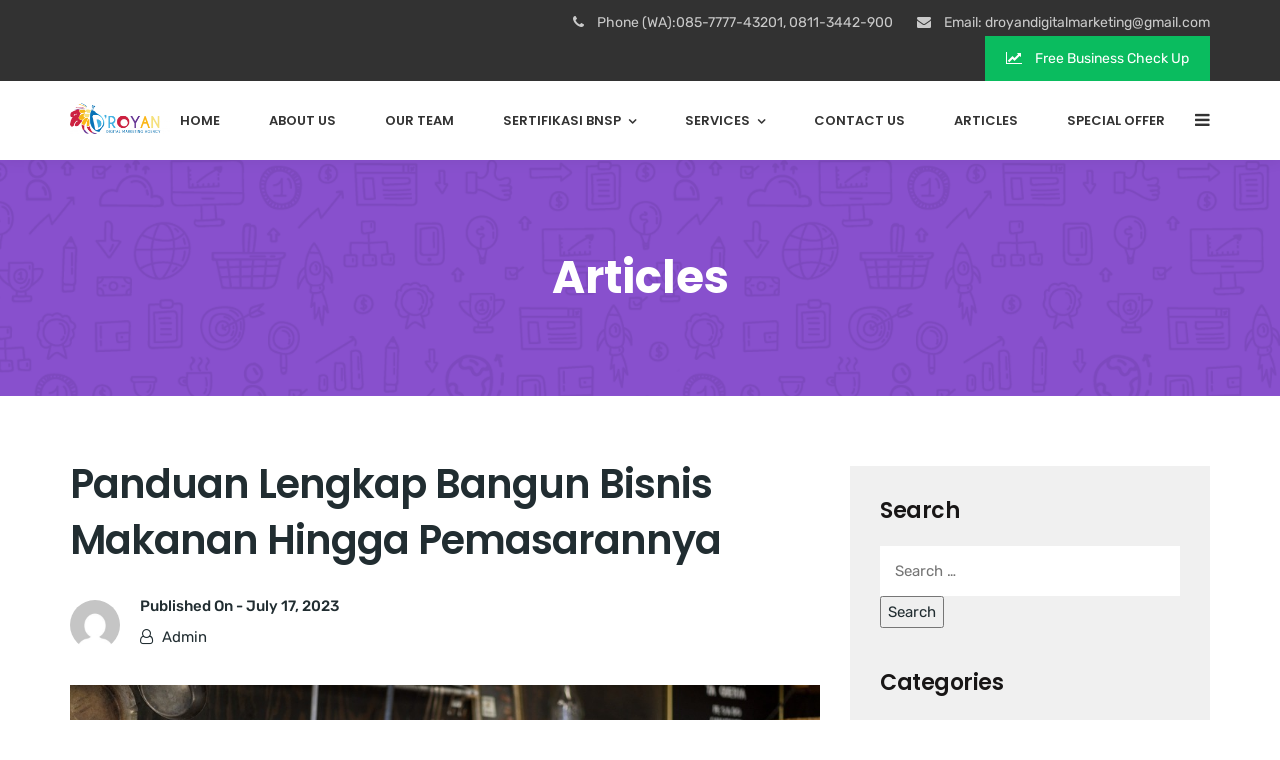

--- FILE ---
content_type: text/html; charset=UTF-8
request_url: https://digitalmarketingindonesia.com/2023/07/panduan-lengkap-bangun-bisnis-makanan-hingga-pemasarannya/
body_size: 42531
content:
<!doctype html>
<html dir="ltr" lang="en-US" prefix="og: https://ogp.me/ns#">
<head><meta charset="UTF-8"><script>if(navigator.userAgent.match(/MSIE|Internet Explorer/i)||navigator.userAgent.match(/Trident\/7\..*?rv:11/i)){var href=document.location.href;if(!href.match(/[?&]nowprocket/)){if(href.indexOf("?")==-1){if(href.indexOf("#")==-1){document.location.href=href+"?nowprocket=1"}else{document.location.href=href.replace("#","?nowprocket=1#")}}else{if(href.indexOf("#")==-1){document.location.href=href+"&nowprocket=1"}else{document.location.href=href.replace("#","&nowprocket=1#")}}}}</script><script>(()=>{class RocketLazyLoadScripts{constructor(){this.v="2.0.4",this.userEvents=["keydown","keyup","mousedown","mouseup","mousemove","mouseover","mouseout","touchmove","touchstart","touchend","touchcancel","wheel","click","dblclick","input"],this.attributeEvents=["onblur","onclick","oncontextmenu","ondblclick","onfocus","onmousedown","onmouseenter","onmouseleave","onmousemove","onmouseout","onmouseover","onmouseup","onmousewheel","onscroll","onsubmit"]}async t(){this.i(),this.o(),/iP(ad|hone)/.test(navigator.userAgent)&&this.h(),this.u(),this.l(this),this.m(),this.k(this),this.p(this),this._(),await Promise.all([this.R(),this.L()]),this.lastBreath=Date.now(),this.S(this),this.P(),this.D(),this.O(),this.M(),await this.C(this.delayedScripts.normal),await this.C(this.delayedScripts.defer),await this.C(this.delayedScripts.async),await this.T(),await this.F(),await this.j(),await this.A(),window.dispatchEvent(new Event("rocket-allScriptsLoaded")),this.everythingLoaded=!0,this.lastTouchEnd&&await new Promise(t=>setTimeout(t,500-Date.now()+this.lastTouchEnd)),this.I(),this.H(),this.U(),this.W()}i(){this.CSPIssue=sessionStorage.getItem("rocketCSPIssue"),document.addEventListener("securitypolicyviolation",t=>{this.CSPIssue||"script-src-elem"!==t.violatedDirective||"data"!==t.blockedURI||(this.CSPIssue=!0,sessionStorage.setItem("rocketCSPIssue",!0))},{isRocket:!0})}o(){window.addEventListener("pageshow",t=>{this.persisted=t.persisted,this.realWindowLoadedFired=!0},{isRocket:!0}),window.addEventListener("pagehide",()=>{this.onFirstUserAction=null},{isRocket:!0})}h(){let t;function e(e){t=e}window.addEventListener("touchstart",e,{isRocket:!0}),window.addEventListener("touchend",function i(o){o.changedTouches[0]&&t.changedTouches[0]&&Math.abs(o.changedTouches[0].pageX-t.changedTouches[0].pageX)<10&&Math.abs(o.changedTouches[0].pageY-t.changedTouches[0].pageY)<10&&o.timeStamp-t.timeStamp<200&&(window.removeEventListener("touchstart",e,{isRocket:!0}),window.removeEventListener("touchend",i,{isRocket:!0}),"INPUT"===o.target.tagName&&"text"===o.target.type||(o.target.dispatchEvent(new TouchEvent("touchend",{target:o.target,bubbles:!0})),o.target.dispatchEvent(new MouseEvent("mouseover",{target:o.target,bubbles:!0})),o.target.dispatchEvent(new PointerEvent("click",{target:o.target,bubbles:!0,cancelable:!0,detail:1,clientX:o.changedTouches[0].clientX,clientY:o.changedTouches[0].clientY})),event.preventDefault()))},{isRocket:!0})}q(t){this.userActionTriggered||("mousemove"!==t.type||this.firstMousemoveIgnored?"keyup"===t.type||"mouseover"===t.type||"mouseout"===t.type||(this.userActionTriggered=!0,this.onFirstUserAction&&this.onFirstUserAction()):this.firstMousemoveIgnored=!0),"click"===t.type&&t.preventDefault(),t.stopPropagation(),t.stopImmediatePropagation(),"touchstart"===this.lastEvent&&"touchend"===t.type&&(this.lastTouchEnd=Date.now()),"click"===t.type&&(this.lastTouchEnd=0),this.lastEvent=t.type,t.composedPath&&t.composedPath()[0].getRootNode()instanceof ShadowRoot&&(t.rocketTarget=t.composedPath()[0]),this.savedUserEvents.push(t)}u(){this.savedUserEvents=[],this.userEventHandler=this.q.bind(this),this.userEvents.forEach(t=>window.addEventListener(t,this.userEventHandler,{passive:!1,isRocket:!0})),document.addEventListener("visibilitychange",this.userEventHandler,{isRocket:!0})}U(){this.userEvents.forEach(t=>window.removeEventListener(t,this.userEventHandler,{passive:!1,isRocket:!0})),document.removeEventListener("visibilitychange",this.userEventHandler,{isRocket:!0}),this.savedUserEvents.forEach(t=>{(t.rocketTarget||t.target).dispatchEvent(new window[t.constructor.name](t.type,t))})}m(){const t="return false",e=Array.from(this.attributeEvents,t=>"data-rocket-"+t),i="["+this.attributeEvents.join("],[")+"]",o="[data-rocket-"+this.attributeEvents.join("],[data-rocket-")+"]",s=(e,i,o)=>{o&&o!==t&&(e.setAttribute("data-rocket-"+i,o),e["rocket"+i]=new Function("event",o),e.setAttribute(i,t))};new MutationObserver(t=>{for(const n of t)"attributes"===n.type&&(n.attributeName.startsWith("data-rocket-")||this.everythingLoaded?n.attributeName.startsWith("data-rocket-")&&this.everythingLoaded&&this.N(n.target,n.attributeName.substring(12)):s(n.target,n.attributeName,n.target.getAttribute(n.attributeName))),"childList"===n.type&&n.addedNodes.forEach(t=>{if(t.nodeType===Node.ELEMENT_NODE)if(this.everythingLoaded)for(const i of[t,...t.querySelectorAll(o)])for(const t of i.getAttributeNames())e.includes(t)&&this.N(i,t.substring(12));else for(const e of[t,...t.querySelectorAll(i)])for(const t of e.getAttributeNames())this.attributeEvents.includes(t)&&s(e,t,e.getAttribute(t))})}).observe(document,{subtree:!0,childList:!0,attributeFilter:[...this.attributeEvents,...e]})}I(){this.attributeEvents.forEach(t=>{document.querySelectorAll("[data-rocket-"+t+"]").forEach(e=>{this.N(e,t)})})}N(t,e){const i=t.getAttribute("data-rocket-"+e);i&&(t.setAttribute(e,i),t.removeAttribute("data-rocket-"+e))}k(t){Object.defineProperty(HTMLElement.prototype,"onclick",{get(){return this.rocketonclick||null},set(e){this.rocketonclick=e,this.setAttribute(t.everythingLoaded?"onclick":"data-rocket-onclick","this.rocketonclick(event)")}})}S(t){function e(e,i){let o=e[i];e[i]=null,Object.defineProperty(e,i,{get:()=>o,set(s){t.everythingLoaded?o=s:e["rocket"+i]=o=s}})}e(document,"onreadystatechange"),e(window,"onload"),e(window,"onpageshow");try{Object.defineProperty(document,"readyState",{get:()=>t.rocketReadyState,set(e){t.rocketReadyState=e},configurable:!0}),document.readyState="loading"}catch(t){console.log("WPRocket DJE readyState conflict, bypassing")}}l(t){this.originalAddEventListener=EventTarget.prototype.addEventListener,this.originalRemoveEventListener=EventTarget.prototype.removeEventListener,this.savedEventListeners=[],EventTarget.prototype.addEventListener=function(e,i,o){o&&o.isRocket||!t.B(e,this)&&!t.userEvents.includes(e)||t.B(e,this)&&!t.userActionTriggered||e.startsWith("rocket-")||t.everythingLoaded?t.originalAddEventListener.call(this,e,i,o):(t.savedEventListeners.push({target:this,remove:!1,type:e,func:i,options:o}),"mouseenter"!==e&&"mouseleave"!==e||t.originalAddEventListener.call(this,e,t.savedUserEvents.push,o))},EventTarget.prototype.removeEventListener=function(e,i,o){o&&o.isRocket||!t.B(e,this)&&!t.userEvents.includes(e)||t.B(e,this)&&!t.userActionTriggered||e.startsWith("rocket-")||t.everythingLoaded?t.originalRemoveEventListener.call(this,e,i,o):t.savedEventListeners.push({target:this,remove:!0,type:e,func:i,options:o})}}J(t,e){this.savedEventListeners=this.savedEventListeners.filter(i=>{let o=i.type,s=i.target||window;return e!==o||t!==s||(this.B(o,s)&&(i.type="rocket-"+o),this.$(i),!1)})}H(){EventTarget.prototype.addEventListener=this.originalAddEventListener,EventTarget.prototype.removeEventListener=this.originalRemoveEventListener,this.savedEventListeners.forEach(t=>this.$(t))}$(t){t.remove?this.originalRemoveEventListener.call(t.target,t.type,t.func,t.options):this.originalAddEventListener.call(t.target,t.type,t.func,t.options)}p(t){let e;function i(e){return t.everythingLoaded?e:e.split(" ").map(t=>"load"===t||t.startsWith("load.")?"rocket-jquery-load":t).join(" ")}function o(o){function s(e){const s=o.fn[e];o.fn[e]=o.fn.init.prototype[e]=function(){return this[0]===window&&t.userActionTriggered&&("string"==typeof arguments[0]||arguments[0]instanceof String?arguments[0]=i(arguments[0]):"object"==typeof arguments[0]&&Object.keys(arguments[0]).forEach(t=>{const e=arguments[0][t];delete arguments[0][t],arguments[0][i(t)]=e})),s.apply(this,arguments),this}}if(o&&o.fn&&!t.allJQueries.includes(o)){const e={DOMContentLoaded:[],"rocket-DOMContentLoaded":[]};for(const t in e)document.addEventListener(t,()=>{e[t].forEach(t=>t())},{isRocket:!0});o.fn.ready=o.fn.init.prototype.ready=function(i){function s(){parseInt(o.fn.jquery)>2?setTimeout(()=>i.bind(document)(o)):i.bind(document)(o)}return"function"==typeof i&&(t.realDomReadyFired?!t.userActionTriggered||t.fauxDomReadyFired?s():e["rocket-DOMContentLoaded"].push(s):e.DOMContentLoaded.push(s)),o([])},s("on"),s("one"),s("off"),t.allJQueries.push(o)}e=o}t.allJQueries=[],o(window.jQuery),Object.defineProperty(window,"jQuery",{get:()=>e,set(t){o(t)}})}P(){const t=new Map;document.write=document.writeln=function(e){const i=document.currentScript,o=document.createRange(),s=i.parentElement;let n=t.get(i);void 0===n&&(n=i.nextSibling,t.set(i,n));const c=document.createDocumentFragment();o.setStart(c,0),c.appendChild(o.createContextualFragment(e)),s.insertBefore(c,n)}}async R(){return new Promise(t=>{this.userActionTriggered?t():this.onFirstUserAction=t})}async L(){return new Promise(t=>{document.addEventListener("DOMContentLoaded",()=>{this.realDomReadyFired=!0,t()},{isRocket:!0})})}async j(){return this.realWindowLoadedFired?Promise.resolve():new Promise(t=>{window.addEventListener("load",t,{isRocket:!0})})}M(){this.pendingScripts=[];this.scriptsMutationObserver=new MutationObserver(t=>{for(const e of t)e.addedNodes.forEach(t=>{"SCRIPT"!==t.tagName||t.noModule||t.isWPRocket||this.pendingScripts.push({script:t,promise:new Promise(e=>{const i=()=>{const i=this.pendingScripts.findIndex(e=>e.script===t);i>=0&&this.pendingScripts.splice(i,1),e()};t.addEventListener("load",i,{isRocket:!0}),t.addEventListener("error",i,{isRocket:!0}),setTimeout(i,1e3)})})})}),this.scriptsMutationObserver.observe(document,{childList:!0,subtree:!0})}async F(){await this.X(),this.pendingScripts.length?(await this.pendingScripts[0].promise,await this.F()):this.scriptsMutationObserver.disconnect()}D(){this.delayedScripts={normal:[],async:[],defer:[]},document.querySelectorAll("script[type$=rocketlazyloadscript]").forEach(t=>{t.hasAttribute("data-rocket-src")?t.hasAttribute("async")&&!1!==t.async?this.delayedScripts.async.push(t):t.hasAttribute("defer")&&!1!==t.defer||"module"===t.getAttribute("data-rocket-type")?this.delayedScripts.defer.push(t):this.delayedScripts.normal.push(t):this.delayedScripts.normal.push(t)})}async _(){await this.L();let t=[];document.querySelectorAll("script[type$=rocketlazyloadscript][data-rocket-src]").forEach(e=>{let i=e.getAttribute("data-rocket-src");if(i&&!i.startsWith("data:")){i.startsWith("//")&&(i=location.protocol+i);try{const o=new URL(i).origin;o!==location.origin&&t.push({src:o,crossOrigin:e.crossOrigin||"module"===e.getAttribute("data-rocket-type")})}catch(t){}}}),t=[...new Map(t.map(t=>[JSON.stringify(t),t])).values()],this.Y(t,"preconnect")}async G(t){if(await this.K(),!0!==t.noModule||!("noModule"in HTMLScriptElement.prototype))return new Promise(e=>{let i;function o(){(i||t).setAttribute("data-rocket-status","executed"),e()}try{if(navigator.userAgent.includes("Firefox/")||""===navigator.vendor||this.CSPIssue)i=document.createElement("script"),[...t.attributes].forEach(t=>{let e=t.nodeName;"type"!==e&&("data-rocket-type"===e&&(e="type"),"data-rocket-src"===e&&(e="src"),i.setAttribute(e,t.nodeValue))}),t.text&&(i.text=t.text),t.nonce&&(i.nonce=t.nonce),i.hasAttribute("src")?(i.addEventListener("load",o,{isRocket:!0}),i.addEventListener("error",()=>{i.setAttribute("data-rocket-status","failed-network"),e()},{isRocket:!0}),setTimeout(()=>{i.isConnected||e()},1)):(i.text=t.text,o()),i.isWPRocket=!0,t.parentNode.replaceChild(i,t);else{const i=t.getAttribute("data-rocket-type"),s=t.getAttribute("data-rocket-src");i?(t.type=i,t.removeAttribute("data-rocket-type")):t.removeAttribute("type"),t.addEventListener("load",o,{isRocket:!0}),t.addEventListener("error",i=>{this.CSPIssue&&i.target.src.startsWith("data:")?(console.log("WPRocket: CSP fallback activated"),t.removeAttribute("src"),this.G(t).then(e)):(t.setAttribute("data-rocket-status","failed-network"),e())},{isRocket:!0}),s?(t.fetchPriority="high",t.removeAttribute("data-rocket-src"),t.src=s):t.src="data:text/javascript;base64,"+window.btoa(unescape(encodeURIComponent(t.text)))}}catch(i){t.setAttribute("data-rocket-status","failed-transform"),e()}});t.setAttribute("data-rocket-status","skipped")}async C(t){const e=t.shift();return e?(e.isConnected&&await this.G(e),this.C(t)):Promise.resolve()}O(){this.Y([...this.delayedScripts.normal,...this.delayedScripts.defer,...this.delayedScripts.async],"preload")}Y(t,e){this.trash=this.trash||[];let i=!0;var o=document.createDocumentFragment();t.forEach(t=>{const s=t.getAttribute&&t.getAttribute("data-rocket-src")||t.src;if(s&&!s.startsWith("data:")){const n=document.createElement("link");n.href=s,n.rel=e,"preconnect"!==e&&(n.as="script",n.fetchPriority=i?"high":"low"),t.getAttribute&&"module"===t.getAttribute("data-rocket-type")&&(n.crossOrigin=!0),t.crossOrigin&&(n.crossOrigin=t.crossOrigin),t.integrity&&(n.integrity=t.integrity),t.nonce&&(n.nonce=t.nonce),o.appendChild(n),this.trash.push(n),i=!1}}),document.head.appendChild(o)}W(){this.trash.forEach(t=>t.remove())}async T(){try{document.readyState="interactive"}catch(t){}this.fauxDomReadyFired=!0;try{await this.K(),this.J(document,"readystatechange"),document.dispatchEvent(new Event("rocket-readystatechange")),await this.K(),document.rocketonreadystatechange&&document.rocketonreadystatechange(),await this.K(),this.J(document,"DOMContentLoaded"),document.dispatchEvent(new Event("rocket-DOMContentLoaded")),await this.K(),this.J(window,"DOMContentLoaded"),window.dispatchEvent(new Event("rocket-DOMContentLoaded"))}catch(t){console.error(t)}}async A(){try{document.readyState="complete"}catch(t){}try{await this.K(),this.J(document,"readystatechange"),document.dispatchEvent(new Event("rocket-readystatechange")),await this.K(),document.rocketonreadystatechange&&document.rocketonreadystatechange(),await this.K(),this.J(window,"load"),window.dispatchEvent(new Event("rocket-load")),await this.K(),window.rocketonload&&window.rocketonload(),await this.K(),this.allJQueries.forEach(t=>t(window).trigger("rocket-jquery-load")),await this.K(),this.J(window,"pageshow");const t=new Event("rocket-pageshow");t.persisted=this.persisted,window.dispatchEvent(t),await this.K(),window.rocketonpageshow&&window.rocketonpageshow({persisted:this.persisted})}catch(t){console.error(t)}}async K(){Date.now()-this.lastBreath>45&&(await this.X(),this.lastBreath=Date.now())}async X(){return document.hidden?new Promise(t=>setTimeout(t)):new Promise(t=>requestAnimationFrame(t))}B(t,e){return e===document&&"readystatechange"===t||(e===document&&"DOMContentLoaded"===t||(e===window&&"DOMContentLoaded"===t||(e===window&&"load"===t||e===window&&"pageshow"===t)))}static run(){(new RocketLazyLoadScripts).t()}}RocketLazyLoadScripts.run()})();</script>
	
	<meta name="viewport" content="width=device-width, initial-scale=1">
	<meta name="format-detection" content="telephone=no">
	<link rel="profile" href="http://gmpg.org/xfn/11">
	<title>Panduan Lengkap Bangun Bisnis Makanan Hingga Pemasarannya</title>
<link data-rocket-prefetch href="https://pagead2.googlesyndication.com" rel="dns-prefetch">
<link data-rocket-prefetch href="https://fonts.googleapis.com" rel="dns-prefetch">
<link data-rocket-preload as="style" href="https://fonts.googleapis.com/css?family=Rubik%3A400%2C500%7CPoppins%3A600%2C400%2C500%2C700&#038;display=swap" rel="preload">
<link href="https://fonts.googleapis.com/css?family=Rubik%3A400%2C500%7CPoppins%3A600%2C400%2C500%2C700&#038;display=swap" media="print" onload="this.media=&#039;all&#039;" rel="stylesheet">
<style id="wpr-usedcss">img:is([sizes=auto i],[sizes^="auto," i]){contain-intrinsic-size:3000px 1500px}.rt-recent-post-with-thumbnail.element-one{margin-bottom:20px}.rt-recent-post-with-thumbnail.element-one>ul.rt-recent-post-with-thumbnail-holder>li.rt-recent-post-with-thumbnail-post{position:relative;min-height:85px;margin-bottom:30px;padding-left:95px}.rt-recent-post-with-thumbnail.element-one>ul.rt-recent-post-with-thumbnail-holder>li.rt-recent-post-with-thumbnail-post:last-child,.rt-recent-post-with-thumbnail.element-one>ul.rt-recent-post-with-thumbnail-holder>li.rt-recent-post-with-thumbnail-post:only-child{margin-bottom:0}.rt-recent-post-with-thumbnail.element-one>ul.rt-recent-post-with-thumbnail-holder>li.rt-recent-post-with-thumbnail-post img{position:absolute;top:5px;left:0;width:80px}.rt-recent-post-with-thumbnail.element-one>ul.rt-recent-post-with-thumbnail-holder>li.rt-recent-post-with-thumbnail-post .title{margin-bottom:7px;font-weight:500;font-size:16px;color:#333;line-height:26px}.rt-recent-post-with-thumbnail.element-one>ul.rt-recent-post-with-thumbnail-holder>li.rt-recent-post-with-thumbnail-post .date{margin-bottom:3px;font-size:14px;color:rgba(0,0,0,.6);line-height:26px}.ht-ctc-chat{--side:right}.ht-ctc-opacity-hide{opacity:0}.ht-ctc-display-unset{display:unset!important}@keyframes ctcBounce{0%{opacity:0;transform:scale(0)}60%{opacity:1;transform:scale(1.3)}to{opacity:1;transform:scale(1)}}@keyframes ctc_fadeIn{0%{opacity:0}to{opacity:1}}.ht-ctc-fade-in{animation:.25s ctc_fadeIn}.ht_ctc_chat_greetings_box :not(ul):not(ol):not(.ht_ctc_default):not(.ht_ctc_defaults *){box-sizing:border-box;margin:0;padding:0}.ht_ctc_chat_greetings_box ul{margin-bottom:0;margin-top:0}.ht_ctc_greetings{pointer-events:none}.ht_ctc_chat_greetings_box{pointer-events:auto}.ht_ctc_greetings_box{opacity:0;transform:scale(0) translate(20px,20px);transform-origin:bottom var(--side,right);transition:all .4s cubic-bezier(.19,1,.22,1)}.ht_ctc_greetings_box.ht_ctc_greetings_box_open{opacity:1;pointer-events:auto;transform:scale(1) translate(0)}.ht_ctc_modal_backdrop{animation:.2s ctc_fadeIn;backdrop-filter:blur(1px);background:rgba(0,0,0,.3);height:100vh;left:0;position:fixed;top:0;width:100vw;z-index:9}.ht_ctc_notification{animation:.45s ease-out forwards ctcBounce}@keyframes ht_ctc_cta_stick{0%{opacity:0;transform:translateX(6px) scaleX(.6)}to{opacity:1;transform:translateX(0) scaleX(1)}}.ht-ctc-cta-stick{animation-duration:.12s;animation-fill-mode:both;animation-name:ht_ctc_cta_stick;animation-timing-function:cubic-bezier(.25,.8,.25,1);transform-origin:var(--side,right) center}.g_header_badge_online{border-radius:50%;bottom:0;height:12px;position:absolute;right:0;width:12px;z-index:1}@media only screen and (max-width:420px){.ht_ctc_animation:has(.ht_ctc_greetings){animation-fill-mode:none!important}}img.emoji{display:inline!important;border:none!important;box-shadow:none!important;height:1em!important;width:1em!important;margin:0 .07em!important;vertical-align:-.1em!important;background:0 0!important;padding:0!important}:root{--wp-block-synced-color:#7a00df;--wp-block-synced-color--rgb:122,0,223;--wp-bound-block-color:var(--wp-block-synced-color);--wp-editor-canvas-background:#ddd;--wp-admin-theme-color:#007cba;--wp-admin-theme-color--rgb:0,124,186;--wp-admin-theme-color-darker-10:#006ba1;--wp-admin-theme-color-darker-10--rgb:0,107,160.5;--wp-admin-theme-color-darker-20:#005a87;--wp-admin-theme-color-darker-20--rgb:0,90,135;--wp-admin-border-width-focus:2px}@media (min-resolution:192dpi){:root{--wp-admin-border-width-focus:1.5px}}:root{--wp--preset--font-size--normal:16px;--wp--preset--font-size--huge:42px}.screen-reader-text{border:0;clip-path:inset(50%);height:1px;margin:-1px;overflow:hidden;padding:0;position:absolute;width:1px;word-wrap:normal!important}.screen-reader-text:focus{background-color:#ddd;clip-path:none;color:#444;display:block;font-size:1em;height:auto;left:5px;line-height:normal;padding:15px 23px 14px;text-decoration:none;top:5px;width:auto;z-index:100000}html :where(.has-border-color){border-style:solid}html :where([style*=border-top-color]){border-top-style:solid}html :where([style*=border-right-color]){border-right-style:solid}html :where([style*=border-bottom-color]){border-bottom-style:solid}html :where([style*=border-left-color]){border-left-style:solid}html :where([style*=border-width]){border-style:solid}html :where([style*=border-top-width]){border-top-style:solid}html :where([style*=border-right-width]){border-right-style:solid}html :where([style*=border-bottom-width]){border-bottom-style:solid}html :where([style*=border-left-width]){border-left-style:solid}html :where(img[class*=wp-image-]){height:auto;max-width:100%}:where(figure){margin:0 0 1em}html :where(.is-position-sticky){--wp-admin--admin-bar--position-offset:var(--wp-admin--admin-bar--height,0px)}@media screen and (max-width:600px){html :where(.is-position-sticky){--wp-admin--admin-bar--position-offset:0px}}:root{--wp--preset--aspect-ratio--square:1;--wp--preset--aspect-ratio--4-3:4/3;--wp--preset--aspect-ratio--3-4:3/4;--wp--preset--aspect-ratio--3-2:3/2;--wp--preset--aspect-ratio--2-3:2/3;--wp--preset--aspect-ratio--16-9:16/9;--wp--preset--aspect-ratio--9-16:9/16;--wp--preset--color--black:#000000;--wp--preset--color--cyan-bluish-gray:#abb8c3;--wp--preset--color--white:#ffffff;--wp--preset--color--pale-pink:#f78da7;--wp--preset--color--vivid-red:#cf2e2e;--wp--preset--color--luminous-vivid-orange:#ff6900;--wp--preset--color--luminous-vivid-amber:#fcb900;--wp--preset--color--light-green-cyan:#7bdcb5;--wp--preset--color--vivid-green-cyan:#00d084;--wp--preset--color--pale-cyan-blue:#8ed1fc;--wp--preset--color--vivid-cyan-blue:#0693e3;--wp--preset--color--vivid-purple:#9b51e0;--wp--preset--gradient--vivid-cyan-blue-to-vivid-purple:linear-gradient(135deg,rgb(6, 147, 227) 0%,rgb(155, 81, 224) 100%);--wp--preset--gradient--light-green-cyan-to-vivid-green-cyan:linear-gradient(135deg,rgb(122, 220, 180) 0%,rgb(0, 208, 130) 100%);--wp--preset--gradient--luminous-vivid-amber-to-luminous-vivid-orange:linear-gradient(135deg,rgb(252, 185, 0) 0%,rgb(255, 105, 0) 100%);--wp--preset--gradient--luminous-vivid-orange-to-vivid-red:linear-gradient(135deg,rgb(255, 105, 0) 0%,rgb(207, 46, 46) 100%);--wp--preset--gradient--very-light-gray-to-cyan-bluish-gray:linear-gradient(135deg,rgb(238, 238, 238) 0%,rgb(169, 184, 195) 100%);--wp--preset--gradient--cool-to-warm-spectrum:linear-gradient(135deg,rgb(74, 234, 220) 0%,rgb(151, 120, 209) 20%,rgb(207, 42, 186) 40%,rgb(238, 44, 130) 60%,rgb(251, 105, 98) 80%,rgb(254, 248, 76) 100%);--wp--preset--gradient--blush-light-purple:linear-gradient(135deg,rgb(255, 206, 236) 0%,rgb(152, 150, 240) 100%);--wp--preset--gradient--blush-bordeaux:linear-gradient(135deg,rgb(254, 205, 165) 0%,rgb(254, 45, 45) 50%,rgb(107, 0, 62) 100%);--wp--preset--gradient--luminous-dusk:linear-gradient(135deg,rgb(255, 203, 112) 0%,rgb(199, 81, 192) 50%,rgb(65, 88, 208) 100%);--wp--preset--gradient--pale-ocean:linear-gradient(135deg,rgb(255, 245, 203) 0%,rgb(182, 227, 212) 50%,rgb(51, 167, 181) 100%);--wp--preset--gradient--electric-grass:linear-gradient(135deg,rgb(202, 248, 128) 0%,rgb(113, 206, 126) 100%);--wp--preset--gradient--midnight:linear-gradient(135deg,rgb(2, 3, 129) 0%,rgb(40, 116, 252) 100%);--wp--preset--font-size--small:13px;--wp--preset--font-size--medium:20px;--wp--preset--font-size--large:36px;--wp--preset--font-size--x-large:42px;--wp--preset--spacing--20:0.44rem;--wp--preset--spacing--30:0.67rem;--wp--preset--spacing--40:1rem;--wp--preset--spacing--50:1.5rem;--wp--preset--spacing--60:2.25rem;--wp--preset--spacing--70:3.38rem;--wp--preset--spacing--80:5.06rem;--wp--preset--shadow--natural:6px 6px 9px rgba(0, 0, 0, .2);--wp--preset--shadow--deep:12px 12px 50px rgba(0, 0, 0, .4);--wp--preset--shadow--sharp:6px 6px 0px rgba(0, 0, 0, .2);--wp--preset--shadow--outlined:6px 6px 0px -3px rgb(255, 255, 255),6px 6px rgb(0, 0, 0);--wp--preset--shadow--crisp:6px 6px 0px rgb(0, 0, 0)}:where(.is-layout-flex){gap:.5em}:where(.is-layout-grid){gap:.5em}:where(.wp-block-columns.is-layout-flex){gap:2em}:where(.wp-block-columns.is-layout-grid){gap:2em}:where(.wp-block-post-template.is-layout-flex){gap:1.25em}:where(.wp-block-post-template.is-layout-grid){gap:1.25em}[class^=wp-block-]{margin-bottom:1.5em}.default-page p{max-width:100%}.entry-content.default-page ul{list-style-type:disc;padding-left:40px}.single-post .entry-main .entry-content.default-page ul li{padding-left:0!important;margin-bottom:0!important}.single.single-post .entry-content h2{line-height:40px!important;font-size:35px;margin-bottom:.83em!important}.default-page h3{margin-bottom:1em!important;font-size:28px;line-height:38px}.single-format-standard .entry-content.default-page ul{padding-left:20px}.single-format-standard .entry-content.default-page ul{margin-right:40px}.single-format-standard .entry-content.default-page ul li{margin-bottom:16px!important}.single-format-standard .entry-content ul li{list-style:disc!important}.single-format-standard .entry-content ul li ul{list-style:circle!important;padding-left:30px!important}.default-page ul:not(.contact):not([class*=woocommerce-]):not([class*=tribe-])>li:before{content:none!important}.entry-content p a{color:#09276f;text-decoration:underline!important}.post.single-post .entry-header .entry-title{margin-bottom:25px;font-weight:600;font-size:40px!important;line-height:1.4;word-wrap:break-word}.wraper_blog_main ul{list-style:disc}.wraper_blog_main ul li{padding-left:0!important}.wraper_blog_main ul ul{list-style:circle;padding-left:20px!important}.widget-area>.widget.widget_recent_entries ul{list-style:none}.widget-area>.widget.widget_recent_entries ul li{position:relative;min-height:70px;margin-bottom:2px;padding:15px 15px 15px 65px!important;background-color:#fff;font-size:14px;line-height:25px;transition:all .3s ease-in-out;-webkit-transition:.3s ease-in-out;padding-left:50px}.widget-area>.widget.widget_recent_entries ul li{list-style:none}.widget-area>.widget.widget_archive ul li,.widget-area>.widget.widget_categories ul li{position:relative;margin-bottom:10px;padding-left:18px!important;font-size:14px}.widget-area>.widget.widget_archive ul li,.widget-area>.widget.widget_categories ul li{list-style:none}.fancybox-enabled{overflow:hidden}.fancybox-enabled body{overflow:visible;height:100%}.fancybox-is-hidden{position:absolute;top:-9999px;left:-9999px;visibility:hidden}.fancybox-container{position:fixed;top:0;left:0;width:100%;height:100%;z-index:99993;-webkit-tap-highlight-color:transparent;-webkit-backface-visibility:hidden;backface-visibility:hidden;-webkit-transform:translateZ(0);transform:translateZ(0)}.fancybox-container~.fancybox-container{z-index:99992}.fancybox-bg,.fancybox-inner,.fancybox-stage{position:absolute;top:0;right:0;bottom:0;left:0}.fancybox-bg{background:#1e1e1e;opacity:0;transition-duration:inherit;transition-property:opacity;transition-timing-function:cubic-bezier(.47,0,.74,.71)}.fancybox-is-open .fancybox-bg{opacity:.87;transition-timing-function:cubic-bezier(.22,.61,.36,1)}.fancybox-caption-wrap,.fancybox-infobar,.fancybox-toolbar{position:absolute;direction:ltr;z-index:99997;opacity:0;visibility:hidden;transition:opacity .25s,visibility 0s linear .25s;box-sizing:border-box}.fancybox-show-caption .fancybox-caption-wrap,.fancybox-show-infobar .fancybox-infobar,.fancybox-show-toolbar .fancybox-toolbar{opacity:1;visibility:visible;transition:opacity .25s,visibility 0s}.fancybox-infobar{top:0;left:50%;margin-left:-79px}.fancybox-infobar__body{display:inline-block;width:70px;line-height:44px;font-size:13px;font-family:'Helvetica Neue',Helvetica,Arial,sans-serif;text-align:center;color:#ddd;background-color:rgba(30,30,30,.7);pointer-events:none;-webkit-user-select:none;-moz-user-select:none;-ms-user-select:none;user-select:none;-webkit-touch-callout:none;-webkit-tap-highlight-color:transparent;-webkit-font-smoothing:subpixel-antialiased}.fancybox-toolbar{top:0;right:0}.fancybox-stage{overflow:hidden;direction:ltr;z-index:99994;-webkit-transform:translateZ(0)}.fancybox-slide{position:absolute;top:0;left:0;width:100%;height:100%;margin:0;padding:0;overflow:auto;outline:0;white-space:normal;box-sizing:border-box;text-align:center;z-index:99994;-webkit-overflow-scrolling:touch;display:none;-webkit-backface-visibility:hidden;backface-visibility:hidden;transition-property:opacity,-webkit-transform;transition-property:transform,opacity;transition-property:transform,opacity,-webkit-transform;-webkit-transform-style:preserve-3d;transform-style:preserve-3d}.fancybox-slide:before{content:"";display:inline-block;vertical-align:middle;height:100%;width:0}.fancybox-is-sliding .fancybox-slide,.fancybox-slide--current,.fancybox-slide--next,.fancybox-slide--previous{display:block}.fancybox-slide--next{z-index:99995}.fancybox-slide>div{display:inline-block;position:relative;padding:24px;margin:44px 0;border-width:0;vertical-align:middle;text-align:left;background-color:#fff;overflow:auto;box-sizing:border-box}.fancybox-slide .fancybox-image-wrap{position:absolute;top:0;left:0;margin:0;padding:0;border:0;z-index:99995;background:0 0;cursor:default;overflow:visible;-webkit-transform-origin:top left;transform-origin:top left;background-size:100% 100%;background-repeat:no-repeat;-webkit-backface-visibility:hidden;backface-visibility:hidden;-webkit-user-select:none;-moz-user-select:none;-ms-user-select:none;user-select:none}.fancybox-can-zoomOut .fancybox-image-wrap{cursor:zoom-out}.fancybox-can-zoomIn .fancybox-image-wrap{cursor:zoom-in}.fancybox-can-drag .fancybox-image-wrap{cursor:-webkit-grab;cursor:grab}.fancybox-image,.fancybox-spaceball{position:absolute;top:0;left:0;width:100%;height:100%;margin:0;padding:0;border:0;max-width:none;max-height:none;-webkit-user-select:none;-moz-user-select:none;-ms-user-select:none;user-select:none}.fancybox-spaceball{z-index:1}.fancybox-iframe{display:block;padding:0;border:0;height:100%}.fancybox-error,.fancybox-iframe{margin:0;width:100%;background:#fff}.fancybox-error{padding:40px;max-width:380px;cursor:default}.fancybox-error p{margin:0;padding:0;color:#444;font:16px/20px Helvetica Neue,Helvetica,Arial,sans-serif}.fancybox-close-small{position:absolute;top:0;right:0;width:44px;height:44px;padding:0;margin:0;border:0;border-radius:0;outline:0;background:0 0;z-index:10;cursor:pointer}.fancybox-close-small:after{content:"×";position:absolute;top:5px;right:5px;width:30px;height:30px;font:20px/30px Arial,Helvetica Neue,Helvetica,sans-serif;color:#888;font-weight:300;text-align:center;border-radius:50%;border-width:0;background:#fff;transition:background .25s;box-sizing:border-box;z-index:2}.fancybox-close-small:focus:after{outline:#888 dotted 1px}.fancybox-close-small:hover:after{color:#555;background:#eee}.fancybox-caption-wrap{bottom:0;left:0;right:0;padding:60px 30px 0;background:linear-gradient(180deg,transparent 0,rgba(0,0,0,.1) 20%,rgba(0,0,0,.2) 40%,rgba(0,0,0,.6) 80%,rgba(0,0,0,.8));pointer-events:none}.fancybox-caption{padding:30px 0;border-top:1px solid hsla(0,0%,100%,.4);font-size:14px;font-family:'Helvetica Neue',Helvetica,Arial,sans-serif;color:#fff;line-height:20px;-webkit-text-size-adjust:none}.fancybox-caption a,.fancybox-caption button,.fancybox-caption select{pointer-events:all}.fancybox-caption a{color:#fff;text-decoration:underline}.fancybox-button{display:inline-block;position:relative;margin:0;padding:0;border:0;width:44px;height:44px;line-height:44px;text-align:center;background:0 0;color:#ddd;border-radius:0;cursor:pointer;vertical-align:top;outline:0}.fancybox-button[disabled]{cursor:default;pointer-events:none}.fancybox-button,.fancybox-infobar__body{background:rgba(30,30,30,.6)}.fancybox-button:hover:not([disabled]){color:#fff;background:rgba(0,0,0,.8)}.fancybox-button:after,.fancybox-button:before{content:"";pointer-events:none;position:absolute;background-color:currentColor;color:currentColor;opacity:.9;box-sizing:border-box;display:inline-block}.fancybox-button[disabled]:after,.fancybox-button[disabled]:before{opacity:.3}.fancybox-button--left:after,.fancybox-button--right:after{top:18px;width:6px;height:6px;background:0 0;border-top:2px solid currentColor;border-right:2px solid currentColor}.fancybox-button--left:after{left:20px;-webkit-transform:rotate(-135deg);transform:rotate(-135deg)}.fancybox-button--right:after{right:20px;-webkit-transform:rotate(45deg);transform:rotate(45deg)}.fancybox-button--left{border-bottom-left-radius:5px}.fancybox-button--right{border-bottom-right-radius:5px}.fancybox-button--close:after,.fancybox-button--close:before{content:"";display:inline-block;position:absolute;height:2px;width:16px;top:calc(50% - 1px);left:calc(50% - 8px)}.fancybox-button--close:before{-webkit-transform:rotate(45deg);transform:rotate(45deg)}.fancybox-button--close:after{-webkit-transform:rotate(-45deg);transform:rotate(-45deg)}.fancybox-arrow{position:absolute;top:50%;margin:-50px 0 0;height:100px;width:54px;padding:0;border:0;outline:0;background:0 0;cursor:pointer;z-index:99995;opacity:0;-webkit-user-select:none;-moz-user-select:none;-ms-user-select:none;user-select:none;transition:opacity .25s}.fancybox-arrow:after{content:"";position:absolute;top:28px;width:44px;height:44px;background-color:rgba(30,30,30,.8);background-image:url([data-uri]);background-repeat:no-repeat;background-position:50%;background-size:24px 24px}.fancybox-arrow--right{right:0}.fancybox-arrow--left{left:0;-webkit-transform:scaleX(-1);transform:scaleX(-1)}.fancybox-arrow--left:after,.fancybox-arrow--right:after{left:0}.fancybox-show-nav .fancybox-arrow{opacity:.6}.fancybox-show-nav .fancybox-arrow[disabled]{opacity:.3}.fancybox-slide>.fancybox-loading{border:6px solid hsla(0,0%,39%,.4);border-top:6px solid hsla(0,0%,100%,.6);border-radius:100%;height:50px;width:50px;-webkit-animation:.8s linear infinite a;animation:.8s linear infinite a;background:0 0;position:absolute;top:50%;left:50%;margin-top:-25px;margin-left:-25px;z-index:99999}@-webkit-keyframes a{0%{-webkit-transform:rotate(0);transform:rotate(0)}to{-webkit-transform:rotate(359deg);transform:rotate(359deg)}}@keyframes a{0%{-webkit-transform:rotate(0);transform:rotate(0)}to{-webkit-transform:rotate(359deg);transform:rotate(359deg)}}.fancybox-animated{transition-timing-function:cubic-bezier(0,0,.25,1)}@media (max-width:800px){.fancybox-infobar{left:0;margin-left:0}.fancybox-button--left,.fancybox-button--right{display:none!important}.fancybox-caption{padding:20px 0;margin:0}}.fancybox-button--fullscreen:before{width:15px;height:11px;left:calc(50% - 7px);top:calc(50% - 6px);border:2px solid;background:0 0}.fancybox-button--pause:before,.fancybox-button--play:before{top:calc(50% - 6px);left:calc(50% - 4px);background:0 0}.fancybox-button--play:before{width:0;height:0;border-top:6px inset transparent;border-bottom:6px inset transparent;border-left:10px solid;border-radius:1px}.fancybox-button--pause:before{width:7px;height:11px;border-style:solid;border-width:0 2px}.fancybox-button--thumbs,.fancybox-thumbs{display:none}@media (min-width:800px){.fancybox-button--thumbs{display:inline-block}.fancybox-button--thumbs span{font-size:23px}.fancybox-button--thumbs:before{width:3px;height:3px;top:calc(50% - 2px);left:calc(50% - 2px);box-shadow:0 -4px 0,-4px -4px 0,4px -4px 0,inset 0 0 0 32px,-4px 0 0,4px 0 0,0 4px 0,-4px 4px 0,4px 4px 0}.fancybox-thumbs{position:absolute;top:0;right:0;bottom:0;left:auto;width:220px;margin:0;padding:5px 5px 0 0;background:#fff;word-break:normal;-webkit-tap-highlight-color:transparent;-webkit-overflow-scrolling:touch;-ms-overflow-style:-ms-autohiding-scrollbar;box-sizing:border-box;z-index:99995}.fancybox-show-thumbs .fancybox-thumbs{display:block}.fancybox-show-thumbs .fancybox-inner{right:220px}.fancybox-thumbs>ul{list-style:none;position:absolute;position:relative;width:100%;height:100%;margin:0;padding:0;overflow-x:hidden;overflow-y:auto;font-size:0}.fancybox-thumbs>ul>li{float:left;overflow:hidden;max-width:50%;padding:0;margin:0;width:105px;height:75px;position:relative;cursor:pointer;outline:0;border:5px solid transparent;border-top-width:0;border-right-width:0;-webkit-tap-highlight-color:transparent;-webkit-backface-visibility:hidden;backface-visibility:hidden;box-sizing:border-box}li.fancybox-thumbs-loading{background:rgba(0,0,0,.1)}.fancybox-thumbs>ul>li>img{position:absolute;top:0;left:0;min-width:100%;min-height:100%;max-width:none;max-height:none;-webkit-touch-callout:none;-webkit-user-select:none;-moz-user-select:none;-ms-user-select:none;user-select:none}.fancybox-thumbs>ul>li:before{content:"";position:absolute;top:0;right:0;bottom:0;left:0;border-radius:2px;border:4px solid #4ea7f9;z-index:99991;opacity:0;transition:all .2s cubic-bezier(.25,.46,.45,.94)}.fancybox-thumbs>ul>li.fancybox-thumbs-active:before{opacity:1}}.owl-carousel,.owl-carousel .owl-item{-webkit-tap-highlight-color:transparent;position:relative}.owl-carousel{display:none;width:100%;z-index:1}.owl-carousel .owl-stage{position:relative;-ms-touch-action:pan-Y;-moz-backface-visibility:hidden}.owl-carousel .owl-stage:after{content:".";display:block;clear:both;visibility:hidden;line-height:0;height:0}.owl-carousel .owl-stage-outer{position:relative;overflow:hidden;-webkit-transform:translate3d(0,0,0)}.owl-carousel .owl-item{-webkit-backface-visibility:hidden;-moz-backface-visibility:hidden;-ms-backface-visibility:hidden;-webkit-transform:translate3d(0,0,0);-moz-transform:translate3d(0,0,0);-ms-transform:translate3d(0,0,0)}.owl-carousel .owl-item{min-height:1px;float:left;-webkit-backface-visibility:hidden;-webkit-touch-callout:none}.owl-carousel .owl-item img{display:block;width:100%}.owl-carousel .owl-dots.disabled,.owl-carousel .owl-nav.disabled{display:none}.no-js .owl-carousel,.owl-carousel.owl-loaded{display:block}.owl-carousel .owl-dot,.owl-carousel .owl-nav .owl-next,.owl-carousel .owl-nav .owl-prev{cursor:pointer;cursor:hand;-webkit-user-select:none;-khtml-user-select:none;-moz-user-select:none;-ms-user-select:none;user-select:none}.owl-carousel.owl-loading{opacity:0;display:block}.owl-carousel.owl-hidden{opacity:0}.owl-carousel.owl-refresh .owl-item{visibility:hidden}.owl-carousel.owl-drag .owl-item{-webkit-user-select:none;-moz-user-select:none;-ms-user-select:none;user-select:none}.owl-carousel.owl-grab{cursor:move;cursor:grab}.owl-carousel.owl-rtl{direction:rtl}.owl-carousel.owl-rtl .owl-item{float:right}.owl-carousel .animated{animation-duration:1s;animation-fill-mode:both}.owl-carousel .owl-animated-in{z-index:0}.owl-carousel .owl-animated-out{z-index:1}.owl-carousel .fadeOut{animation-name:fadeOut}.owl-height{transition:height .5s ease-in-out}.owl-carousel .owl-item .owl-lazy{opacity:0;transition:opacity .4s ease}.owl-carousel .owl-item img.owl-lazy{transform-style:preserve-3d}.owl-carousel .owl-video-play-icon{position:absolute;height:80px;width:80px;left:50%;top:50%;margin-left:-40px;margin-top:-40px) no-repeat;cursor:pointer;z-index:1;-webkit-backface-visibility:hidden;transition:transform .1s ease}.owl-carousel .owl-video-play-icon:hover{-ms-transform:scale(1.3,1.3);transform:scale(1.3,1.3)}.owl-carousel .owl-video-playing .owl-video-play-icon{display:none}.owl-carousel .owl-video-frame{position:relative;z-index:1;height:100%;width:100%}.rt-mega-menu{visibility:hidden;opacity:0;z-index:2;position:absolute;background-color:#f3f3f3}li.rt-mega-menu-open>.rt-mega-menu{height:auto;visibility:visible;opacity:1}.rt-mega-menu-tabs{margin:0;padding:0;list-style:none;background:#eee}.rt-mega-menu-tabs .rt-mega-menu-tab{position:static;width:100%}.rt-mega-menu-tabs .rt-mega-menu-tab>a{width:20%;color:#333}.rt-mega-menu-tabs .rt-mega-menu-tab .rt-mega-menu-tab-content{position:absolute;top:0;left:20%;display:none}.rt-mega-menu-tabs .rt-mega-menu-tab-open .rt-mega-menu-tab-content{display:block;width:80%;background:#fff}.rt-mega-menu-transition-slide>.rt-mega-menu-open>.rt-mega-menu{visibility:visible;opacity:1;transform:translate(0,0);-webkit-transform:translate(0,0);transition:all .3s;-webkit-transition:.3s}.rt-mega-menu-transition-slide>li>.rt-mega-menu{visibility:hidden;opacity:0;transform:translate(0,10%);-webkit-transform:translate(0,10%);transition:all .3s;-webkit-transition:.3s}html{-webkit-text-size-adjust:100%;-ms-text-size-adjust:100%}body{margin:0}article,aside,footer,header,main,menu,nav,section{display:block}canvas,progress,video{display:inline-block;vertical-align:baseline}[hidden],template{display:none}a{background-color:transparent}a:active,a:hover{outline:0}strong{font-weight:700}h1{margin:.67em 0;font-size:2em}img{border:0}svg:not(:root){overflow:hidden}code{font-family:monospace,monospace;font-size:1em}button,input,optgroup,select,textarea{margin:0;font:inherit;color:inherit}button{overflow:visible}button,select{text-transform:none}button,html input[type=button],input[type=reset],input[type=submit]{-webkit-appearance:button;cursor:pointer}button[disabled],html input[disabled]{cursor:default}button::-moz-focus-inner,input::-moz-focus-inner{padding:0;border:0}input{line-height:normal}input[type=checkbox],input[type=radio]{-webkit-box-sizing:border-box;-moz-box-sizing:border-box;box-sizing:border-box;padding:0}input[type=number]::-webkit-inner-spin-button,input[type=number]::-webkit-outer-spin-button{height:auto}input[type=search]{-webkit-box-sizing:content-box;-moz-box-sizing:content-box;box-sizing:content-box;-webkit-appearance:textfield}input[type=search]::-webkit-search-cancel-button,input[type=search]::-webkit-search-decoration{-webkit-appearance:none}fieldset{padding:.35em .625em .75em;margin:0 2px;border:1px solid silver}legend{padding:0;border:0}textarea{overflow:auto}optgroup{font-weight:700}table{border-spacing:0;border-collapse:collapse}@media print{*,:after,:before{color:#000!important;text-shadow:none!important;background:0 0!important;-webkit-box-shadow:none!important;box-shadow:none!important}a,a:visited{text-decoration:underline}a[href]:after{content:" (" attr(href) ")"}a[href^="#"]:after{content:""}img,tr{page-break-inside:avoid}img{max-width:100%!important}h2,h3,p{orphans:3;widows:3}h2,h3{page-break-after:avoid}.label{border:1px solid #000}.table{border-collapse:collapse!important}}*{-webkit-box-sizing:border-box;-moz-box-sizing:border-box;box-sizing:border-box}:after,:before{-webkit-box-sizing:border-box;-moz-box-sizing:border-box;box-sizing:border-box}html{font-size:10px;-webkit-tap-highlight-color:transparent}button,input,select,textarea{font-family:inherit;font-size:inherit;line-height:inherit}a{color:#337ab7;text-decoration:none}a:focus,a:hover{color:#23527c;text-decoration:underline}a:focus{outline:-webkit-focus-ring-color auto 5px;outline-offset:-2px}img{vertical-align:middle}[role=button]{cursor:pointer}h1,h2,h3,h4,h5,h6{font-family:inherit;font-weight:500;line-height:1.1;color:inherit}h1,h2,h3{margin-top:20px;margin-bottom:10px}h4,h5,h6{margin-top:10px;margin-bottom:10px}h1{font-size:36px}h2{font-size:30px}h3{font-size:24px}h4{font-size:18px}h5{font-size:14px}h6{font-size:12px}p{margin:0 0 10px}.text-left{text-align:left!important}.text-right{text-align:right!important}ul{margin-top:0;margin-bottom:10px}ul ul{margin-bottom:0}code{font-family:Menlo,Monaco,Consolas,"Courier New",monospace}code{padding:2px 4px;font-size:90%;color:#c7254e;background-color:#f9f2f4;border-radius:4px}.container{padding-right:15px;padding-left:15px;margin-right:auto;margin-left:auto}@media (min-width:768px){.container{width:750px}}@media (min-width:992px){.container{width:970px}}@media (min-width:1200px){.container{width:1170px}}.row{margin-right:-15px;margin-left:-15px}.col-lg-12,.col-lg-3,.col-lg-4,.col-lg-6,.col-lg-8,.col-lg-9,.col-md-12,.col-md-3,.col-md-4,.col-md-6,.col-md-8,.col-md-9,.col-sm-12,.col-sm-3,.col-sm-4,.col-sm-6,.col-sm-8,.col-sm-9,.col-xs-12{position:relative;min-height:1px;padding-right:15px;padding-left:15px}.col-xs-12{float:left}.col-xs-12{width:100%}@media (min-width:768px){.col-sm-12,.col-sm-3,.col-sm-4,.col-sm-6,.col-sm-8,.col-sm-9{float:left}.col-sm-12{width:100%}.col-sm-9{width:75%}.col-sm-8{width:66.66666667%}.col-sm-6{width:50%}.col-sm-4{width:33.33333333%}.col-sm-3{width:25%}}@media (min-width:992px){.col-md-12,.col-md-3,.col-md-4,.col-md-6,.col-md-8,.col-md-9{float:left}.col-md-12{width:100%}.col-md-9{width:75%}.col-md-8{width:66.66666667%}.col-md-6{width:50%}.col-md-4{width:33.33333333%}.col-md-3{width:25%}}@media (min-width:1200px){.col-lg-12,.col-lg-3,.col-lg-4,.col-lg-6,.col-lg-8,.col-lg-9{float:left}.col-lg-12{width:100%}.col-lg-9{width:75%}.col-lg-8{width:66.66666667%}.col-lg-6{width:50%}.col-lg-4{width:33.33333333%}.col-lg-3{width:25%}}table{background-color:transparent}caption{padding-top:8px;padding-bottom:8px;color:#777;text-align:left}.table{width:100%;max-width:100%;margin-bottom:20px}.table>tbody+tbody{border-top:2px solid #ddd}.table .table{background-color:#fff}fieldset{min-width:0;padding:0;margin:0;border:0}legend{display:block;width:100%;padding:0;margin-bottom:20px;font-size:21px;line-height:inherit;color:#333;border:0;border-bottom:1px solid #e5e5e5}label{display:inline-block;max-width:100%;margin-bottom:5px;font-weight:700}input[type=search]{-webkit-box-sizing:border-box;-moz-box-sizing:border-box;box-sizing:border-box}input[type=checkbox],input[type=radio]{margin:4px 0 0;line-height:normal}input[type=range]{display:block;width:100%}select[multiple],select[size]{height:auto}input[type=checkbox]:focus,input[type=radio]:focus{outline:-webkit-focus-ring-color auto 5px;outline-offset:-2px}.form-control{display:block;width:100%;height:34px;padding:6px 12px;font-size:14px;line-height:1.42857143;color:#555;background-color:#fff;background-image:none;border:1px solid #ccc;border-radius:4px;-webkit-box-shadow:inset 0 1px 1px rgba(0,0,0,.075);box-shadow:inset 0 1px 1px rgba(0,0,0,.075);-webkit-transition:border-color .15s ease-in-out,-webkit-box-shadow .15s ease-in-out;-o-transition:border-color .15s ease-in-out,box-shadow .15s ease-in-out;transition:border-color ease-in-out .15s,box-shadow ease-in-out .15s}.form-control:focus{border-color:#66afe9;outline:0;-webkit-box-shadow:inset 0 1px 1px rgba(0,0,0,.075),0 0 8px rgba(102,175,233,.6);box-shadow:inset 0 1px 1px rgba(0,0,0,.075),0 0 8px rgba(102,175,233,.6)}.form-control::-moz-placeholder{color:#999;opacity:1}.form-control:-ms-input-placeholder{color:#999}.form-control::-webkit-input-placeholder{color:#999}.form-control::-ms-expand{background-color:transparent;border:0}.form-control[disabled],fieldset[disabled] .form-control{background-color:#eee;opacity:1}.form-control[disabled],fieldset[disabled] .form-control{cursor:not-allowed}textarea.form-control{height:auto}input[type=search]{-webkit-appearance:none}@media screen and (-webkit-min-device-pixel-ratio:0){input[type=date].form-control,input[type=time].form-control{line-height:34px}}.checkbox,.radio{position:relative;display:block;margin-top:10px;margin-bottom:10px}.checkbox label,.radio label{min-height:20px;padding-left:20px;margin-bottom:0;font-weight:400;cursor:pointer}.checkbox input[type=checkbox],.radio input[type=radio]{position:absolute;margin-left:-20px}.checkbox+.checkbox,.radio+.radio{margin-top:-5px}fieldset[disabled] input[type=checkbox],fieldset[disabled] input[type=radio],input[type=checkbox].disabled,input[type=checkbox][disabled],input[type=radio].disabled,input[type=radio][disabled]{cursor:not-allowed}.checkbox.disabled label,.radio.disabled label,fieldset[disabled] .checkbox label,fieldset[disabled] .radio label{cursor:not-allowed}.btn{display:inline-block;margin-bottom:0;vertical-align:middle;-ms-touch-action:manipulation;touch-action:manipulation;cursor:pointer;-webkit-user-select:none;-moz-user-select:none;-ms-user-select:none;user-select:none;background-image:none;border:1px solid transparent;border-radius:4px}.btn.active.focus,.btn.active:focus,.btn.focus,.btn:active.focus,.btn:active:focus,.btn:focus{outline:-webkit-focus-ring-color auto 5px;outline-offset:-2px}.btn.focus,.btn:focus,.btn:hover{color:#333;text-decoration:none}.btn.active,.btn:active{background-image:none;outline:0;-webkit-box-shadow:inset 0 3px 5px rgba(0,0,0,.125);box-shadow:inset 0 3px 5px rgba(0,0,0,.125)}.btn.disabled,.btn[disabled],fieldset[disabled] .btn{cursor:not-allowed;-webkit-box-shadow:none;box-shadow:none;opacity:.65}a.btn.disabled,fieldset[disabled] a.btn{pointer-events:none}.fade{opacity:0;-webkit-transition:opacity .15s linear;-o-transition:opacity .15s linear;transition:opacity .15s linear}.fade.in{opacity:1}.collapse{display:none}.collapse.in{display:block}tr.collapse.in{display:table-row}tbody.collapse.in{display:table-row-group}.collapsing{position:relative;height:0;overflow:hidden;-webkit-transition-timing-function:ease;-o-transition-timing-function:ease;transition-timing-function:ease;-webkit-transition-duration:.35s;-o-transition-duration:.35s;transition-duration:.35s;-webkit-transition-property:height,visibility;-o-transition-property:height,visibility;transition-property:height,visibility}.dropdown{position:relative}.dropdown-menu{position:absolute;top:100%;left:0;z-index:1000;display:none;float:left;min-width:160px;padding:5px 0;margin:2px 0 0;font-size:14px;text-align:left;list-style:none;background-color:#fff;-webkit-background-clip:padding-box;background-clip:padding-box;border:1px solid #ccc;border:1px solid rgba(0,0,0,.15);border-radius:4px;-webkit-box-shadow:0 6px 12px rgba(0,0,0,.175);box-shadow:0 6px 12px rgba(0,0,0,.175)}.dropdown-menu.pull-right{right:0;left:auto}.dropdown-menu>li>a{display:block;padding:3px 20px;clear:both;font-weight:400;line-height:1.42857143;color:#333;white-space:nowrap}.dropdown-menu>li>a:focus,.dropdown-menu>li>a:hover{color:#262626;text-decoration:none;background-color:#f5f5f5}.dropdown-menu>.active>a,.dropdown-menu>.active>a:focus,.dropdown-menu>.active>a:hover{color:#fff;text-decoration:none;background-color:#337ab7;outline:0}.dropdown-menu>.disabled>a,.dropdown-menu>.disabled>a:focus,.dropdown-menu>.disabled>a:hover{color:#777}.dropdown-menu>.disabled>a:focus,.dropdown-menu>.disabled>a:hover{text-decoration:none;cursor:not-allowed;background-color:transparent;background-image:none}.open>.dropdown-menu{display:block}.open>a{outline:0}.dropdown-backdrop{position:fixed;top:0;right:0;bottom:0;left:0;z-index:990}.pull-right>.dropdown-menu{right:0;left:auto}.input-group{position:relative;display:table;border-collapse:separate}.input-group[class*=col-]{float:none;padding-right:0;padding-left:0}.input-group .form-control{position:relative;z-index:2;float:left;width:100%;margin-bottom:0}.input-group .form-control:focus{z-index:3}.input-group .form-control,.input-group-addon{display:table-cell}.input-group .form-control:not(:first-child):not(:last-child),.input-group-addon:not(:first-child):not(:last-child){border-radius:0}.input-group-addon{width:1%;white-space:nowrap;vertical-align:middle}.input-group-addon{padding:6px 12px;font-size:14px;font-weight:400;line-height:1;color:#555;text-align:center;background-color:#eee;border:1px solid #ccc;border-radius:4px}.input-group-addon input[type=checkbox],.input-group-addon input[type=radio]{margin-top:0}.input-group .form-control:first-child,.input-group-addon:first-child{border-top-right-radius:0;border-bottom-right-radius:0}.input-group-addon:first-child{border-right:0}.input-group .form-control:last-child,.input-group-addon:last-child{border-top-left-radius:0;border-bottom-left-radius:0}.input-group-addon:last-child{border-left:0}.nav{padding-left:0;margin-bottom:0;list-style:none}.nav>li{position:relative;display:block}.nav>li>a{position:relative;display:block;padding:10px 15px}.nav>li>a:focus,.nav>li>a:hover{text-decoration:none;background-color:#eee}.nav>li.disabled>a{color:#777}.nav>li.disabled>a:focus,.nav>li.disabled>a:hover{color:#777;text-decoration:none;cursor:not-allowed;background-color:transparent}.nav .open>a,.nav .open>a:focus,.nav .open>a:hover{background-color:#eee;border-color:#337ab7}.nav>li>a>img{max-width:none}.navbar-nav{margin:7.5px -15px}.navbar-nav>li>a{padding-top:10px;padding-bottom:10px;line-height:20px}@media (max-width:767px){.navbar-nav .open .dropdown-menu{position:static;float:none;width:auto;margin-top:0;background-color:transparent;border:0;-webkit-box-shadow:none;box-shadow:none}.navbar-nav .open .dropdown-menu>li>a{padding:5px 15px 5px 25px}.navbar-nav .open .dropdown-menu>li>a{line-height:20px}.navbar-nav .open .dropdown-menu>li>a:focus,.navbar-nav .open .dropdown-menu>li>a:hover{background-image:none}}@media (min-width:768px){.navbar-nav{float:left;margin:0}.navbar-nav>li{float:left}.navbar-nav>li>a{padding-top:15px;padding-bottom:15px}}.navbar-nav>li>.dropdown-menu{margin-top:0;border-top-left-radius:0;border-top-right-radius:0}.breadcrumb{padding:8px 15px;margin-bottom:20px;list-style:none;background-color:#f5f5f5;border-radius:4px}.breadcrumb>li{display:inline-block}.breadcrumb>li+li:before{padding:0 5px;color:#ccc;content:"/\00a0"}.breadcrumb>.active{color:#777}.label{display:inline;padding:.2em .6em .3em;font-size:75%;font-weight:700;line-height:1;color:#fff;text-align:center;white-space:nowrap;vertical-align:baseline;border-radius:.25em}a.label:focus,a.label:hover{color:#fff;text-decoration:none;cursor:pointer}.label:empty{display:none}.btn .label{position:relative;top:-1px}.alert{padding:15px;margin-bottom:20px;border:1px solid transparent;border-radius:4px}.alert h4{margin-top:0;color:inherit}.alert>p,.alert>ul{margin-bottom:0}.alert>p+p{margin-top:5px}@-webkit-keyframes progress-bar-stripes{from{background-position:40px 0}to{background-position:0 0}}@-o-keyframes progress-bar-stripes{from{background-position:40px 0}to{background-position:0 0}}@keyframes progress-bar-stripes{from{background-position:40px 0}to{background-position:0 0}}.progress{height:20px;margin-bottom:20px;overflow:hidden;background-color:#f5f5f5;border-radius:4px;-webkit-box-shadow:inset 0 1px 2px rgba(0,0,0,.1);box-shadow:inset 0 1px 2px rgba(0,0,0,.1)}.progress-bar{float:left;width:0;height:100%;font-size:12px;line-height:20px;color:#fff;text-align:center;background-color:#337ab7;-webkit-box-shadow:inset 0 -1px 0 rgba(0,0,0,.15);box-shadow:inset 0 -1px 0 rgba(0,0,0,.15);-webkit-transition:width .6s;-o-transition:width .6s;transition:width .6s ease}.progress-bar.active,.progress.active .progress-bar{-webkit-animation:2s linear infinite progress-bar-stripes;-o-animation:2s linear infinite progress-bar-stripes;animation:2s linear infinite progress-bar-stripes}.panel>.table{margin-bottom:0}.panel>.table caption{padding-right:15px;padding-left:15px}.panel>.table:first-child{border-top-left-radius:3px;border-top-right-radius:3px}.panel>.table:first-child>tbody:first-child>tr:first-child{border-top-left-radius:3px;border-top-right-radius:3px}.panel>.table:last-child{border-bottom-right-radius:3px;border-bottom-left-radius:3px}.panel>.table:last-child>tbody:last-child>tr:last-child{border-bottom-right-radius:3px;border-bottom-left-radius:3px}.close{float:right;font-size:21px;font-weight:700;line-height:1;color:#000;text-shadow:0 1px 0 #fff;opacity:.2}.close:focus,.close:hover{color:#000;text-decoration:none;cursor:pointer;opacity:.5}button.close{-webkit-appearance:none;padding:0;cursor:pointer;background:0 0;border:0}.modal-open{overflow:hidden}.modal-dialog{position:relative;width:auto;margin:10px}.modal-content{position:relative;background-color:#fff;-webkit-background-clip:padding-box;background-clip:padding-box;border:1px solid #999;border:1px solid rgba(0,0,0,.2);border-radius:6px;outline:0;-webkit-box-shadow:0 3px 9px rgba(0,0,0,.5);box-shadow:0 3px 9px rgba(0,0,0,.5)}.modal-backdrop{position:fixed;top:0;right:0;bottom:0;left:0;z-index:1040;background-color:#000}.modal-backdrop.fade{opacity:0}.modal-backdrop.in{opacity:.5}.modal-scrollbar-measure{position:absolute;top:-9999px;width:50px;height:50px;overflow:scroll}@media (min-width:768px){.modal-dialog{width:600px;margin:30px auto}.modal-content{-webkit-box-shadow:0 5px 15px rgba(0,0,0,.5);box-shadow:0 5px 15px rgba(0,0,0,.5)}}.tooltip{position:absolute;z-index:1070;display:block;font-family:"Helvetica Neue",Helvetica,Arial,sans-serif;font-size:12px;font-style:normal;font-weight:400;line-height:1.42857143;text-align:left;text-align:start;text-decoration:none;text-shadow:none;text-transform:none;letter-spacing:normal;word-break:normal;word-spacing:normal;word-wrap:normal;white-space:normal;opacity:0;line-break:auto}.tooltip.in{opacity:.9}.tooltip.top{padding:5px 0;margin-top:-3px}.tooltip.right{padding:0 5px;margin-left:3px}.tooltip.bottom{padding:5px 0;margin-top:3px}.tooltip.left{padding:0 5px;margin-left:-3px}.tooltip-inner{max-width:200px;padding:3px 8px;color:#fff;text-align:center;background-color:#000;border-radius:4px}.tooltip-arrow{position:absolute;width:0;height:0;border-color:transparent;border-style:solid}.tooltip.top .tooltip-arrow{bottom:0;left:50%;margin-left:-5px;border-width:5px 5px 0;border-top-color:#000}.tooltip.right .tooltip-arrow{top:50%;left:0;margin-top:-5px;border-width:5px 5px 5px 0;border-right-color:#000}.tooltip.left .tooltip-arrow{top:50%;right:0;margin-top:-5px;border-width:5px 0 5px 5px;border-left-color:#000}.tooltip.bottom .tooltip-arrow{top:0;left:50%;margin-left:-5px;border-width:0 5px 5px;border-bottom-color:#000}.popover{position:absolute;top:0;left:0;z-index:1060;display:none;max-width:276px;padding:1px;font-family:"Helvetica Neue",Helvetica,Arial,sans-serif;font-size:14px;font-style:normal;font-weight:400;line-height:1.42857143;text-align:left;text-align:start;text-decoration:none;text-shadow:none;text-transform:none;letter-spacing:normal;word-break:normal;word-spacing:normal;word-wrap:normal;white-space:normal;background-color:#fff;-webkit-background-clip:padding-box;background-clip:padding-box;border:1px solid #ccc;border:1px solid rgba(0,0,0,.2);border-radius:6px;-webkit-box-shadow:0 5px 10px rgba(0,0,0,.2);box-shadow:0 5px 10px rgba(0,0,0,.2);line-break:auto}.popover.top{margin-top:-10px}.popover.right{margin-left:10px}.popover.bottom{margin-top:10px}.popover.left{margin-left:-10px}.popover-title{padding:8px 14px;margin:0;font-size:14px;background-color:#f7f7f7;border-bottom:1px solid #ebebeb;border-radius:5px 5px 0 0}.popover-content{padding:9px 14px}.popover>.arrow,.popover>.arrow:after{position:absolute;display:block;width:0;height:0;border-color:transparent;border-style:solid}.popover>.arrow{border-width:11px}.popover>.arrow:after{content:"";border-width:10px}.popover.top>.arrow{bottom:-11px;left:50%;margin-left:-11px;border-top-color:#999;border-top-color:rgba(0,0,0,.25);border-bottom-width:0}.popover.top>.arrow:after{bottom:1px;margin-left:-10px;content:" ";border-top-color:#fff;border-bottom-width:0}.popover.right>.arrow{top:50%;left:-11px;margin-top:-11px;border-right-color:#999;border-right-color:rgba(0,0,0,.25);border-left-width:0}.popover.right>.arrow:after{bottom:-10px;left:1px;content:" ";border-right-color:#fff;border-left-width:0}.popover.bottom>.arrow{top:-11px;left:50%;margin-left:-11px;border-top-width:0;border-bottom-color:#999;border-bottom-color:rgba(0,0,0,.25)}.popover.bottom>.arrow:after{top:1px;margin-left:-10px;content:" ";border-top-width:0;border-bottom-color:#fff}.popover.left>.arrow{top:50%;right:-11px;margin-top:-11px;border-right-width:0;border-left-color:#999;border-left-color:rgba(0,0,0,.25)}.popover.left>.arrow:after{right:1px;bottom:-10px;content:" ";border-right-width:0;border-left-color:#fff}.carousel{position:relative}.carousel-indicators{position:absolute;bottom:10px;left:50%;z-index:15;width:60%;padding-left:0;margin-left:-30%;text-align:center;list-style:none}.carousel-indicators li{display:inline-block;width:10px;height:10px;margin:1px;text-indent:-999px;cursor:pointer;background-color:rgba(0,0,0,0);border:1px solid #fff;border-radius:10px}.carousel-indicators .active{width:12px;height:12px;margin:0;background-color:#fff}@media screen and (min-width:768px){.carousel-indicators{bottom:20px}}.clearfix:after,.clearfix:before,.container:after,.container:before,.nav:after,.nav:before,.row:after,.row:before{display:table;content:" "}.clearfix:after,.container:after,.nav:after,.row:after{clear:both}.pull-right{float:right!important}.pull-left{float:left!important}.hide{display:none!important}.show{display:block!important}.hidden{display:none!important}.affix{position:fixed}@-ms-viewport{width:device-width}.visible-lg,.visible-md,.visible-sm,.visible-xs{display:none!important}@media (max-width:767px){.visible-xs{display:block!important}table.visible-xs{display:table!important}tr.visible-xs{display:table-row!important}}@media (min-width:768px) and (max-width:991px){.visible-sm{display:block!important}table.visible-sm{display:table!important}tr.visible-sm{display:table-row!important}}@media (min-width:992px) and (max-width:1199px){.visible-md{display:block!important}table.visible-md{display:table!important}tr.visible-md{display:table-row!important}}@media (min-width:1200px){.visible-lg{display:block!important}table.visible-lg{display:table!important}tr.visible-lg{display:table-row!important}.hidden-lg{display:none!important}}@media (max-width:767px){.hidden-xs{display:none!important}}@media (min-width:768px) and (max-width:991px){.hidden-sm{display:none!important}}@media (min-width:992px) and (max-width:1199px){.hidden-md{display:none!important}}@font-face{font-display:swap;font-family:FontAwesome;src:url('https://digitalmarketingindonesia.com/wp-content/themes/seolounge/fonts/fontawesome-webfont.eot?v=4.7.0');src:url('https://digitalmarketingindonesia.com/wp-content/themes/seolounge/fonts/fontawesome-webfont.eot?#iefix&v=4.7.0') format('embedded-opentype'),url('https://digitalmarketingindonesia.com/wp-content/themes/seolounge/fonts/fontawesome-webfont.woff2?v=4.7.0') format('woff2'),url('https://digitalmarketingindonesia.com/wp-content/themes/seolounge/fonts/fontawesome-webfont.woff?v=4.7.0') format('woff'),url('https://digitalmarketingindonesia.com/wp-content/themes/seolounge/fonts/fontawesome-webfont.ttf?v=4.7.0') format('truetype'),url('https://digitalmarketingindonesia.com/wp-content/themes/seolounge/fonts/fontawesome-webfont.svg?v=4.7.0#fontawesomeregular') format('svg');font-weight:400;font-style:normal}.fa{display:inline-block;font:14px/1 FontAwesome;font-size:inherit;text-rendering:auto;-webkit-font-smoothing:antialiased;-moz-osx-font-smoothing:grayscale}.fa.pull-left{margin-right:.3em}.fa.pull-right{margin-left:.3em}.fa-search:before{content:"\f002"}.fa-times:before{content:"\f00d"}.fa-clock-o:before{content:"\f017"}.fa-phone:before{content:"\f095"}.fa-bars:before{content:"\f0c9"}.fa-envelope:before{content:"\f0e0"}.fa-line-chart:before{content:"\f201"}.fa-user-o:before{content:"\f2c0"}.pull-right{float:right}.pull-left{float:left}.animated{animation-duration:1s;animation-fill-mode:both}@keyframes swing{20%{transform:rotate3d(0,0,1,15deg)}40%{transform:rotate3d(0,0,1,-10deg)}60%{transform:rotate3d(0,0,1,5deg)}80%{transform:rotate3d(0,0,1,-5deg)}to{transform:rotate3d(0,0,1,0deg)}}.swing{transform-origin:top center;animation-name:swing}@keyframes fadeIn{from{opacity:0}to{opacity:1}}.fadeIn{animation-name:fadeIn}@keyframes fadeOut{0%{opacity:1}100%{opacity:0}from{opacity:1}to{opacity:0}}.fadeOut{animation-name:fadeOut}*{margin:0 auto;text-decoration:none!important;outline:0!important}img{width:auto;max-width:100%;height:auto;border:0}iframe{max-width:100%}ul{margin:0;padding:0;list-style:none}h1,h2,h3,h4,h5,h6{margin-top:0;margin-bottom:15px;padding:0;visibility:inherit!important}strong{font-weight:600}p{margin-bottom:20px;padding:0}label{font-weight:400}.wraper_blog_main div.comments-area{float:left!important;width:100%!important;margin:0!important;padding:0!important}.rt-select-wrapper{position:relative;width:100%;height:50px;background:#fff;display:inline-block;vertical-align:middle;min-width:140px;padding-right:36px;border-radius:0;border:1px solid #e2e2e2}.rt-select-wrapper .rt-select-text{display:block;padding:0 10px;line-height:50px;overflow:hidden;text-align:left;white-space:nowrap}.rt-select-wrapper .rt-select-button{width:36px;height:50px;position:absolute;right:0;top:0;cursor:pointer}.rt-select-wrapper .rt-select-button:before{content:"\f107";position:absolute;left:50%;top:50%;margin-left:-3px;margin-top:-11px;font-family:FontAwesome;font-size:20px;width:24px;height:24px;line-height:24px;font-weight:400}.single-format-standard .entry-content.default-page ul{margin-bottom:10px!important}.default-page input[type=submit]{background-color:#0abc5f!important}.wraper_blog_main .status-publish ul{list-style:disc;padding:0 0 0 20px}@media (min-width:768px) and (max-width:1024px){.wraper_blog_main .status-publish ul{list-style:disc;padding:0 0 0 20px}}@media (max-width:767px){.wraper_blog_main .status-publish ul{list-style:disc;padding:0 0 0 20px}}.sidr{display:block;position:fixed;top:0;height:100%;z-index:999999;width:260px;overflow-x:hidden;overflow-y:auto}.sidr.right{left:auto;right:-260px}.sidr.left{left:-260px;right:auto}.nicescroll-rails{z-index:999!important;background:rgba(0,0,0,.2)}.preloader{position:fixed;z-index:99999;top:0;right:0;bottom:0;left:0;transition:all .3s ease-in-out;-webkit-transition:.3s ease-in-out}.preloader>.table{display:table;table-layout:fixed;width:100%;height:100%;margin:0}.preloader.loaded{opacity:0;visibility:hidden;transform:scale(1.5);-webkit-transform:scale(1.5)}body>.overlay{position:fixed;top:0;right:0;bottom:0;left:0;z-index:9999;content:" ";width:auto;height:auto;background-color:rgba(0,0,0,.65);opacity:0;visibility:hidden;transition:all .3s ease-in-out;-webkit-transition:.3s ease-in-out}body.mobile-menu-open>.overlay{opacity:1;visibility:visible}body>.page-transition-layer{position:fixed;top:0;right:0;bottom:0;left:0;z-index:9999999;content:" ";width:auto;height:auto;opacity:0;visibility:hidden;transition:all .7s ease-in-out;-webkit-transition:.7s ease-in-out}.page-transition-layer.i-am-active,body.page-transition-active>.page-transition-layer{opacity:1;visibility:visible}body>.scrollup{position:fixed;bottom:20px;width:50px;height:50px;z-index:99;border-radius:50%;text-align:center;cursor:pointer;opacity:.7;transition:all .3s ease-in-out;-webkit-transition:.3s ease-in-out}body>.scrollup.left{left:-50px}body>.scrollup.right{right:-50px}body>.scrollup.left.active{left:15px}body>.scrollup.right.active{right:15px}body>.scrollup:hover{background-color:rgba(37,37,37,.7)}body>.scrollup i{font-size:40px;color:#fff;line-height:45px}#hamburger-menu{width:100%;padding:50px 60px 10px}body.hamburger-menu-open #hamburger-menu{box-shadow:0 0 30px rgba(0,0,0,.1)}.hamburger-menu{position:relative}.hamburger-menu-close{position:absolute;top:-20px;right:-30px;z-index:1;cursor:pointer}.hamburger-menu-close .hamburger-menu-close-lines{position:relative;width:50px;height:50px;background-color:#f5f5f5;border-radius:50%;transform:rotate(45deg);-webkit-transform:rotate(45deg);transition:all .3s ease-in-out;-webkit-transition:.3s ease-in-out}.hamburger-menu-close .hamburger-menu-close-lines:hover{background-color:#2a2829}.hamburger-menu-close .hamburger-menu-close-lines>span{position:absolute;background-color:#2a2829;transition:all .3s ease-in-out;-webkit-transition:.3s ease-in-out}.hamburger-menu-close .hamburger-menu-close-lines>span:first-child{top:15px;bottom:15px;left:50%;width:2px;margin-left:-1px}.hamburger-menu-close .hamburger-menu-close-lines>span:nth-child(2){top:50%;left:15px;right:15px;height:2px;margin-top:-1px}.hamburger-menu-close:hover .hamburger-menu-close-lines>span{background-color:#f5f5f5}.hamburger-menu-main .widget{margin-bottom:40px}.hamburger-menu-main .widget-title{position:relative;margin-bottom:30px;padding-bottom:12px;text-transform:uppercase;font-weight:600;font-size:20px;color:#252525;line-height:28px;letter-spacing:-.5px}.hamburger-menu-main .widget-title:before{position:absolute;bottom:0;left:0;z-index:0;content:" ";width:27px;height:2px}.hamburger-menu-main .widget-title a{color:inherit}.hamburger-menu-main p{margin-bottom:15px;font-weight:400;font-size:16px;color:#636363;line-height:30px}.hamburger-menu-main p strong{font-weight:500}.hamburger-menu-main .textwidget{margin-bottom:20px}.hamburger-menu-main .textwidget>:last-child{margin-bottom:0!important}.hamburger-menu-main .widget_media_image{width:100%;text-align:left!important}.hamburger-menu-main .widget_media_image img{width:200px;margin:0}.hamburger-menu-main .widget_archive ul,.hamburger-menu-main .widget_categories ul,.hamburger-menu-main .widget_recent_entries ul{margin-bottom:20px}.hamburger-menu-main .widget_archive ul:after,.hamburger-menu-main .widget_categories ul:after,.hamburger-menu-main .widget_recent_entries ul:after{content:" ";display:block;clear:both}.hamburger-menu-main .widget_archive ul li,.hamburger-menu-main .widget_categories ul li,.hamburger-menu-main .widget_recent_entries ul li{clear:both;padding-top:12px;padding-bottom:12px;border-bottom:1px solid rgba(0,0,0,.1);font-weight:400;font-size:15px;color:#0c121f;line-height:26px}.hamburger-menu-main .widget_archive ul li:last-child,.hamburger-menu-main .widget_categories ul li:last-child,.hamburger-menu-main .widget_recent_entries ul li:last-child{border-bottom:none}.hamburger-menu-main .widget_archive ul li a,.hamburger-menu-main .widget_categories ul li a,.hamburger-menu-main .widget_recent_entries ul li a{color:inherit;transition:all .3s ease-in-out;-webkit-transition:.3s ease-in-out}.hamburger-menu-main .widget_archive ul li ul,.hamburger-menu-main .widget_categories ul li ul,.hamburger-menu-main .widget_recent_entries ul li ul{margin-top:10px;margin-bottom:0;margin-left:20px}.hamburger-menu-main .widget_recent_entries ul li .post-date{display:block;position:relative;margin-top:6px;padding-left:22px;font-weight:500;font-size:85%;color:rgba(0,0,0,.7)}.hamburger-menu-main .widget_recent_entries ul li .post-date:before{position:absolute;top:0;left:0;z-index:0;content:"\f017";font-family:FontAwesome}.hamburger-menu-main input[type=email],.hamburger-menu-main input[type=search],.hamburger-menu-main input[type=text],.hamburger-menu-main select{width:100%;height:60px;margin-bottom:12px;padding-left:20px;padding-right:20px;background-color:#f7f9f9;border:none;border-radius:35px;font-weight:300;font-size:16px;color:#0c121f;line-height:26px}.hamburger-menu-main button[type=button],.hamburger-menu-main button[type=submit],.hamburger-menu-main input[type=button],.hamburger-menu-main input[type=submit]{height:60px;padding:10px 25px;border:none;border-radius:35px;text-transform:uppercase;font-weight:400;font-size:15px;color:#0c121f;line-height:26px}.hamburger-menu-main .widget_search form.search-form{position:relative}.hamburger-menu-main .widget_search form.search-form>label{width:100%}.hamburger-menu-main .widget_search form.search-form button[type=submit]{position:absolute;top:0;right:0;background-color:#f7f9f9}.hamburger-menu-main .widget_text img{margin-bottom:10px}.hamburger-menu-main ul.contact li{position:relative;margin-bottom:10px;padding-left:28px;font-weight:400;font-size:15px;color:#0c121f;line-height:26px}.hamburger-menu-main ul.contact li strong{text-transform:uppercase;font-weight:600}.hamburger-menu-main ul.contact li:before{position:absolute;top:0;z-index:0;font-family:FontAwesome}.hamburger-menu-main ul.contact li.email:before{left:0;content:"\f0e0"}.hamburger-menu-main ul.contact li.address:before{left:3px;content:"\f041"}.hamburger-menu-main ul.contact li.phone:before{left:0;content:"\f095"}.hamburger-menu-main ul.social{font-size:0}.hamburger-menu-main ul.social li{display:inline-block;vertical-align:top;margin-right:20px;margin-bottom:10px}.hamburger-menu-main ul.social li a{display:block;font-size:15px;color:rgba(0,0,0,.3);line-height:1;transition:all .3s ease-in-out;-webkit-transition:.3s ease-in-out}.hamburger-menu-main ul.social li a:hover{color:#333}#page{word-wrap:break-word}.screen-reader-text{display:none}.radiantthemes-website-layout{position:relative}.wraper_inner_banner{width:100%;height:auto;background-color:#252525}.wraper_inner_banner_main{width:100%;height:auto;border-bottom-width:1px;border-bottom-style:solid}.inner_banner_main>:last-child{margin-bottom:0!important}.widget-area{margin-bottom:40px;padding:30px;background-color:#f0f0f0;clear:both}.widget-area>.widget{margin-bottom:40px}.widget-area>.widget:last-child,.widget-area>.widget:only-child{margin-bottom:0}.widget-area>.widget.widget_media_image{padding:0;border:none}.widget-area>.widget>:last-child{margin-bottom:0!important}.widget-area>.widget .widget-title{margin-top:0;margin-bottom:20px;font-weight:600;font-size:22px;color:#181616;line-height:30px;letter-spacing:-.5px}.widget-area>.widget .widget-title a{color:inherit}.widget-area>.widget .widget-title img{margin-right:7px}.widget-area>.widget.widget_search .search-form{position:relative}.widget-area>.widget.widget_search .search-form label{width:100%;margin:0}.widget-area>.widget.widget_search .search-form input[type=search]{width:100%;height:50px;padding:0 40px 0 15px;background-color:#fff;border:none;border-radius:0;transition:all .3s ease-in-out;-webkit-transition:.3s ease-in-out}.widget-area>.widget.widget_search .search-form input[type=search]:focus{border-left-width:5px}.widget-area>.widget.widget_search .search-form button[type=submit]{position:absolute;top:0;right:0;width:40px;height:50px;background-color:initial;border:none;border-radius:0;font-size:0}.widget-area>.widget.widget_search .search-form button[type=submit] i{font-size:16px;line-height:45px}.widget-area>.widget .textwidget{margin:0 0 20px}.widget-area>.widget .textwidget>:last-child{margin-bottom:0!important}.widget-area>.widget .textwidget p{margin:0 0 18px}.widget-area>.widget .textwidget img{margin:12px 0 15px}.widget-area>.widget.widget_recent_entries ul{margin:0}.widget-area>.widget.widget_recent_entries ul li{position:relative;min-height:70px;margin-bottom:2px;padding:15px 15px 15px 65px;background-color:#fff;font-size:14px;line-height:25px;transition:all .3s ease-in-out;-webkit-transition:.3s ease-in-out}.widget-area>.widget.widget_recent_entries ul li:last-child,.widget-area>.widget.widget_recent_entries ul li:only-child{margin-bottom:0}.widget-area>.widget.widget_recent_entries ul li:hover{z-index:1;box-shadow:0 2px 20px rgba(0,0,0,.15)}.widget-area>.widget.widget_recent_entries ul li:before{position:absolute;top:19px;left:20px;content:"\f0f6";font-family:FontAwesome;font-size:30px;color:#bfbfbf;line-height:1}.widget-area>.widget.widget_recent_entries ul li a{display:block;font-weight:500;color:inherit}.widget-area>.widget.widget_recent_entries ul li .post-date{display:block;margin-top:7px;font-size:12px;line-height:22px}.widget-area>.widget.widget_archive ul li,.widget-area>.widget.widget_categories ul li{position:relative;margin-bottom:10px;padding-left:18px;font-size:14px}.widget-area>.widget.widget_archive ul li:last-child,.widget-area>.widget.widget_archive ul li:only-child,.widget-area>.widget.widget_categories ul li:last-child,.widget-area>.widget.widget_categories ul li:only-child{margin-bottom:0}.widget-area>.widget.widget_archive ul li:before,.widget-area>.widget.widget_categories ul li:before{position:absolute;top:-1px;left:0;z-index:0;content:"\f105";font-family:FontAwesome}.widget-area>.widget.widget_archive ul li a,.widget-area>.widget.widget_categories ul li a{color:#3c3c3c;transition:all .3s ease-in-out;-webkit-transition:.3s ease-in-out}.widget-area>.widget.widget_archive ul li ul,.widget-area>.widget.widget_categories ul li ul{margin-top:11px}.widget-area>.widget select{width:100%;height:50px;padding:0 10px;background:#fff;border:none;border-radius:0;transition:all .3s ease-in-out;-webkit-transition:.3s ease-in-out}.wraper_blog_main{width:100%}.wraper_blog_main>.container{padding-top:70px;padding-bottom:30px}.post.single-post .entry-header .entry-meta{margin-bottom:15px}.post.single-post .entry-header .entry-meta>.holder{position:relative;min-height:50px;padding-left:70px}.post.single-post .entry-header .entry-meta>.holder>.author-image{position:absolute;top:7px;left:0;z-index:1;width:50px;height:auto;text-align:center}.post.single-post .entry-header .entry-meta>.holder>.author-image img{border-radius:50%}.post.single-post .entry-header .entry-meta>.holder>.data>:last-child{margin-bottom:0!important}.post.single-post .entry-header .entry-meta>.holder>.data .published-on{margin-bottom:5px;font-weight:500}.post.single-post .entry-header .entry-meta>.holder>.data .published-on a{color:inherit}.post.single-post .entry-header .entry-meta>.holder>.data .meta{margin-bottom:7px}.post.single-post .entry-header .entry-meta>.holder>.data .meta>span{margin-right:15px}.post.single-post .entry-header .entry-meta>.holder>.data .meta>span i{margin-right:5px}.post.single-post .entry-header .entry-meta>.holder>.data .meta>span a{color:inherit}.post.style-one{position:relative;margin-bottom:40px}.post.style-one .post-thumbnail{position:relative;margin-bottom:15px;overflow:hidden;transition:all .3s ease-in-out;-webkit-transition:.3s ease-in-out}.post.style-one:hover .post-thumbnail{opacity:.8}.post.style-one .post-thumbnail>img{width:100%;float:left}.post.style-one .post-thumbnail>.placeholder{position:absolute;top:0;right:0;bottom:0;left:0;z-index:1;background:center top no-repeat;background-size:cover}.post.style-one .entry-main{margin-bottom:12px}.post.style-one .entry-main>:last-child{margin-bottom:0!important}.post.style-one .entry-main .entry-header{margin-bottom:12px}.post.style-one .entry-main .entry-header>:last-child{margin-bottom:0!important}.post.style-one .entry-main .entry-header .entry-title{margin-bottom:10px;font-size:20px;line-height:1.5}.post.style-one .entry-main .entry-header .entry-title a{color:inherit}.post.style-one .entry-main .entry-content{margin-bottom:25px}.post.style-one .entry-main .entry-content>:last-child{margin-bottom:0!important}.post.style-one .entry-main .entry-content p{margin-bottom:20px;font-size:14px;color:#595959;line-height:1.8}.blog_single{margin-bottom:40px}.post.single-post{margin-bottom:10px}.post.single-post>:last-child{margin-bottom:0!important}.post.single-post .entry-header{margin-top:-10px;margin-bottom:35px}.post.single-post .entry-header>:last-child{margin-bottom:0!important}.post.single-post .entry-header .entry-title{margin-bottom:25px;font-weight:600;font-size:30px;line-height:1.4;word-wrap:break-word}.post.single-post .entry-header .entry-title a{color:inherit}.post.single-post .post-thumbnail{position:relative;margin-bottom:30px}.post.single-post .entry-main{margin-bottom:30px}.post.single-post .entry-content>:last-child{margin-bottom:0!important}.post-navigation{margin-bottom:40px;font-size:0}.post-navigation .nav-next,.post-navigation .nav-previous{display:inline-block;vertical-align:top;width:50%}.post-navigation>.nav-links>.nav-previous:only-child{margin-right:50%}.post-navigation>.nav-links>.nav-next:only-child{margin-left:50%}.post-navigation .nav-next a,.post-navigation .nav-previous a{position:relative;display:block;text-transform:uppercase;font-size:12px;color:grey;line-height:18px;letter-spacing:1px;cursor:pointer}.post-navigation .nav-previous a{padding-left:40px;text-align:left}.post-navigation .nav-next a{padding-right:40px;text-align:right}.post-navigation .nav-next a:before,.post-navigation .nav-previous a:before{position:absolute;top:-8px;z-index:0;font-family:FontAwesome;font-size:50px;color:silver;line-height:1}.post-navigation .nav-previous a:before{left:0;content:"\f104"}.post-navigation .nav-next a:before{right:0;content:"\f105"}.post-navigation .nav-next a strong,.post-navigation .nav-previous a strong{display:block;margin-top:3px;text-transform:none;font-weight:500;font-size:16px;color:#252525;line-height:26px;letter-spacing:0}.comments-area .comment-form{margin-left:-10px;margin-right:-10px}.comments-area .comment-form>p{margin-bottom:20px;padding-left:10px;padding-right:10px}.comments-area .comment-form>p label{display:inline-block;vertical-align:top;width:100%;margin-bottom:10px}.comments-area .comment-form>p .required{color:#bf0000}.comments-area .comment-form>p input[type=date],.comments-area .comment-form>p input[type=email],.comments-area .comment-form>p input[type=text],.comments-area .comment-form>p input[type=time],.comments-area .comment-form>p input[type=url],.comments-area .comment-form>p select,.comments-area .comment-form>p textarea{display:inline-block;vertical-align:top;width:100%;height:40px;padding:0 12px;background:#fff;border:1px solid #d1d1d1;resize:none;transition:all .3s ease-in-out;-webkit-transition:.3s ease-in-out}.comments-area .comment-form>p textarea{height:120px;padding:6px 12px}.comments-area .comment-form>p input[type=date]:focus,.comments-area .comment-form>p input[type=email]:focus,.comments-area .comment-form>p input[type=text]:focus,.comments-area .comment-form>p input[type=time]:focus,.comments-area .comment-form>p input[type=url]:focus,.comments-area .comment-form>p select:focus,.comments-area .comment-form>p textarea:focus{border-left-width:5px}.comments-area .comment-form>p button[type=reset],.comments-area .comment-form>p button[type=submit]{position:relative;display:inline-block;vertical-align:top;width:auto;height:auto;padding:10px 40px 11px;overflow:hidden;border:none;border-radius:30px;text-transform:uppercase;font-weight:500;font-size:15px;color:#fff;line-height:28px;transition:all .3s ease-in-out;-webkit-transition:.3s ease-in-out;background-color:#0abc5f}.comments-area .comment-form>p button[type=reset]:hover,.comments-area .comment-form>p button[type=submit]:hover{background-color:#252525}.comments-area .comment-form>p button[type=reset]>span,.comments-area .comment-form>p button[type=submit]>span{position:relative}.comments-area .comment-form>p button[type=reset]{margin:0 0 0 15px}.wraper_blog_related_article{width:100%;background-color:#f0f0f0}.wraper_blog_related_article>.container{padding-top:90px;padding-bottom:70px}.blog_related_article_title{margin-bottom:25px}.blog_related_article_title .title{margin-bottom:15px;font-weight:600;font-size:22px;color:#030712;line-height:32px}.blog_related_article_box_item{margin-bottom:30px}.blog_related_article_box_item>.holder{background-color:#fff;box-shadow:0 0 15px rgba(0,0,0,.1)}.blog_related_article_box_item>.holder>.pic{position:relative}.blog_related_article_box_item>.holder>.pic>img{width:100%}.blog_related_article_box_item>.holder>.pic>.placeholder{position:absolute;top:0;right:0;bottom:0;left:0;z-index:1;background-position:center center;background-repeat:no-repeat;background-size:cover}.blog_related_article_box_item>.holder>.title{padding:22px 20px 25px}.blog_related_article_box_item>.holder>.title>:last-child{margin-bottom:0!important}.blog_related_article_box_item>.holder>.title .title{margin-bottom:10px;font-weight:600;font-size:18px;color:#030712;line-height:28px}.blog_related_article_box_item>.holder>.title .title a{color:inherit}.blog_related_article_box_item>.holder>.title .date{margin-bottom:7px;font-weight:400;font-size:14px;color:#030712;line-height:22px}.blog_related_article_box_item>.holder>.title .date i{margin-right:7px}legend{margin:0 0 30px;padding:0 0 10px;border-bottom:1px solid rgba(40,41,37,.2);font-weight:400;font-size:24px;color:#373834;line-height:35px}.default-page h1{margin-bottom:20px;font-size:40px;line-height:48px}.default-page h2{margin-bottom:20px;font-size:35px;line-height:43px}.default-page h3{margin-bottom:20px;font-size:30px;line-height:38px}.default-page h4{margin-bottom:20px;font-size:24px;line-height:32px}.default-page h5{margin-bottom:20px}.default-page h6{margin-bottom:20px}.default-page p{margin-bottom:20px}.default-page table{width:100%;margin-bottom:25px;table-layout:fixed}.default-page input[type=submit]{height:45px;padding:0 30px;background-color:#252525;border:none;border-radius:0;font-size:16px;color:#fff!important;cursor:pointer}.default-page ul:not(.contact):not([class*=woocommerce-]):not([class*=tribe-]){margin-bottom:20px}.default-page ul:not(.contact):not([class*=woocommerce-]):not([class*=tribe-])>li{position:relative;margin-bottom:10px;padding-left:22px}.default-page ul:not(.contact):not([class*=woocommerce-]):not([class*=tribe-])>li:before{position:absolute;top:0;left:0;z-index:0;content:"\f111";font-family:FontAwesome;font-size:50%}.default-page ul:not(.contact):not([class*=woocommerce-]):not([class*=tribe-])>li>ul{width:100%;margin:10px 0 0}.default-page ul.contact{display:inline-block;vertical-align:top;margin:0 0 20px}.default-page ul.contact li{position:relative;width:100%;height:auto;float:left;margin:0 0 20px;padding:0 0 0 50px}.default-page ul.contact li:before{position:absolute;z-index:0;font-family:FontAwesome;color:#252525;line-height:30px}.default-page ul.contact li.address:before{top:10px;left:3px;content:"\f041";font-size:35px}.default-page ul.contact li.phone:before{top:10px;left:0;content:"\f095";font-size:30px}.default-page ul.contact li.email:before{top:10px;left:0;content:"\f003";font-size:25px}.default-page ul.contact li.timing:before{top:10px;left:0;content:"\f017";font-size:30px}.default-page ul.contact li strong{display:block;color:#2f2f39}.widget-area ul ul{padding-left:0!important}.wraper_header{z-index:999;width:100%;box-shadow:0 0 15px rgba(0,0,0,.08);direction:initial}.wraper_header.static-header{position:relative}.wraper_header_top{width:100%}.wraper_header_top>.container{padding-top:0;padding-bottom:0}.header_top_item .header-data-social{display:inline-block;vertical-align:top}.header_top_item .header-data-social ul.social{display:inline-block;vertical-align:top;text-align:center;font-size:0}.header_top_item .header-data-social ul.social li{display:inline-block;vertical-align:top}.header_top_item .header-data-social ul.social li a{display:block;padding-left:12px;padding-right:12px;border-left:1px solid rgba(74,74,74,.55);cursor:pointer;transition:all .3s ease-in-out;-webkit-transition:.3s ease-in-out}.header_top_item .header-data-social ul.social li:last-child a,.header_top_item .header-data-social ul.social li:only-child a{border-right:1px solid rgba(74,74,74,.55)}.header_top_item .header-data-social ul.social li a i{font-size:13px;color:#fff;line-height:43px}.header_top_item ul.contact{display:inline-block;vertical-align:top;margin-top:10px;font-size:0}.header_top_item ul.contact li{display:inline-block;vertical-align:top;margin-right:24px;font-weight:400;font-size:14px;color:#cacaca;line-height:26px}.header_top_item ul.contact li:last-child,.header_top_item ul.contact li:only-child{margin-right:0}.header_top_item ul.contact li i{margin-right:10px}.header_top_item ul.contact li a{color:inherit}.header_top_item .header_main_action_buttons{display:inline-block;vertical-align:top;margin-left:24px}.header_top_item .header_main_action_buttons .btn{display:inline-block;vertical-align:top;padding:9px 20px 8px;border-radius:0;font-weight:400;font-size:14px;color:#fff;line-height:26px}.header_top_item .header_main_action_buttons .btn i{margin-right:10px}.wraper_header_main{width:100%}.is-sticky .wraper_header_main{box-shadow:0 0 15px rgba(0,0,0,.15)}.wraper_header_main>.container{padding-top:0;padding-bottom:0}.header_main{position:relative}.header_main .brand-logo{position:absolute;top:0;bottom:0;float:left;text-align:center;font-size:0}.header_main .brand-logo>.brand-logo-table{display:table;table-layout:fixed;width:100%;height:100%;margin:0}.header_main .brand-logo>.brand-logo-table>.brand-logo-table-cell{display:table-cell;width:100%;height:100%;vertical-align:middle}.header_main .brand-logo img{max-width:100%}.header_main .responsive-nav{float:right;margin-top:23px;margin-bottom:21px}.header_main .responsive-nav i{line-height:1;cursor:pointer}.header_main_action{float:right;margin-top:30px;margin-left:30px;text-align:center;font-size:0}.header_main_action ul>li{position:relative;display:inline-block;vertical-align:top;margin-right:20px}.header_main_action ul>li:last-child,.header_main_action ul>li:only-child{margin-right:0}.header_main_action ul>li i{line-height:1;cursor:pointer;transition:all .3s ease-in-out;-webkit-transition:.3s ease-in-out}.header_main_action ul>li.floating-searchbar>i.fa-times,.header_main_action ul>li.flyout-searchbar-toggle>i.fa-times{position:absolute;top:0;left:0;opacity:0;visibility:hidden;transition:all .3s ease-in-out;-webkit-transition:.3s ease-in-out}body.floating-searchbar-active .header_main_action ul>li.floating-searchbar>i.fa-times,body.flyout-searchbar-active .header_main_action ul>li.flyout-searchbar-toggle>i.fa-times{opacity:1;visibility:visible}body.floating-searchbar-active .header_main_action ul>li.floating-searchbar>i.fa-search,body.flyout-searchbar-active .header_main_action ul>li.flyout-searchbar-toggle>i.fa-search{opacity:0;visibility:hidden}.header_main_action ul>li.header-hamburger{cursor:pointer}.header_main_action ul>li.header-hamburger>i{font-size:20px}.nav{float:right;text-align:right}.nav>[class*=menu-]{display:block}.nav>[class*=menu-]>ul.menu>li{position:relative;display:inline-block;vertical-align:top;width:auto;height:auto;margin-right:45px}.nav>[class*=menu-]>ul.menu>li:last-child,.nav>[class*=menu-]>ul.menu>li:only-child{margin-right:0!important}.nav>[class*=menu-]>ul.menu>li>a{position:relative;display:block;width:auto;height:auto;padding-top:26px;padding-bottom:26px;cursor:pointer;transition:all .3s ease-in-out!important;-webkit-transition:.3s ease-in-out!important}.nav>[class*=menu-]>ul.menu>li>a:before{position:absolute;bottom:-1px;left:50%;z-index:0;content:" ";width:14px;height:2px;margin-left:-7px;transform:scaleX(0);-webkit-transform:scaleX(0);transition:all .3s ease-in-out;-webkit-transition:.3s ease-in-out}.nav>[class*=menu-]>ul.menu>li.current-menu-item>a:before,.nav>[class*=menu-]>ul.menu>li:hover>a:before{transform:scaleX(1);-webkit-transform:scaleX(1)}.nav>[class*=menu-]>ul.menu>li.menu-item-has-children>a:after{display:inline-block;vertical-align:middle;margin-left:7px;content:"\f107";font-family:FontAwesome;line-height:1}.nav>[class*=menu-]>ul.menu>li>ul{position:absolute;top:100%;left:0;z-index:1;width:220px;height:auto;background-color:#fff;box-shadow:0 3px 10px rgba(0,0,0,.2);opacity:0;visibility:hidden;transition:all .3s ease-in-out;-webkit-transition:.3s ease-in-out}.nav>[class*=menu-]>ul.menu>li:nth-last-child(1)>ul,.nav>[class*=menu-]>ul.menu>li:nth-last-child(2)>ul{left:auto;right:0}.nav>[class*=menu-]>ul.menu>li:hover>ul{opacity:1;visibility:visible}.nav>[class*=menu-]>ul.menu>li>ul>li,.nav>[class*=menu-]>ul.menu>li>ul>li>ul>li,.nav>[class*=menu-]>ul.menu>li>ul>li>ul>li>ul>li,.nav>[class*=menu-]>ul.menu>li>ul>li>ul>li>ul>li ul li{position:relative;width:100%;height:auto;float:left}.nav>[class*=menu-]>ul.menu>li>ul>li>a,.nav>[class*=menu-]>ul.menu>li>ul>li>ul>li>a,.nav>[class*=menu-]>ul.menu>li>ul>li>ul>li>ul>li ul li a,.nav>[class*=menu-]>ul.menu>li>ul>li>ul>li>ul>li>a{position:relative;display:block;width:auto;height:auto;padding:2px 15px;border-bottom:1px solid #f4f4f4;opacity:inherit!important;visibility:inherit!important;cursor:pointer;transition:all .3s ease-in-out!important;-webkit-transition:.3s ease-in-out!important}.nav>[class*=menu-]>ul.menu>li>ul>li:last-child>a,.nav>[class*=menu-]>ul.menu>li>ul>li>ul>li:last-child>a,.nav>[class*=menu-]>ul.menu>li>ul>li>ul>li>ul>li ul li:last-child a,.nav>[class*=menu-]>ul.menu>li>ul>li>ul>li>ul>li:last-child>a{border-bottom:none}.nav>[class*=menu-]>ul.menu>li:hover>ul>li>a,.nav>[class*=menu-]>ul.menu>li:hover>ul>li>ul>li>a,.nav>[class*=menu-]>ul.menu>li:hover>ul>li>ul>li>ul>li ul li a,.nav>[class*=menu-]>ul.menu>li:hover>ul>li>ul>li>ul>li>a{padding-top:10px;padding-bottom:10px}.nav>[class*=menu-]>ul.menu>li>ul>li>a i,.nav>[class*=menu-]>ul.menu>li>ul>li>ul>li>a i,.nav>[class*=menu-]>ul.menu>li>ul>li>ul>li>ul>li ul li a i,.nav>[class*=menu-]>ul.menu>li>ul>li>ul>li>ul>li>a i{width:20px;text-align:center;margin-right:10px}.nav>[class*=menu-]>ul.menu>li>ul>li>ul,.nav>[class*=menu-]>ul.menu>li>ul>li>ul>li>ul,.nav>[class*=menu-]>ul.menu>li>ul>li>ul>li>ul li ul{position:absolute;top:0;left:100%;z-index:1;width:220px;background-color:#fff;box-shadow:0 3px 10px rgba(0,0,0,.2);text-align:left;opacity:0;visibility:hidden;transition:all .3s ease-in-out;-webkit-transition:.3s ease-in-out}.nav>[class*=menu-]>ul.menu>li:nth-last-child(1)>ul>li>ul,.nav>[class*=menu-]>ul.menu>li:nth-last-child(1)>ul>li>ul>li>ul,.nav>[class*=menu-]>ul.menu>li:nth-last-child(1)>ul>li>ul>li>ul li ul,.nav>[class*=menu-]>ul.menu>li:nth-last-child(2)>ul>li>ul,.nav>[class*=menu-]>ul.menu>li:nth-last-child(2)>ul>li>ul>li>ul,.nav>[class*=menu-]>ul.menu>li:nth-last-child(2)>ul>li>ul>li>ul li ul{left:auto;right:100%}.nav>[class*=menu-]>ul.menu>li>ul>li:hover>ul,.nav>[class*=menu-]>ul.menu>li>ul>li>ul>li:hover>ul,.nav>[class*=menu-]>ul.menu>li>ul>li>ul>li>ul li:hover>ul{top:0;opacity:1;visibility:visible}.rt-mega-menu{width:700px;padding-right:0;padding-left:0;background-color:#fff;box-shadow:0 3px 15px rgba(0,0,0,.15);text-align:left}.rt-mega-menu>ul{display:table;table-layout:fixed;width:100%}.nav>[class*=menu-]>ul.menu>li:nth-last-child(1)>.rt-mega-menu,.nav>[class*=menu-]>ul.menu>li:nth-last-child(2)>.rt-mega-menu{left:auto;right:0}.rt-mega-menu>ul>.menu-item{padding-top:40px;padding-right:25px;padding-bottom:45px;padding-left:25px;border-right:1px solid rgba(0,0,0,.06)}.rt-mega-menu>ul>.menu-item:last-child,.rt-mega-menu>ul>.menu-item:only-child{border-right:none}body[data-header-style=header-style-twelve] #mobile-menu{width:100%}body[data-header-style=header-style-twelve] #mobile-menu{right:-100%}.mobile-menu-close{padding:10px 15px 8px;border-bottom:1px solid rgba(0,0,0,.075);text-align:right;cursor:pointer}.mobile-menu-close i{font-size:20px;line-height:1}.mobile-menu-nav>[class*=menu-]>ul.menu>li,.mobile-menu-nav>[class*=menu-]>ul.menu>li>ul>li,.mobile-menu-nav>[class*=menu-]>ul.menu>li>ul>li>ul>li,.mobile-menu-nav>[class*=menu-]>ul.menu>li>ul>li>ul>li>ul>li,.mobile-menu-nav>[class*=menu-]>ul.menu>li>ul>li>ul>li>ul>li>ul li{position:relative;width:100%}.mobile-menu-nav>[class*=menu-]>ul.menu>li>a,.mobile-menu-nav>[class*=menu-]>ul.menu>li>ul>li>a,.mobile-menu-nav>[class*=menu-]>ul.menu>li>ul>li>ul>li>a,.mobile-menu-nav>[class*=menu-]>ul.menu>li>ul>li>ul>li>ul>li>a,.mobile-menu-nav>[class*=menu-]>ul.menu>li>ul>li>ul>li>ul>li>ul li a{position:relative;display:block;width:auto;height:auto;padding:10px 22px 10px 15px;border-bottom:1px solid rgba(0,0,0,.075);color:inherit}.mobile-menu-nav>[class*=menu-]>ul.menu>li.menu-item-has-children>a,.mobile-menu-nav>[class*=menu-]>ul.menu>li>ul>li.menu-item-has-children>a,.mobile-menu-nav>[class*=menu-]>ul.menu>li>ul>li>ul>li.menu-item-has-children>a,.mobile-menu-nav>[class*=menu-]>ul.menu>li>ul>li>ul>li>ul>li.menu-item-has-children>a,.mobile-menu-nav>[class*=menu-]>ul.menu>li>ul>li>ul>li>ul>li>ul li.menu-item-has-children a{padding-right:50px}.mobile-menu-nav>[class*=menu-]>ul.menu>li.menu-item-has-children>.radiantthemes-open-submenu,.mobile-menu-nav>[class*=menu-]>ul.menu>li>ul>li.menu-item-has-children>.radiantthemes-open-submenu,.mobile-menu-nav>[class*=menu-]>ul.menu>li>ul>li>ul>li.menu-item-has-children>.radiantthemes-open-submenu,.mobile-menu-nav>[class*=menu-]>ul.menu>li>ul>li>ul>li>ul>li.menu-item-has-children>.radiantthemes-open-submenu,.mobile-menu-nav>[class*=menu-]>ul.menu>li>ul>li>ul>li>ul>li>ul li.menu-item-has-children>.radiantthemes-open-submenu{position:absolute;top:0;right:0;width:40px;cursor:pointer;text-align:center}.mobile-menu-nav>[class*=menu-]>ul.menu>li.menu-item-has-children>.radiantthemes-open-submenu:before,.mobile-menu-nav>[class*=menu-]>ul.menu>li>ul>li.menu-item-has-children>.radiantthemes-open-submenu:before,.mobile-menu-nav>[class*=menu-]>ul.menu>li>ul>li>ul>li.menu-item-has-children>.radiantthemes-open-submenu:before,.mobile-menu-nav>[class*=menu-]>ul.menu>li>ul>li>ul>li>ul>li.menu-item-has-children>.radiantthemes-open-submenu:before,.mobile-menu-nav>[class*=menu-]>ul.menu>li>ul>li>ul>li>ul>li>ul li.menu-item-has-children>.radiantthemes-open-submenu:before{content:"+";font-size:125%;line-height:47px}.mobile-menu-nav>[class*=menu-]>ul.menu>li.menu-item-has-children.radiantthemes-menu-open>.radiantthemes-open-submenu:before,.mobile-menu-nav>[class*=menu-]>ul.menu>li>ul>li.menu-item-has-children.radiantthemes-menu-open>.radiantthemes-open-submenu:before,.mobile-menu-nav>[class*=menu-]>ul.menu>li>ul>li>ul>li.menu-item-has-children.radiantthemes-menu-open>.radiantthemes-open-submenu:before,.mobile-menu-nav>[class*=menu-]>ul.menu>li>ul>li>ul>li>ul>li.menu-item-has-children.radiantthemes-menu-open>.radiantthemes-open-submenu:before,.mobile-menu-nav>[class*=menu-]>ul.menu>li>ul>li>ul>li>ul>li>ul li.menu-item-has-children.radiantthemes-menu-open>.radiantthemes-open-submenu:before{content:"-"}.mobile-menu-nav>[class*=menu-]>ul.menu>li>ul>li>a{padding-left:30px;font-size:90%}.mobile-menu-nav>[class*=menu-]>ul.menu>li>ul>li>ul>li>a{padding-left:45px;font-size:85%}.mobile-menu-nav>[class*=menu-]>ul.menu>li>ul>li>ul>li>ul>li>a{padding-left:65px;font-size:80%}.mobile-menu-nav>[class*=menu-]>ul.menu>li>ul>li>ul>li>ul>li>ul li a{padding-left:80px;font-size:75%}.sidr .rt-mega-menu{position:static;width:100%;opacity:1!important;visibility:visible!important;background-color:transparent;box-shadow:initial;transform:translate(0,0)!important;-webkit-transform:translate(0,0)!important}.sidr .rt-mega-menu>ul>.menu-item{border-bottom:1px solid rgba(0,0,0,.075)}.flyout-search-close{position:absolute;top:20px;right:20px;text-align:center}.flyout-search-close i{font-size:30px;color:#fff;line-height:30px;cursor:pointer}@media screen and (min-width:768px) and (max-width:991px){.header_main_action{margin-top:31px}.header_main .responsive-nav{margin-top:27px}.rt-mega-menu>ul,.rt-mega-menu>ul>.menu-item{display:block}body{top:0}}.wraper_footer_main{border-bottom-width:1px;border-bottom-style:solid}.wraper_footer_main>.container{padding-top:90px;padding-bottom:40px}.footer_main_item{margin-bottom:50px}.footer_main_item>:last-child{margin-bottom:0!important}.footer_main_item .widget{margin-bottom:30px}.footer_main_item .widget-title{margin-bottom:25px;font-weight:500;font-size:18px;color:#fff;line-height:28px}.footer_main_item .widget-title a{color:inherit}.footer_main_item p{margin-bottom:20px;color:#d9e0e8;line-height:25px}.footer_main_item p strong{font-weight:500;color:#fff}.footer_main_item .widget_media_image{margin-bottom:20px}.footer_main_item .widget_archive ul,.footer_main_item .widget_categories ul,.footer_main_item .widget_recent_entries ul{margin-bottom:10px}.footer_main_item .widget_archive ul li,.footer_main_item .widget_categories ul li,.footer_main_item .widget_recent_entries ul li{margin-bottom:10px;color:#d9e0e8;line-height:25px}.footer_main_item .widget_archive ul li a,.footer_main_item .widget_categories ul li a,.footer_main_item .widget_recent_entries ul li a{color:inherit;transition:all .3s ease-in-out;-webkit-transition:.3s ease-in-out}.footer_main_item .widget_archive ul li ul,.footer_main_item .widget_categories ul li ul,.footer_main_item .widget_recent_entries ul li ul{margin-top:10px}.footer_main_item .widget_recent_entries ul li .post-date{display:block;position:relative;margin-top:1px;padding-left:22px;font-size:85%;color:rgba(255,255,255,.6)}.footer_main_item .widget_recent_entries ul li .post-date:before{position:absolute;top:0;left:0;z-index:0;content:"\f017";font-family:FontAwesome}.footer_main_item input[type=email],.footer_main_item input[type=search],.footer_main_item input[type=text],.footer_main_item select{width:100%;height:42px;margin-bottom:12px;padding-left:12px;padding-right:12px;background-color:rgba(255,255,255,.08);border:1px solid rgba(255,255,255,.3);text-transform:uppercase;font-size:13px;color:#fff;transition:all .3s ease-in-out;-webkit-transition:.3s ease-in-out}.footer_main_item input[type=email]:focus,.footer_main_item input[type=search]:focus,.footer_main_item input[type=text]:focus,.footer_main_item select:focus{background-color:rgba(255,255,255,.03)}.footer_main_item button[type=button],.footer_main_item button[type=submit],.footer_main_item input[type=button],.footer_main_item input[type=submit]{width:auto;height:auto;padding:6px 50px 8px;border:none;border-radius:0;text-transform:uppercase;font-weight:600;font-size:15px;color:#fff;line-height:30px;letter-spacing:2px}.footer_main_item .widget_search form.search-form{position:relative}.footer_main_item .widget_search form.search-form button[type=submit]{position:absolute;top:0;right:0}.footer_main_item .widget_text img{margin-top:5px;margin-bottom:10px}.footer_main_item ul.contact li{position:relative;margin-bottom:7px;padding-left:28px;font-size:85%;color:#fff}.footer_main_item ul.contact li strong{text-transform:uppercase;font-weight:600;color:rgba(255,255,255,.9)}.footer_main_item ul.contact li:before{position:absolute;top:0;z-index:0;font-family:FontAwesome}.footer_main_item ul.contact li.email:before{left:0;content:"\f0e0"}.footer_main_item ul.contact li.address:before{left:3px;content:"\f041"}.footer_main_item ul.contact li.phone:before{left:0;content:"\f095"}.footer_main_item ul.social{font-size:0}.footer_main_item ul.social li{display:inline-block;vertical-align:top;margin-right:10px;margin-bottom:5px}.footer_main_item ul.social li a{display:block;width:40px;height:40px;background-color:rgba(255,255,255,.1);border:none;border-radius:50%;text-align:center;font-size:15px;color:#fff;line-height:40px;transition:all .3s ease-in-out;-webkit-transition:.3s ease-in-out}.wraper_footer_copyright>.container{padding-top:27px;padding-bottom:6px}.footer_copyright_item{margin-bottom:15px}.footer_copyright_item>:last-child{margin-bottom:0!important}.footer_copyright_item p{margin:0 0 20px;font-size:13px;color:#fff;line-height:24px}.footer_copyright_item ul.menu{margin:0 0 15px;font-size:0}.footer_copyright_item ul.menu li{display:inline-block;vertical-align:top;margin:0 25px 5px 0;font-size:13px;color:#fff;line-height:24px}.footer_copyright_item ul.menu li a{color:inherit;font-size:14px}.footer_copyright_item ul.menu li ul{display:none}.footer_copyright_item ul.social{margin:0 0 15px;font-size:0}.footer_copyright_item ul.social li{display:inline-block;vertical-align:top;margin:0 25px 5px 0;font-size:16px;color:#989898;line-height:26px}.footer_copyright_item ul.social li a{color:rgba(255,255,255,.3)}.footer_copyright_item ul.social li a:hover{color:rgba(255,255,255,.6)}@media screen and (min-width:480px) and (max-width:767px){.header_main_action{margin-top:26px;margin-left:0}.rt-mega-menu>ul,.rt-mega-menu>ul>.menu-item{display:block}.footer_copyright_item{text-align:center}body{top:0}}@media screen and (min-width:321px) and (max-width:479px){.header_main_action{margin-top:26px;margin-left:0}.rt-mega-menu>ul,.rt-mega-menu>ul>.menu-item{display:block}.footer_copyright_item{text-align:center}body{top:0}}@media screen and (max-width:320px){.header_main_action{margin-top:26px;margin-left:0}.rt-mega-menu>ul,.rt-mega-menu>ul>.menu-item{display:block}.footer_copyright_item{text-align:center}body{top:0}}.services-megamenu>.rt-mega-menu{background-image:var(--wpr-bg-fabc20c0-c655-4116-a2c7-898ac22cecdc);background-position:right bottom;background-repeat:no-repeat}.is-sticky .brand-logo{display:block!important}.rt-mega-menu{width:700px;padding-right:0;padding-left:0;background-color:#fff;box-shadow:0 3px 15px rgba(0,0,0,.15);text-align:left;overflow-y:scroll!important;max-height:500px!important}.rt-mega-menu::-webkit-scrollbar{width:3px;background:#fff}.rt-mega-menu::-webkit-scrollbar-thumb{background:#fff;border-radius:0}.rt-mega-menu::-webkit-scrollbar-thumb:hover{background:#fff}@media screen and (min-width:768px) and (max-width:991px){.header_main .brand-logo img{max-width:80%}.header_main .brand-logo>.brand-logo-table>.brand-logo-table-cell{text-align:left}}.wraper_header.style-one .header_main .brand-logo{max-width:200px}.wraper_header.style-one .header_main .responsive-nav i,.wraper_header.style-one .header_main_action ul>li i{font-size:17px}.wraper_header.style-twelve .header_main .brand-logo{max-width:100px}.wraper_header.style-twelve .header_main .responsive-nav i,.wraper_header.style-twelve .header_main_action ul>li i{font-size:17px}body[data-header-style=header-style-twelve] #hamburger-menu{max-width:460px}body[data-header-style=header-style-twelve] #hamburger-menu.right{right:-460px}.wraper_inner_banner_main .inner_banner_main{text-align:center}@font-face{font-family:Poppins;font-style:normal;font-weight:400;font-display:swap;src:url(https://fonts.gstatic.com/s/poppins/v24/pxiEyp8kv8JHgFVrJJfecg.woff2) format('woff2');unicode-range:U+0000-00FF,U+0131,U+0152-0153,U+02BB-02BC,U+02C6,U+02DA,U+02DC,U+0304,U+0308,U+0329,U+2000-206F,U+20AC,U+2122,U+2191,U+2193,U+2212,U+2215,U+FEFF,U+FFFD}@font-face{font-family:Poppins;font-style:normal;font-weight:500;font-display:swap;src:url(https://fonts.gstatic.com/s/poppins/v24/pxiByp8kv8JHgFVrLGT9Z1xlFQ.woff2) format('woff2');unicode-range:U+0000-00FF,U+0131,U+0152-0153,U+02BB-02BC,U+02C6,U+02DA,U+02DC,U+0304,U+0308,U+0329,U+2000-206F,U+20AC,U+2122,U+2191,U+2193,U+2212,U+2215,U+FEFF,U+FFFD}@font-face{font-family:Poppins;font-style:normal;font-weight:600;font-display:swap;src:url(https://fonts.gstatic.com/s/poppins/v24/pxiByp8kv8JHgFVrLEj6Z1xlFQ.woff2) format('woff2');unicode-range:U+0000-00FF,U+0131,U+0152-0153,U+02BB-02BC,U+02C6,U+02DA,U+02DC,U+0304,U+0308,U+0329,U+2000-206F,U+20AC,U+2122,U+2191,U+2193,U+2212,U+2215,U+FEFF,U+FFFD}@font-face{font-family:Poppins;font-style:normal;font-weight:700;font-display:swap;src:url(https://fonts.gstatic.com/s/poppins/v24/pxiByp8kv8JHgFVrLCz7Z1xlFQ.woff2) format('woff2');unicode-range:U+0000-00FF,U+0131,U+0152-0153,U+02BB-02BC,U+02C6,U+02DA,U+02DC,U+0304,U+0308,U+0329,U+2000-206F,U+20AC,U+2122,U+2191,U+2193,U+2212,U+2215,U+FEFF,U+FFFD}@font-face{font-family:Rubik;font-style:normal;font-weight:400;font-display:swap;src:url(https://fonts.gstatic.com/s/rubik/v31/iJWKBXyIfDnIV7nBrXw.woff2) format('woff2');unicode-range:U+0000-00FF,U+0131,U+0152-0153,U+02BB-02BC,U+02C6,U+02DA,U+02DC,U+0304,U+0308,U+0329,U+2000-206F,U+20AC,U+2122,U+2191,U+2193,U+2212,U+2215,U+FEFF,U+FFFD}@font-face{font-family:Rubik;font-style:normal;font-weight:500;font-display:swap;src:url(https://fonts.gstatic.com/s/rubik/v31/iJWKBXyIfDnIV7nBrXw.woff2) format('woff2');unicode-range:U+0000-00FF,U+0131,U+0152-0153,U+02BB-02BC,U+02C6,U+02DA,U+02DC,U+0304,U+0308,U+0329,U+2000-206F,U+20AC,U+2122,U+2191,U+2193,U+2212,U+2215,U+FEFF,U+FFFD}:root :where(p.has-background){padding:1.25em 2.375em}:where(p.has-text-color:not(.has-link-color)) a{color:inherit}ul{box-sizing:border-box}:root :where(.wp-block-list.has-background){padding:1.25em 2.375em}.header_main .brand-logo img{margin-top:-10px}.header_main .brand-logo{text-align:left;margin-right:100px}body{background-color:#fff}body{font-family:Rubik;line-height:26px;font-weight:400;font-style:normal;color:#212d31;font-size:15px}h1{font-family:Poppins;line-height:45px;letter-spacing:-1px;font-weight:600;font-style:normal;color:#212d31;font-size:35px}h2{font-family:Poppins;line-height:40px;letter-spacing:-1px;font-weight:600;font-style:normal;color:#212d31;font-size:30px}h3{font-family:Poppins;line-height:36px;letter-spacing:-1px;font-weight:600;font-style:normal;color:#212d31;font-size:26px}h4{font-family:Poppins;line-height:32px;font-weight:600;font-style:normal;color:#212d31;font-size:22px}h5{font-family:Poppins;line-height:26px;font-weight:600;font-style:normal;color:#212d31;font-size:18px}h6{font-family:Poppins;line-height:26px;font-weight:600;font-style:normal;color:#212d31;font-size:15px}.wraper_header.style-one .wraper_header_main{background-color:rgba(0,0,0,.01)}.wraper_header.style-one .wraper_header_main{border-bottom-color:rgba(255,255,255,.2)}.wraper_header.style-one .nav>[class*=menu-]>ul.menu>li>a{font-family:Rubik;text-transform:uppercase;line-height:27px;font-weight:500;font-style:normal;color:#fff;font-size:13px}.wraper_header.style-one .nav>[class*=menu-]>ul.menu>li>ul>li>a,.wraper_header.style-one .nav>[class*=menu-]>ul.menu>li>ul>li>ul>li>a,.wraper_header.style-one .nav>[class*=menu-]>ul.menu>li>ul>li>ul>li>ul>li ul li a,.wraper_header.style-one .nav>[class*=menu-]>ul.menu>li>ul>li>ul>li>ul>li>a{font-family:Rubik;text-align:left;text-transform:uppercase;line-height:25px;font-weight:400;font-style:normal;color:#0c121f;font-size:13px}.wraper_header.style-one .header_main_action ul>li.floating-searchbar i{color:#fff}.wraper_header.style-one .header_main_action ul>li.header-hamburger i{color:#fff}.wraper_header.style-one .header_main .responsive-nav i{color:#fff}.wraper_header.style-twelve .wraper_header_top{background-color:#323232}.wraper_header.style-twelve .header_main_action_buttons .btn.btn-one{background-color:#0abc5f}.wraper_header.style-twelve .wraper_header_main{background-color:#fff}.wraper_header.style-twelve .is-sticky .wraper_header_main{background-color:#fff}.wraper_header.style-twelve .is-sticky .header_main_action ul>li.floating-searchbar i,.wraper_header.style-twelve .is-sticky .header_main_action ul>li.header-hamburger i,.wraper_header.style-twelve .is-sticky .nav>[class*=menu-]>ul.menu>li>a{color:rgba(0,0,0,.85)}.wraper_header.style-twelve .nav>[class*=menu-]>ul.menu>li>a{font-family:Poppins;text-transform:uppercase;line-height:27px;font-weight:600;font-style:normal;color:#333;font-size:13px}.wraper_header.style-twelve .nav>[class*=menu-]>ul.menu>li>ul>li>a,.wraper_header.style-twelve .nav>[class*=menu-]>ul.menu>li>ul>li>ul>li>a,.wraper_header.style-twelve .nav>[class*=menu-]>ul.menu>li>ul>li>ul>li>ul>li ul li a,.wraper_header.style-twelve .nav>[class*=menu-]>ul.menu>li>ul>li>ul>li>ul>li>a{font-family:Poppins;text-align:left;text-transform:uppercase;line-height:25px;font-weight:500;font-style:normal;color:#333;font-size:12px}.wraper_header.style-twelve .header_main_action ul>li.header-hamburger i{color:#333}body[data-header-style=header-style-twelve] #hamburger-menu{background-color:#fff}.wraper_header.style-twelve .header_main .responsive-nav i{color:#333}body[data-header-style=header-style-twelve] #mobile-menu{background-color:#fff}body[data-header-style=header-style-twelve] .mobile-menu-nav{font-family:Poppins;text-transform:uppercase;line-height:27px;letter-spacing:.5px;font-weight:400;font-style:normal;color:#838383;font-size:13px}body[data-header-style=header-style-twelve] .mobile-menu-close i{color:#838383}.wraper_inner_banner{background-color:#f2f2f2;background-image:url('https://digitalmarketingindonesia.com/wp-content/themes/seolounge/images/Inner-Banner-Background-Image.png');background-size:cover}.wraper_inner_banner_main{border-bottom-color:rgba(255,255,255,.01)}.wraper_inner_banner_main>.container{padding-top:90px;padding-bottom:90px}.inner_banner_main .title{font-family:Poppins;line-height:55px;font-weight:700;font-style:normal;color:#fff;font-size:45px}.wraper_footer.style-one{background-color:#161616}.wraper_footer.style-one .wraper_footer_main{background-color:#00174d}.wraper_footer.style-one .wraper_footer_main{border-bottom-color:rgba(255,255,255,.01)}.wraper_footer.style-one .wraper_footer_copyright{background-color:#00174d}._justFlipIt_panel{perspective:1000px;-webkit-perspective:1000px;-moz-perspective:1000px}._justFlipIt_panel .front{height:inherit;position:absolute;top:0;z-index:900;-webkit-transform:rotateX(0) rotateX(0);-moz-transform:rotateX(0) rotateX(0);-webkit-transform-style:preserve-3d;-moz-transform-style:preserve-3d;-webkit-backface-visibility:hidden;-moz-backface-visibility:hidden;-webkit-transition:.4s ease-in-out;-moz-transition:.4s ease-in-out;-ms-transition:.4s ease-in-out;-o-transition:.4s ease-in-out;transition:all .4s ease-in-out}._justFlipIt_panel .back{height:inherit;position:absolute;top:0;z-index:1000;-webkit-transform:rotateX(-180deg);-moz-transform:rotateX(-180deg);-webkit-transform-style:preserve-3d;-moz-transform-style:preserve-3d;-webkit-backface-visibility:hidden;-moz-backface-visibility:hidden;-webkit-transition:.4s ease-in-out;-moz-transition:.4s ease-in-out;-ms-transition:.4s ease-in-out;-o-transition:.4s ease-in-out;transition:all .4s ease-in-out}._justFlipIt_panel._flip_ .front{z-index:900;-webkit-transform:rotateX(180deg);-moz-transform:rotateX(180deg)}._justFlipIt_panel._flip_ .back{z-index:1000;-webkit-transform:rotateX(0) rotateX(0);-moz-transform:rotateX(0) rotateX(0)}._justFlipIt_panel .backY{height:inherit;position:absolute;top:0;z-index:1000;-webkit-transform:rotateY(-180deg);-moz-transform:rotateY(-180deg);-webkit-transform-style:preserve-3d;-moz-transform-style:preserve-3d;-webkit-backface-visibility:hidden;-moz-backface-visibility:hidden;-webkit-transition:.4s ease-in-out;-moz-transition:.4s ease-in-out;-ms-transition:.4s ease-in-out;-o-transition:.4s ease-in-out;transition:all .4s ease-in-out}._justFlipIt_panel._flipY_ .front{z-index:900;-webkit-transform:rotateY(180deg);-moz-transform:rotateY(180deg)}._justFlipIt_panel._flipY_ .backY{z-index:1000;-webkit-transform:rotateX(0) rotateY(0);-moz-transform:rotateX(0) rotateY(0)}.ht_ctc_entry_animation{animation-duration:.4s;animation-fill-mode:both;animation-delay:0s;animation-iteration-count:1}@keyframes ht_ctc_anim_corner{0%{opacity:0;transform:scale(0)}100%{opacity:1;transform:scale(1)}}.ht_ctc_an_entry_corner{animation-name:ht_ctc_anim_corner;animation-timing-function:cubic-bezier(0.25,1,0.5,1);transform-origin:bottom var(--side,right)}</style><link rel="preload" data-rocket-preload as="image" href="https://digitalmarketingindonesia.com/wp-content/themes/seolounge/images/Inner-Banner-Background-Image.png" fetchpriority="high">

		<!-- All in One SEO Pro 4.8.3.2 - aioseo.com -->
	<meta name="description" content="July 17, 2023 Dalam era digital yang terus berkembang, bisnis makanan harus memiliki kehadiran online yang kuat untuk tetap bersaing." />
	<meta name="robots" content="max-image-preview:large" />
	<meta name="author" content="Admin"/>
	<link rel="canonical" href="https://digitalmarketingindonesia.com/2023/07/panduan-lengkap-bangun-bisnis-makanan-hingga-pemasarannya/" />
	<meta name="generator" content="All in One SEO Pro (AIOSEO) 4.8.3.2" />
		<meta property="og:locale" content="en_US" />
		<meta property="og:site_name" content="Digital Marketing Indonesia | Digital Marketing Indonesia" />
		<meta property="og:type" content="article" />
		<meta property="og:title" content="Panduan Lengkap Bangun Bisnis Makanan Hingga Pemasarannya" />
		<meta property="og:description" content="July 17, 2023 Dalam era digital yang terus berkembang, bisnis makanan harus memiliki kehadiran online yang kuat untuk tetap bersaing." />
		<meta property="og:url" content="https://digitalmarketingindonesia.com/2023/07/panduan-lengkap-bangun-bisnis-makanan-hingga-pemasarannya/" />
		<meta property="og:image" content="https://digitalmarketingindonesia.com/wp-content/uploads/2021/11/icon.png" />
		<meta property="og:image:secure_url" content="https://digitalmarketingindonesia.com/wp-content/uploads/2021/11/icon.png" />
		<meta property="og:image:width" content="64" />
		<meta property="og:image:height" content="64" />
		<meta property="article:published_time" content="2023-07-17T10:36:20+00:00" />
		<meta property="article:modified_time" content="2023-07-17T10:36:42+00:00" />
		<meta property="article:publisher" content="https://www.facebook.com/droyanagency" />
		<meta name="twitter:card" content="summary" />
		<meta name="twitter:title" content="Panduan Lengkap Bangun Bisnis Makanan Hingga Pemasarannya" />
		<meta name="twitter:description" content="July 17, 2023 Dalam era digital yang terus berkembang, bisnis makanan harus memiliki kehadiran online yang kuat untuk tetap bersaing." />
		<meta name="twitter:image" content="https://digitalmarketingindonesia.com/wp-content/uploads/2021/11/icon.png" />
		<script type="application/ld+json" class="aioseo-schema">
			{"@context":"https:\/\/schema.org","@graph":[{"@type":"Article","@id":"https:\/\/digitalmarketingindonesia.com\/2023\/07\/panduan-lengkap-bangun-bisnis-makanan-hingga-pemasarannya\/#aioseo-article-64d461325ed7c","name":"Panduan Lengkap Bangun Bisnis Makanan Hingga Pemasarannya","headline":"Panduan Lengkap Bangun Bisnis Makanan Hingga Pemasarannya","description":"Dalam era digital yang terus berkembang, bisnis makanan harus memiliki kehadiran online yang kuat untuk tetap bersaing. Dalam artikel ini, kami akan membahas langkah-langkah penting dalam membangun bisnis makanan dari awal, mulai dari produksi hingga pemasaran digital yang efektif. Dengan memanfaatkan strategi SEO friendly, Anda dapat meningkatkan visibilitas online dan meraih kesuksesan dalam bisnis makanan","author":{"@type":"Person","name":"Admin","url":"https:\/\/digitalmarketingindonesia.com\/author\/admindmi\/"},"publisher":{"@id":"https:\/\/digitalmarketingindonesia.com\/#organization"},"image":{"@type":"ImageObject","url":"https:\/\/digitalmarketingindonesia.com\/wp-content\/uploads\/2023\/07\/japanese-man-woman-posing-restaurant.jpg","width":1000,"height":667,"caption":"minuman"},"datePublished":"2023-07-17T17:36:20+07:00","dateModified":"2023-07-17T17:36:42+07:00","inLanguage":"en-US","articleSection":"Bisnis, Edukasi, Digital Marketing Bali, Digital Marketing Bengkulu, Digital Marketing Jakarta, Digital Marketing Jawa Timur, Digital Marketing Kepulauan Riau, Digital Marketing Riau, Digital Marketing Sulawesi Tenggara, Digital Marketing Sumatra Barat, Digital Marketing Sumatra Utara, Digital Marketing Surabaya, jasa konten banten, jasa konten jakarta, jasa konten jawa barat, jasa konten jawa timur, jasa konten surabaya, jasa konten tangerang, konten marketing, konten marketing jakarta, konten marketing jawa timur, konten marketing malang, konten marketing riau, konten marketing sulawesi selatan, konten marketing sumatera utara, konten marketing yogyakarta, Panduan Lengkap Bangun Bisnis Makanan Hingga Pemasarannya, seo website 2023, seo website adalah, seo website agency, seo website checker, seo website example, seo website free, seo website template, seo website test, seo website tutorial"},{"@type":"BreadcrumbList","@id":"https:\/\/digitalmarketingindonesia.com\/2023\/07\/panduan-lengkap-bangun-bisnis-makanan-hingga-pemasarannya\/#breadcrumblist","itemListElement":[{"@type":"ListItem","@id":"https:\/\/digitalmarketingindonesia.com#listItem","position":1,"name":"Home","item":"https:\/\/digitalmarketingindonesia.com","nextItem":{"@type":"ListItem","@id":"https:\/\/digitalmarketingindonesia.com\/category\/bisnis\/#listItem","name":"Bisnis"}},{"@type":"ListItem","@id":"https:\/\/digitalmarketingindonesia.com\/category\/bisnis\/#listItem","position":2,"name":"Bisnis","item":"https:\/\/digitalmarketingindonesia.com\/category\/bisnis\/","nextItem":{"@type":"ListItem","@id":"https:\/\/digitalmarketingindonesia.com\/2023\/07\/panduan-lengkap-bangun-bisnis-makanan-hingga-pemasarannya\/#listItem","name":"Panduan Lengkap Bangun Bisnis Makanan Hingga Pemasarannya"},"previousItem":{"@type":"ListItem","@id":"https:\/\/digitalmarketingindonesia.com#listItem","name":"Home"}},{"@type":"ListItem","@id":"https:\/\/digitalmarketingindonesia.com\/2023\/07\/panduan-lengkap-bangun-bisnis-makanan-hingga-pemasarannya\/#listItem","position":3,"name":"Panduan Lengkap Bangun Bisnis Makanan Hingga Pemasarannya","previousItem":{"@type":"ListItem","@id":"https:\/\/digitalmarketingindonesia.com\/category\/bisnis\/#listItem","name":"Bisnis"}}]},{"@type":"Organization","@id":"https:\/\/digitalmarketingindonesia.com\/#organization","name":"Digital Marketing Indonesia","description":"Digital Marketing Indonesia","url":"https:\/\/digitalmarketingindonesia.com\/","telephone":"+6285777743201","logo":{"@type":"ImageObject","url":"https:\/\/digitalmarketingindonesia.com\/wp-content\/uploads\/2021\/11\/Logo-DRoyan.png","@id":"https:\/\/digitalmarketingindonesia.com\/2023\/07\/panduan-lengkap-bangun-bisnis-makanan-hingga-pemasarannya\/#organizationLogo","width":2265,"height":833},"image":{"@id":"https:\/\/digitalmarketingindonesia.com\/2023\/07\/panduan-lengkap-bangun-bisnis-makanan-hingga-pemasarannya\/#organizationLogo"},"sameAs":["https:\/\/www.facebook.com\/droyanagency","https:\/\/www.instagram.com\/droyandigitalmarketingagency\/","https:\/\/id.pinterest.com\/droyandigitalmarketing\/","https:\/\/www.youtube.com\/channel\/UCJMNi4xMFkvN2rpbbzdmfkA\/featured"]},{"@type":"Person","@id":"https:\/\/digitalmarketingindonesia.com\/author\/admindmi\/#author","url":"https:\/\/digitalmarketingindonesia.com\/author\/admindmi\/","name":"Admin","image":{"@type":"ImageObject","@id":"https:\/\/digitalmarketingindonesia.com\/2023\/07\/panduan-lengkap-bangun-bisnis-makanan-hingga-pemasarannya\/#authorImage","url":"https:\/\/secure.gravatar.com\/avatar\/9277b515c86937aed4d3b885473b28df5adb06fb7d84db8a28edc77dc948dfc2?s=96&d=mm&r=g","width":96,"height":96,"caption":"Admin"}},{"@type":"WebPage","@id":"https:\/\/digitalmarketingindonesia.com\/2023\/07\/panduan-lengkap-bangun-bisnis-makanan-hingga-pemasarannya\/#webpage","url":"https:\/\/digitalmarketingindonesia.com\/2023\/07\/panduan-lengkap-bangun-bisnis-makanan-hingga-pemasarannya\/","name":"Panduan Lengkap Bangun Bisnis Makanan Hingga Pemasarannya","description":"July 17, 2023 Dalam era digital yang terus berkembang, bisnis makanan harus memiliki kehadiran online yang kuat untuk tetap bersaing.","inLanguage":"en-US","isPartOf":{"@id":"https:\/\/digitalmarketingindonesia.com\/#website"},"breadcrumb":{"@id":"https:\/\/digitalmarketingindonesia.com\/2023\/07\/panduan-lengkap-bangun-bisnis-makanan-hingga-pemasarannya\/#breadcrumblist"},"author":{"@id":"https:\/\/digitalmarketingindonesia.com\/author\/admindmi\/#author"},"creator":{"@id":"https:\/\/digitalmarketingindonesia.com\/author\/admindmi\/#author"},"image":{"@type":"ImageObject","url":"https:\/\/digitalmarketingindonesia.com\/wp-content\/uploads\/2023\/07\/japanese-man-woman-posing-restaurant.jpg","@id":"https:\/\/digitalmarketingindonesia.com\/2023\/07\/panduan-lengkap-bangun-bisnis-makanan-hingga-pemasarannya\/#mainImage","width":1000,"height":667,"caption":"minuman"},"primaryImageOfPage":{"@id":"https:\/\/digitalmarketingindonesia.com\/2023\/07\/panduan-lengkap-bangun-bisnis-makanan-hingga-pemasarannya\/#mainImage"},"datePublished":"2023-07-17T17:36:20+07:00","dateModified":"2023-07-17T17:36:42+07:00"},{"@type":"WebSite","@id":"https:\/\/digitalmarketingindonesia.com\/#website","url":"https:\/\/digitalmarketingindonesia.com\/","name":"Digital Maketing Indonesia","description":"Digital Marketing Indonesia","inLanguage":"en-US","publisher":{"@id":"https:\/\/digitalmarketingindonesia.com\/#organization"}}]}
		</script>
		<!-- All in One SEO Pro -->


<link rel='dns-prefetch' href='//www.googletagmanager.com' />
<link rel='dns-prefetch' href='//pagead2.googlesyndication.com' />
<link href='https://fonts.gstatic.com' crossorigin rel='preconnect' />
<link rel="alternate" type="application/rss+xml" title="Digital Marketing Indonesia &raquo; Feed" href="https://digitalmarketingindonesia.com/feed/" />
<link rel="alternate" type="application/rss+xml" title="Digital Marketing Indonesia &raquo; Comments Feed" href="https://digitalmarketingindonesia.com/comments/feed/" />
<link rel="alternate" title="oEmbed (JSON)" type="application/json+oembed" href="https://digitalmarketingindonesia.com/wp-json/oembed/1.0/embed?url=https%3A%2F%2Fdigitalmarketingindonesia.com%2F2023%2F07%2Fpanduan-lengkap-bangun-bisnis-makanan-hingga-pemasarannya%2F" />
<link rel="alternate" title="oEmbed (XML)" type="text/xml+oembed" href="https://digitalmarketingindonesia.com/wp-json/oembed/1.0/embed?url=https%3A%2F%2Fdigitalmarketingindonesia.com%2F2023%2F07%2Fpanduan-lengkap-bangun-bisnis-makanan-hingga-pemasarannya%2F&#038;format=xml" />
<style id='wp-img-auto-sizes-contain-inline-css' type='text/css'></style>


<style id='wp-emoji-styles-inline-css' type='text/css'></style>
<style id='wp-block-library-inline-css' type='text/css'></style><style id='global-styles-inline-css' type='text/css'></style>

<style id='classic-theme-styles-inline-css' type='text/css'></style>















<noscript></noscript><style id='rocket-lazyload-inline-css' type='text/css'>
.rll-youtube-player{position:relative;padding-bottom:56.23%;height:0;overflow:hidden;max-width:100%;}.rll-youtube-player:focus-within{outline: 2px solid currentColor;outline-offset: 5px;}.rll-youtube-player iframe{position:absolute;top:0;left:0;width:100%;height:100%;z-index:100;background:0 0}.rll-youtube-player img{bottom:0;display:block;left:0;margin:auto;max-width:100%;width:100%;position:absolute;right:0;top:0;border:none;height:auto;-webkit-transition:.4s all;-moz-transition:.4s all;transition:.4s all}.rll-youtube-player img:hover{-webkit-filter:brightness(75%)}.rll-youtube-player .play{height:100%;width:100%;left:0;top:0;position:absolute;background:var(--wpr-bg-dc6b1536-791c-4843-8fd2-07125f1258ae) no-repeat center;background-color: transparent !important;cursor:pointer;border:none;}.wp-embed-responsive .wp-has-aspect-ratio .rll-youtube-player{position:absolute;padding-bottom:0;width:100%;height:100%;top:0;bottom:0;left:0;right:0}
/*# sourceURL=rocket-lazyload-inline-css */
</style>



<script type="rocketlazyloadscript" data-rocket-type="text/javascript" data-rocket-src="https://digitalmarketingindonesia.com/wp-includes/js/jquery/jquery.min.js?ver=3.7.1" id="jquery-core-js" data-rocket-defer defer></script>
<script type="rocketlazyloadscript" data-rocket-type="text/javascript" data-rocket-src="https://digitalmarketingindonesia.com/wp-includes/js/jquery/jquery-migrate.min.js?ver=3.4.1" id="jquery-migrate-js" data-rocket-defer defer></script>
<script type="rocketlazyloadscript"></script><link rel="https://api.w.org/" href="https://digitalmarketingindonesia.com/wp-json/" /><link rel="alternate" title="JSON" type="application/json" href="https://digitalmarketingindonesia.com/wp-json/wp/v2/posts/7831" /><link rel="EditURI" type="application/rsd+xml" title="RSD" href="https://digitalmarketingindonesia.com/xmlrpc.php?rsd" />
<meta name="generator" content="WordPress 6.9" />
<link rel='shortlink' href='https://digitalmarketingindonesia.com/?p=7831' />
<meta name="generator" content="Redux 4.5.10" /><meta name="generator" content="Site Kit by Google 1.170.0" />	<!-- End Google | Site Verification Code -->


<!-- Google AdSense meta tags added by Site Kit -->
<meta name="google-adsense-platform-account" content="ca-host-pub-2644536267352236">
<meta name="google-adsense-platform-domain" content="sitekit.withgoogle.com">
<!-- End Google AdSense meta tags added by Site Kit -->
<meta name="generator" content="Powered by WPBakery Page Builder - drag and drop page builder for WordPress."/>

<!-- Google AdSense snippet added by Site Kit -->
<script type="rocketlazyloadscript" data-rocket-type="text/javascript" async="async" data-rocket-src="https://pagead2.googlesyndication.com/pagead/js/adsbygoogle.js?client=ca-pub-3156563255091498&amp;host=ca-host-pub-2644536267352236" crossorigin="anonymous"></script>

<!-- End Google AdSense snippet added by Site Kit -->
<style type="text/css"></style><link rel="icon" href="https://digitalmarketingindonesia.com/wp-content/uploads/2021/11/cropped-icon-32x32.png" sizes="32x32" />
<link rel="icon" href="https://digitalmarketingindonesia.com/wp-content/uploads/2021/11/cropped-icon-192x192.png" sizes="192x192" />
<link rel="apple-touch-icon" href="https://digitalmarketingindonesia.com/wp-content/uploads/2021/11/cropped-icon-180x180.png" />
<meta name="msapplication-TileImage" content="https://digitalmarketingindonesia.com/wp-content/uploads/2021/11/cropped-icon-270x270.png" />
		<style type="text/css" id="wp-custom-css"></style>
		<style id="seolounge_theme_option-dynamic-css" title="dynamic-css" class="redux-options-output"></style><noscript><style> .wpb_animate_when_almost_visible { opacity: 1; }</style></noscript><noscript><style id="rocket-lazyload-nojs-css">.rll-youtube-player, [data-lazy-src]{display:none !important;}</style></noscript>
<style id="rocket-lazyrender-inline-css">[data-wpr-lazyrender] {content-visibility: auto;}</style><style id="wpr-lazyload-bg-container"></style><style id="wpr-lazyload-bg-exclusion">.wraper_inner_banner{--wpr-bg-2d323949-51aa-41e9-9702-bb5cedc1b9f2: url('https://digitalmarketingindonesia.com/wp-content/themes/seolounge/images/Inner-Banner-Background-Image.png');}</style>
<noscript>
<style id="wpr-lazyload-bg-nostyle">.services-megamenu>.rt-mega-menu{--wpr-bg-fabc20c0-c655-4116-a2c7-898ac22cecdc: url('https://clients.rkwebsolutions.com/test/wp-content/uploads/2018/07/Megamenu-Background-Image.png');}.rll-youtube-player .play{--wpr-bg-dc6b1536-791c-4843-8fd2-07125f1258ae: url('https://digitalmarketingindonesia.com/wp-content/plugins/wp-rocket/assets/img/youtube.png');}</style>
</noscript>
<script type="application/javascript">const rocket_pairs = [{"selector":".services-megamenu>.rt-mega-menu","style":".services-megamenu>.rt-mega-menu{--wpr-bg-fabc20c0-c655-4116-a2c7-898ac22cecdc: url('https:\/\/clients.rkwebsolutions.com\/test\/wp-content\/uploads\/2018\/07\/Megamenu-Background-Image.png');}","hash":"fabc20c0-c655-4116-a2c7-898ac22cecdc","url":"https:\/\/clients.rkwebsolutions.com\/test\/wp-content\/uploads\/2018\/07\/Megamenu-Background-Image.png"},{"selector":".rll-youtube-player .play","style":".rll-youtube-player .play{--wpr-bg-dc6b1536-791c-4843-8fd2-07125f1258ae: url('https:\/\/digitalmarketingindonesia.com\/wp-content\/plugins\/wp-rocket\/assets\/img\/youtube.png');}","hash":"dc6b1536-791c-4843-8fd2-07125f1258ae","url":"https:\/\/digitalmarketingindonesia.com\/wp-content\/plugins\/wp-rocket\/assets\/img\/youtube.png"}]; const rocket_excluded_pairs = [{"selector":".wraper_inner_banner","style":".wraper_inner_banner{--wpr-bg-2d323949-51aa-41e9-9702-bb5cedc1b9f2: url('https:\/\/digitalmarketingindonesia.com\/wp-content\/themes\/seolounge\/images\/Inner-Banner-Background-Image.png');}","hash":"2d323949-51aa-41e9-9702-bb5cedc1b9f2","url":"https:\/\/digitalmarketingindonesia.com\/wp-content\/themes\/seolounge\/images\/Inner-Banner-Background-Image.png"}];</script><meta name="generator" content="WP Rocket 3.20.3" data-wpr-features="wpr_lazyload_css_bg_img wpr_remove_unused_css wpr_delay_js wpr_defer_js wpr_minify_js wpr_lazyload_images wpr_lazyload_iframes wpr_preconnect_external_domains wpr_automatic_lazy_rendering wpr_oci wpr_minify_css wpr_preload_links wpr_desktop" /></head>



	<body  class="wp-singular post-template-default single single-post postid-7831 single-format-standard wp-embed-responsive wp-theme-seolounge radiantthemes radiantthemes-seolounge wpb-js-composer js-comp-ver-8.7.2 vc_responsive" data-page-transition="0" data-header-style="header-style-twelve" data-nicescroll-cursorcolor="#fb0000" data-nicescroll-cursorwidth="8px">

	
	
	<!-- overlay -->
	<div  class="overlay"></div>
	<!-- overlay -->

	
	<!-- scrollup -->
		<!-- scrollup -->

	
	<!-- radiantthemes-website-layout -->
						<div  class="radiantthemes-website-layout full-width">
			
		
<!-- wraper_header -->
	<header  class="wraper_header style-twelve static-header">
	<!-- wraper_header_top -->
	<div  class="wraper_header_top visible-lg visible-md visible-sm hidden-xs">
		<div class="container">
			<!-- row -->
			<div class="row header_top">
				<div class="col-lg-3 col-md-3 col-sm-3 col-xs-12 text-left">
					<!-- header_top_item -->
					<div class="header_top_item">
						<!-- header-data-social -->
						<div class="header-data-social hidden-xs">
														<!-- social -->
							<ul class="social">
																																																																																																																																															</ul>
							<!-- social -->
						</div>
						<!-- header-data-social -->
					</div>
					<!-- header_top_item -->
				</div>
				<div class="col-lg-9 col-md-9 col-sm-9 col-xs-12 text-right">
					<!-- header_top_item -->
					<div class="header_top_item">
					    <!-- contact -->
						<ul class="contact">
															<li class="phone"><i class="fa fa-phone"></i> Phone (WA):085-7777-43201, 0811-3442-900</li>
																						<li class="email"><i class="fa fa-envelope"></i> Email: droyandigitalmarketing@gmail.com</li>
													</ul>
						<!-- contact -->
												<!-- header_main_action_buttons -->
        				<div class="header_main_action_buttons hidden-sm hidden-xs">
        				            					    <a class="btn btn-one" href="https://digitalmarketingindonesia.com/free-content-consultation/"><i class="fa fa-line-chart"></i> Free Business Check Up</a>
        					        				</div>
        				<!-- header_main_action_buttons -->
					</div>
					<!-- header_top_item -->
				</div>
			</div>
			<!-- row -->
		</div>
	</div>
	<!-- wraper_header_top -->
	<!-- wraper_header_main -->
	<!-- wraper_header_main -->
			<div  class="wraper_header_main i-am-sticky">
			<div class="container">
			<!-- header_main -->
			<div class="header_main">
			        				<!-- brand-logo -->
    				<div class="brand-logo">
    				    <div class="brand-logo-table">
    				        <div class="brand-logo-table-cell">
    				            <a href="https://digitalmarketingindonesia.com/"><img src="data:image/svg+xml,%3Csvg%20xmlns='http://www.w3.org/2000/svg'%20viewBox='0%200%200%200'%3E%3C/svg%3E" alt="" data-lazy-src="https://digitalmarketingindonesia.com/wp-content/uploads/2023/11/Logo-DRoyan-768x282-1.webp"><noscript><img src="https://digitalmarketingindonesia.com/wp-content/uploads/2023/11/Logo-DRoyan-768x282-1.webp" alt=""></noscript>seolounge</a>
    				        </div>
    				    </div>
    				</div>
    				<!-- brand-logo -->
								    				<!-- responsive-nav -->
    				<div class="responsive-nav hidden-lg hidden-md visible-sm visible-xs">
    					<i class="fa fa-bars"></i>
    				</div>
    				<!-- responsive-nav -->
								<!-- header_main_action -->
				<div class="header_main_action">
					<ul>
																									                                <li class="header-hamburger hidden-sm hidden-xs">
                            																    <i class="fa fa-bars"></i>
															</li>
											</ul>
				</div>
				<!-- header_main_action -->
				<!-- nav -->
				<nav class="nav visible-lg visible-md hidden-sm hidden-xs">
					<div class="menu-header-menu-container"><ul id="menu-header-menu" class="menu rt-mega-menu-transition-slide"><li id="menu-item-5896" class="menu-item menu-item-type-post_type menu-item-object-page menu-item-home menu-flyout rt-mega-menu-hover item-5896"><a  href="https://digitalmarketingindonesia.com/">Home</a></li>
<li id="menu-item-16" class="menu-item menu-item-type-post_type menu-item-object-page menu-flyout rt-mega-menu-hover item-16"><a  href="https://digitalmarketingindonesia.com/about-us/">About Us</a></li>
<li id="menu-item-865" class="menu-item menu-item-type-post_type menu-item-object-page menu-flyout rt-mega-menu-hover item-865"><a  href="https://digitalmarketingindonesia.com/team/">Our Team</a></li>
<li id="menu-item-9064" class="menu-item menu-item-type-custom menu-item-object-custom menu-item-has-children menu-flyout rt-mega-menu-hover item-9064"><a  href="#">Sertifikasi BNSP</a>
<ul class="">
	<li id="menu-item-9090" class="menu-item menu-item-type-post_type menu-item-object-page rt-mega-menu-hover item-9090"><a  href="https://digitalmarketingindonesia.com/sertifikasi-bnsp-digital-marketing-manager/">Sertifikasi BNSP Digital Marketing Manager</a></li>
	<li id="menu-item-9058" class="menu-item menu-item-type-post_type menu-item-object-page rt-mega-menu-hover item-9058"><a  href="https://digitalmarketingindonesia.com/sertifikasi-bnsp-digital-marketing-surabaya/">Sertifikasi BNSP Digital Marketing</a></li>
	<li id="menu-item-9078" class="menu-item menu-item-type-post_type menu-item-object-page rt-mega-menu-hover item-9078"><a  href="https://digitalmarketingindonesia.com/sertifikasi-bnsp-social-media-specialist/">Sertifikasi BNSP Social Media Specialist</a></li>
	<li id="menu-item-9091" class="menu-item menu-item-type-post_type menu-item-object-page rt-mega-menu-hover item-9091"><a  href="https://digitalmarketingindonesia.com/sertifikasi-bnsp-copywriter/">Sertifikasi BNSP Copywriter</a></li>
	<li id="menu-item-9109" class="menu-item menu-item-type-post_type menu-item-object-page rt-mega-menu-hover item-9109"><a  href="https://digitalmarketingindonesia.com/sertifikasi-content-creator/">Sertifikasi Content Creator</a></li>
</ul>
</li>
<li id="menu-item-219" class="services-megamenu menu-item menu-item-type-custom menu-item-object-custom menu-item-has-children menu-flyout rt-mega-menu-hover item-219"><a  href="#">Services</a>
<ul class="">
	<li id="menu-item-7510" class="menu-item menu-item-type-post_type menu-item-object-page rt-mega-menu-hover item-7510"><a  href="https://digitalmarketingindonesia.com/jasa-branding/">Jasa Branding</a></li>
	<li id="menu-item-7518" class="menu-item menu-item-type-post_type menu-item-object-page rt-mega-menu-hover item-7518"><a  href="https://digitalmarketingindonesia.com/jasa-marketplace/">Jasa Pembuatan Store di Marketplace</a></li>
	<li id="menu-item-7519" class="menu-item menu-item-type-post_type menu-item-object-page rt-mega-menu-hover item-7519"><a  href="https://digitalmarketingindonesia.com/jasa-seo-website/">WEBSITE</a></li>
	<li id="menu-item-7520" class="menu-item menu-item-type-post_type menu-item-object-page rt-mega-menu-hover item-7520"><a  href="https://digitalmarketingindonesia.com/foto-produk/">FOTO PRODUK</a></li>
	<li id="menu-item-5877" class="menu-item menu-item-type-post_type menu-item-object-page rt-mega-menu-hover item-5877"><a  href="https://digitalmarketingindonesia.com/digital-marketing/">Digital Marketing</a></li>
	<li id="menu-item-5876" class="menu-item menu-item-type-post_type menu-item-object-page rt-mega-menu-hover item-5876"><a  href="https://digitalmarketingindonesia.com/social-media-marketing/">Social Media Marketing</a></li>
	<li id="menu-item-5878" class="menu-item menu-item-type-post_type menu-item-object-page rt-mega-menu-hover item-5878"><a  href="https://digitalmarketingindonesia.com/reputation-management/">Reputation Management</a></li>
	<li id="menu-item-5872" class="menu-item menu-item-type-post_type menu-item-object-page rt-mega-menu-hover item-5872"><a  href="https://digitalmarketingindonesia.com/free-content-consultation/">Content Creation</a></li>
	<li id="menu-item-7441" class="menu-item menu-item-type-post_type menu-item-object-page rt-mega-menu-hover item-7441"><a  href="https://digitalmarketingindonesia.com/portfolio-2/">Portofolio</a></li>
</ul>
</li>
<li id="menu-item-5873" class="menu-item menu-item-type-post_type menu-item-object-page menu-flyout rt-mega-menu-hover item-5873"><a  href="https://digitalmarketingindonesia.com/contact-us/">Contact Us</a></li>
<li id="menu-item-5909" class="menu-item menu-item-type-post_type menu-item-object-page current_page_parent menu-flyout rt-mega-menu-hover item-5909"><a  href="https://digitalmarketingindonesia.com/articles/">Articles</a></li>
<li id="menu-item-7271" class="menu-item menu-item-type-post_type menu-item-object-page menu-flyout rt-mega-menu-hover item-7271"><a  href="https://digitalmarketingindonesia.com/special-offers/">Special Offer</a></li>
</ul></div>				</nav>
				<!-- nav -->
				<div class="clearfix"></div>
			</div>
			<!-- header_main -->
		</div>
	</div>
	<!-- wraper_header_main -->
</header>
<!-- wraper_header -->

    <!-- mobile-menu -->
    <div  class="mobile-menu hidden">
        <!-- mobile-menu-main -->
        <div  class="mobile-menu-main">
            <!-- mobile-menu-close -->
            <div class="mobile-menu-close">
                <i class="fa fa-times"></i>
            </div>
            <!-- mobile-menu-close -->
            <!-- mobile-menu-nav -->
            <nav class="mobile-menu-nav">
            	<div class="menu-header-menu-container"><ul id="menu-header-menu-1" class="menu rt-mega-menu-transition-slide"><li class="menu-item menu-item-type-post_type menu-item-object-page menu-item-home menu-flyout rt-mega-menu-hover item-5896"><a  href="https://digitalmarketingindonesia.com/">Home</a></li>
<li class="menu-item menu-item-type-post_type menu-item-object-page menu-flyout rt-mega-menu-hover item-16"><a  href="https://digitalmarketingindonesia.com/about-us/">About Us</a></li>
<li class="menu-item menu-item-type-post_type menu-item-object-page menu-flyout rt-mega-menu-hover item-865"><a  href="https://digitalmarketingindonesia.com/team/">Our Team</a></li>
<li class="menu-item menu-item-type-custom menu-item-object-custom menu-item-has-children menu-flyout rt-mega-menu-hover item-9064"><a  href="#">Sertifikasi BNSP</a>
<ul class="">
	<li class="menu-item menu-item-type-post_type menu-item-object-page rt-mega-menu-hover item-9090"><a  href="https://digitalmarketingindonesia.com/sertifikasi-bnsp-digital-marketing-manager/">Sertifikasi BNSP Digital Marketing Manager</a></li>
	<li class="menu-item menu-item-type-post_type menu-item-object-page rt-mega-menu-hover item-9058"><a  href="https://digitalmarketingindonesia.com/sertifikasi-bnsp-digital-marketing-surabaya/">Sertifikasi BNSP Digital Marketing</a></li>
	<li class="menu-item menu-item-type-post_type menu-item-object-page rt-mega-menu-hover item-9078"><a  href="https://digitalmarketingindonesia.com/sertifikasi-bnsp-social-media-specialist/">Sertifikasi BNSP Social Media Specialist</a></li>
	<li class="menu-item menu-item-type-post_type menu-item-object-page rt-mega-menu-hover item-9091"><a  href="https://digitalmarketingindonesia.com/sertifikasi-bnsp-copywriter/">Sertifikasi BNSP Copywriter</a></li>
	<li class="menu-item menu-item-type-post_type menu-item-object-page rt-mega-menu-hover item-9109"><a  href="https://digitalmarketingindonesia.com/sertifikasi-content-creator/">Sertifikasi Content Creator</a></li>
</ul>
</li>
<li class="services-megamenu menu-item menu-item-type-custom menu-item-object-custom menu-item-has-children menu-flyout rt-mega-menu-hover item-219"><a  href="#">Services</a>
<ul class="">
	<li class="menu-item menu-item-type-post_type menu-item-object-page rt-mega-menu-hover item-7510"><a  href="https://digitalmarketingindonesia.com/jasa-branding/">Jasa Branding</a></li>
	<li class="menu-item menu-item-type-post_type menu-item-object-page rt-mega-menu-hover item-7518"><a  href="https://digitalmarketingindonesia.com/jasa-marketplace/">Jasa Pembuatan Store di Marketplace</a></li>
	<li class="menu-item menu-item-type-post_type menu-item-object-page rt-mega-menu-hover item-7519"><a  href="https://digitalmarketingindonesia.com/jasa-seo-website/">WEBSITE</a></li>
	<li class="menu-item menu-item-type-post_type menu-item-object-page rt-mega-menu-hover item-7520"><a  href="https://digitalmarketingindonesia.com/foto-produk/">FOTO PRODUK</a></li>
	<li class="menu-item menu-item-type-post_type menu-item-object-page rt-mega-menu-hover item-5877"><a  href="https://digitalmarketingindonesia.com/digital-marketing/">Digital Marketing</a></li>
	<li class="menu-item menu-item-type-post_type menu-item-object-page rt-mega-menu-hover item-5876"><a  href="https://digitalmarketingindonesia.com/social-media-marketing/">Social Media Marketing</a></li>
	<li class="menu-item menu-item-type-post_type menu-item-object-page rt-mega-menu-hover item-5878"><a  href="https://digitalmarketingindonesia.com/reputation-management/">Reputation Management</a></li>
	<li class="menu-item menu-item-type-post_type menu-item-object-page rt-mega-menu-hover item-5872"><a  href="https://digitalmarketingindonesia.com/free-content-consultation/">Content Creation</a></li>
	<li class="menu-item menu-item-type-post_type menu-item-object-page rt-mega-menu-hover item-7441"><a  href="https://digitalmarketingindonesia.com/portfolio-2/">Portofolio</a></li>
</ul>
</li>
<li class="menu-item menu-item-type-post_type menu-item-object-page menu-flyout rt-mega-menu-hover item-5873"><a  href="https://digitalmarketingindonesia.com/contact-us/">Contact Us</a></li>
<li class="menu-item menu-item-type-post_type menu-item-object-page current_page_parent menu-flyout rt-mega-menu-hover item-5909"><a  href="https://digitalmarketingindonesia.com/articles/">Articles</a></li>
<li class="menu-item menu-item-type-post_type menu-item-object-page menu-flyout rt-mega-menu-hover item-7271"><a  href="https://digitalmarketingindonesia.com/special-offers/">Special Offer</a></li>
</ul></div>            </nav>
            <!-- mobile-menu-nav -->
        </div>
        <!-- mobile-menu-main -->
    </div>
    <!-- mobile-menu -->


		<!-- hamburger-menu-holder -->
		<div  class="hamburger-menu-holder hidden">
			<!-- hamburger-menu -->
			<div  class="hamburger-menu">
				<!-- hamburger-menu-close -->
				<div class="hamburger-menu-close">
					<div class="hamburger-menu-close-lines"><span></span><span></span></div>
				</div>
				<!-- hamburger-menu-close -->
				<!-- hamburger-menu-main -->
				<div class="row hamburger-menu-main">
					<div id="media_image-4" class="col-lg-12 col-md-12 col-sm-12 col-xs-12 matchHeight widget widget_media_image"><img width="2265" height="833" src="data:image/svg+xml,%3Csvg%20xmlns='http://www.w3.org/2000/svg'%20viewBox='0%200%202265%20833'%3E%3C/svg%3E" class="image wp-image-6064  attachment-full size-full" alt="" style="max-width: 100%; height: auto;" decoding="async" fetchpriority="high" data-lazy-srcset="https://digitalmarketingindonesia.com/wp-content/uploads/2021/11/Logo-DRoyan.png 2265w, https://digitalmarketingindonesia.com/wp-content/uploads/2021/11/Logo-DRoyan-300x110.png 300w, https://digitalmarketingindonesia.com/wp-content/uploads/2021/11/Logo-DRoyan-1024x377.png 1024w, https://digitalmarketingindonesia.com/wp-content/uploads/2021/11/Logo-DRoyan-768x282.png 768w, https://digitalmarketingindonesia.com/wp-content/uploads/2021/11/Logo-DRoyan-1536x565.png 1536w, https://digitalmarketingindonesia.com/wp-content/uploads/2021/11/Logo-DRoyan-2048x753.png 2048w, https://digitalmarketingindonesia.com/wp-content/uploads/2021/11/Logo-DRoyan-60x22.png 60w" data-lazy-sizes="(max-width: 2265px) 100vw, 2265px" data-lazy-src="https://digitalmarketingindonesia.com/wp-content/uploads/2021/11/Logo-DRoyan.png" /><noscript><img width="2265" height="833" src="https://digitalmarketingindonesia.com/wp-content/uploads/2021/11/Logo-DRoyan.png" class="image wp-image-6064  attachment-full size-full" alt="" style="max-width: 100%; height: auto;" decoding="async" fetchpriority="high" srcset="https://digitalmarketingindonesia.com/wp-content/uploads/2021/11/Logo-DRoyan.png 2265w, https://digitalmarketingindonesia.com/wp-content/uploads/2021/11/Logo-DRoyan-300x110.png 300w, https://digitalmarketingindonesia.com/wp-content/uploads/2021/11/Logo-DRoyan-1024x377.png 1024w, https://digitalmarketingindonesia.com/wp-content/uploads/2021/11/Logo-DRoyan-768x282.png 768w, https://digitalmarketingindonesia.com/wp-content/uploads/2021/11/Logo-DRoyan-1536x565.png 1536w, https://digitalmarketingindonesia.com/wp-content/uploads/2021/11/Logo-DRoyan-2048x753.png 2048w, https://digitalmarketingindonesia.com/wp-content/uploads/2021/11/Logo-DRoyan-60x22.png 60w" sizes="(max-width: 2265px) 100vw, 2265px" /></noscript></div><div id="text-6" class="col-lg-12 col-md-12 col-sm-12 col-xs-12 matchHeight widget widget_text">			<div class="textwidget"><p>Segera Tingkatkan Brand produk &amp; jasa anda melalui konten-konten kreatif. TIM <strong>D’Royan Digital Marketing Agency</strong> akan membantu anda. Call me 085-7777-43201, 0811-3442-900.</p>
</div>
		</div><div id="radiantthemes_recent_posts_widget-2" class="col-lg-12 col-md-12 col-sm-12 col-xs-12 matchHeight widget widget_radiantthemes_recent_posts_widget">		<div class="rt-recent-post-with-thumbnail element-one">
			<h2 class="widget-title">Latest News</h2>
			<ul class="rt-recent-post-with-thumbnail-holder">
								<li class="rt-recent-post-with-thumbnail-post">
										<a href="https://digitalmarketingindonesia.com/2026/01/strategi-konten-organik-dalam-pemasaran-digital/"><img width="150" height="150" src="data:image/svg+xml,%3Csvg%20xmlns='http://www.w3.org/2000/svg'%20viewBox='0%200%20150%20150'%3E%3C/svg%3E" class="attachment-thumbnail size-thumbnail wp-post-image" alt="" decoding="async" data-lazy-src="https://digitalmarketingindonesia.com/wp-content/uploads/2025/09/Untitled-design-13-min-150x150.png" /><noscript><img width="150" height="150" src="https://digitalmarketingindonesia.com/wp-content/uploads/2025/09/Untitled-design-13-min-150x150.png" class="attachment-thumbnail size-thumbnail wp-post-image" alt="" decoding="async" /></noscript></a>
										<a href="https://digitalmarketingindonesia.com/2026/01/strategi-konten-organik-dalam-pemasaran-digital/"><p class="title">Strategi Konten Organik dalam Pemasaran Digital</p></a>
					<p class="date">22 January, 2026</p>
				</li>
								<li class="rt-recent-post-with-thumbnail-post">
										<a href="https://digitalmarketingindonesia.com/2026/01/cash-flow-adalah-kunci-utama-keuangan-bisnis-yang-sehat/"><img width="150" height="150" src="data:image/svg+xml,%3Csvg%20xmlns='http://www.w3.org/2000/svg'%20viewBox='0%200%20150%20150'%3E%3C/svg%3E" class="attachment-thumbnail size-thumbnail wp-post-image" alt="" decoding="async" data-lazy-src="https://digitalmarketingindonesia.com/wp-content/uploads/2025/05/sertifikasi-bnsp-social-media-specialist-150x150.webp" /><noscript><img width="150" height="150" src="https://digitalmarketingindonesia.com/wp-content/uploads/2025/05/sertifikasi-bnsp-social-media-specialist-150x150.webp" class="attachment-thumbnail size-thumbnail wp-post-image" alt="" decoding="async" /></noscript></a>
										<a href="https://digitalmarketingindonesia.com/2026/01/cash-flow-adalah-kunci-utama-keuangan-bisnis-yang-sehat/"><p class="title">Cash Flow Adalah Kunci Utama Keuangan Bisnis yang Sehat</p></a>
					<p class="date">14 January, 2026</p>
				</li>
								<li class="rt-recent-post-with-thumbnail-post">
										<a href="https://digitalmarketingindonesia.com/2025/12/cara-membuat-formula-konten-viral-untuk-meningkatkan-brand-awareness/"><img width="150" height="150" src="data:image/svg+xml,%3Csvg%20xmlns='http://www.w3.org/2000/svg'%20viewBox='0%200%20150%20150'%3E%3C/svg%3E" class="attachment-thumbnail size-thumbnail wp-post-image" alt="" decoding="async" data-lazy-src="https://digitalmarketingindonesia.com/wp-content/uploads/2025/05/2149194122-150x150.webp" /><noscript><img width="150" height="150" src="https://digitalmarketingindonesia.com/wp-content/uploads/2025/05/2149194122-150x150.webp" class="attachment-thumbnail size-thumbnail wp-post-image" alt="" decoding="async" /></noscript></a>
										<a href="https://digitalmarketingindonesia.com/2025/12/cara-membuat-formula-konten-viral-untuk-meningkatkan-brand-awareness/"><p class="title">Cara Membuat Formula Konten Viral untuk Meningkatkan Brand Awareness</p></a>
					<p class="date">12 December, 2025</p>
				</li>
											</ul>
		</div>
		</div><div id="radiantthemes_contact_box_widget-2" class="col-lg-12 col-md-12 col-sm-12 col-xs-12 matchHeight widget widget_radiantthemes_contact_box_widget"><h5 class="widget-title">Contact Us</h5><ul class="contact">
                    <li class="address">
                    	Graha Gunung Anyar Kav 35 (MER), Gunung Anyar, Surabaya
                    </li>
                    <li class="phone">
                    	Phone (WA): 085-7777-43201, 0811-3442-900 
                    </li>
                    <li class="email">
                    	Email: droyandigitalmarketing@gmail.com
                    </li>
                    </ul></div><div id="radiantthemes_social_widget-2" class="col-lg-12 col-md-12 col-sm-12 col-xs-12 matchHeight widget widget_radiantthemes_social_widget">							<h2 class="widget-title">Follow Us On</h2>
				<ul class="social">
																																																					</ul>

		</div>				</div>
				<!-- hamburger-menu-main -->
			</div>
			<!-- hamburger-menu -->
		</div>
		<!-- hamburger-menu-holder -->

								<!-- wraper_header_bannerinner -->
							<div  class="wraper_inner_banner">
								<!-- wraper_inner_banner_main -->
			<div  class="wraper_inner_banner_main">
				<div class="container">
					<!-- row -->
					<div class="row">
						<div class="col-lg-12 col-md-12 col-sm-12 col-xs-12">
							<!-- inner_banner_main -->
							<div class="inner_banner_main">
																																			<p class="title">
										Articles									</p>
																																									</div>
							<!-- inner_banner_main -->
						</div>
					</div>
					<!-- row -->
				</div>
			</div>
			<!-- wraper_inner_banner_main -->
								</div>
		<!-- wraper_header_bannerinner -->
<!-- wraper_header_bannerinner -->


		<!-- #page -->
		<div  id="page" class="site">
			<!-- #content -->
			<div  id="content" class="site-content">

<div id="primary" class="content-area">
	<main id="main" class="site-main">
		<!-- wraper_blog_main -->
		<section class="wraper_blog_main">
			<div class="container">
				<!-- row -->
				<div class="row">
																		<div class="col-lg-8 col-md-8 col-sm-8 col-xs-12 pull-left">
																	<!-- blog_single -->
						<div class="blog_single">
							<article id="post-7831" class="single-post post-7831 post type-post status-publish format-standard has-post-thumbnail hentry category-bisnis category-edukasi-2 tag-digital-marketing-bali tag-digital-marketing-bengkulu tag-digital-marketing-jakarta tag-digital-marketing-jawa-timur tag-digital-marketing-kepulauan-riau tag-digital-marketing-riau tag-digital-marketing-sulawesi-tenggara tag-digital-marketing-sumatra-barat tag-digital-marketing-sumatra-utara tag-digital-marketing-surabaya tag-jasa-konten-banten tag-jasa-konten-jakarta tag-jasa-konten-jawa-barat tag-jasa-konten-jawa-timur tag-jasa-konten-surabaya tag-jasa-konten-tangerang tag-konten-marketing tag-konten-marketing-jakarta tag-konten-marketing-jawa-timur tag-konten-marketing-malang tag-konten-marketing-riau tag-konten-marketing-sulawesi-selatan tag-konten-marketing-sumatera-utara tag-konten-marketing-yogyakarta tag-panduan-lengkap-bangun-bisnis-makanan-hingga-pemasarannya tag-seo-website-2023 tag-seo-website-adalah tag-seo-website-agency tag-seo-website-checker tag-seo-website-example tag-seo-website-free tag-seo-website-template tag-seo-website-test tag-seo-website-tutorial">
	<header class="entry-header">
		<h1 class="entry-title">Panduan Lengkap Bangun Bisnis Makanan Hingga Pemasarannya</h1>			<div class="entry-meta">
				<div class="holder">
									<div class="author-image"><img alt='' src="data:image/svg+xml,%3Csvg%20xmlns='http://www.w3.org/2000/svg'%20viewBox='0%200%20150%20150'%3E%3C/svg%3E" class='avatar avatar-150 photo' height='150' width='150' data-lazy-src="https://secure.gravatar.com/avatar/9277b515c86937aed4d3b885473b28df5adb06fb7d84db8a28edc77dc948dfc2?s=150&#038;d=mm&#038;r=g" /><noscript><img alt='' src='https://secure.gravatar.com/avatar/9277b515c86937aed4d3b885473b28df5adb06fb7d84db8a28edc77dc948dfc2?s=150&#038;d=mm&#038;r=g' class='avatar avatar-150 photo' height='150' width='150' /></noscript></div>
									  <div class="data">
										<p class="published-on">Published On - <a href="https://digitalmarketingindonesia.com/2023/07/panduan-lengkap-bangun-bisnis-makanan-hingga-pemasarannya/" rel="bookmark"><time class="entry-date published" datetime="2023-07-17T17:36:20+07:00">July 17, 2023</time></a></p>
										<div class="meta">
										<span class="byline"><i class="fa fa-user-o"></i> <a href="https://digitalmarketingindonesia.com/author/admindmi/">Admin</a></span> </div>
			</div>
		</div>			</div><!-- .entry-meta -->
			</header><!-- .entry-header -->
			<div class="post-thumbnail">
			<img width="1000" height="667" src="https://digitalmarketingindonesia.com/wp-content/uploads/2023/07/japanese-man-woman-posing-restaurant.jpg" class="attachment-full size-full wp-post-image" alt="minuman" decoding="async" srcset="https://digitalmarketingindonesia.com/wp-content/uploads/2023/07/japanese-man-woman-posing-restaurant.jpg 1000w, https://digitalmarketingindonesia.com/wp-content/uploads/2023/07/japanese-man-woman-posing-restaurant-300x200.jpg 300w, https://digitalmarketingindonesia.com/wp-content/uploads/2023/07/japanese-man-woman-posing-restaurant-768x512.jpg 768w, https://digitalmarketingindonesia.com/wp-content/uploads/2023/07/japanese-man-woman-posing-restaurant-60x40.jpg 60w" sizes="(max-width: 1000px) 100vw, 1000px" />		</div><!-- .post-thumbnail -->
		<div class="entry-main">
		<div class="entry-content default-page">
			
<p>Dalam era digital yang terus berkembang, bisnis makanan harus memiliki kehadiran online yang kuat untuk tetap bersaing. Dalam artikel ini, kami akan membahas langkah-langkah penting dalam membangun bisnis makanan dari awal, mulai dari produksi hingga pemasaran digital yang efektif. Dengan memanfaatkan strategi SEO friendly, Anda dapat meningkatkan visibilitas online dan meraih kesuksesan dalam bisnis makanan Anda.</p>



<h2 class="wp-block-heading">4 Panduan Membangun Bisnis Hingga Pemasaran Digitalnya</h2>



<h3 class="wp-block-heading">1. Menentukan Konsep dan Menyusun Rencana Bisnis</h3>



<p><img decoding="async" width="350" height="233" class="wp-image-6628" style="width: 350px;" src="data:image/svg+xml,%3Csvg%20xmlns='http://www.w3.org/2000/svg'%20viewBox='0%200%20350%20233'%3E%3C/svg%3E" alt="bisnis" data-lazy-srcset="https://digitalmarketingindonesia.com/wp-content/uploads/2022/05/pexels-photo-580613.jpeg 2250w, https://digitalmarketingindonesia.com/wp-content/uploads/2022/05/pexels-photo-580613-300x200.jpeg 300w, https://digitalmarketingindonesia.com/wp-content/uploads/2022/05/pexels-photo-580613-1024x683.jpeg 1024w, https://digitalmarketingindonesia.com/wp-content/uploads/2022/05/pexels-photo-580613-768x512.jpeg 768w, https://digitalmarketingindonesia.com/wp-content/uploads/2022/05/pexels-photo-580613-1536x1024.jpeg 1536w, https://digitalmarketingindonesia.com/wp-content/uploads/2022/05/pexels-photo-580613-2048x1365.jpeg 2048w, https://digitalmarketingindonesia.com/wp-content/uploads/2022/05/pexels-photo-580613-60x40.jpeg 60w" data-lazy-sizes="(max-width: 350px) 100vw, 350px" data-lazy-src="https://digitalmarketingindonesia.com/wp-content/uploads/2022/05/pexels-photo-580613.jpeg" /><noscript><img decoding="async" width="350" height="233" class="wp-image-6628" style="width: 350px;" src="https://digitalmarketingindonesia.com/wp-content/uploads/2022/05/pexels-photo-580613.jpeg" alt="bisnis" srcset="https://digitalmarketingindonesia.com/wp-content/uploads/2022/05/pexels-photo-580613.jpeg 2250w, https://digitalmarketingindonesia.com/wp-content/uploads/2022/05/pexels-photo-580613-300x200.jpeg 300w, https://digitalmarketingindonesia.com/wp-content/uploads/2022/05/pexels-photo-580613-1024x683.jpeg 1024w, https://digitalmarketingindonesia.com/wp-content/uploads/2022/05/pexels-photo-580613-768x512.jpeg 768w, https://digitalmarketingindonesia.com/wp-content/uploads/2022/05/pexels-photo-580613-1536x1024.jpeg 1536w, https://digitalmarketingindonesia.com/wp-content/uploads/2022/05/pexels-photo-580613-2048x1365.jpeg 2048w, https://digitalmarketingindonesia.com/wp-content/uploads/2022/05/pexels-photo-580613-60x40.jpeg 60w" sizes="(max-width: 350px) 100vw, 350px" /></noscript><br>Langkah pertama dalam membangun bisnis makanan adalah menentukan konsep yang unik dan menarik untuk menarik perhatian konsumen. Lakukan penelitian pasar untuk memahami tren terbaru dan preferensi konsumen. Setelah itu, susun rencana bisnis yang terperinci termasuk analisis pesaing, penentuan target pasar, serta strategi pemasaran dan distribusi.</p>



<p>Baca juga: <a href="https://digitalmarketingindonesia.com/panduan-memulai-bisnis-makanan-dengan-modal-kecil/">Panduan Memulai Bisnis Makanan dengan Modal Kecil</a></p>



<h3 class="wp-block-heading">2. Menyiapkan Infrastruktur Produksi yang Efisien</h3>



<p>Pada tahap ini, pastikan Anda memiliki infrastruktur produksi yang efisien untuk memenuhi permintaan pelanggan. Pastikan peralatan dan bahan baku yang dibutuhkan tersedia dengan baik. Juga, perhatikan aspek kebersihan dan keamanan pangan untuk memastikan kualitas produk yang konsisten.</p>



<h3 class="wp-block-heading">3. Membangun Kehadiran Online</h3>



<p>Dalam dunia digital saat ini, memiliki kehadiran online yang kuat sangat penting untuk meningkatkan visibilitas bisnis makanan Anda. Berikut adalah beberapa langkah untuk membangun kehadiran online yang efektif:</p>



<ul class="wp-block-list"><li><strong>Membuat Website yang SEO Friendly</strong><br>Buatlah website yang responsif dan mudah dinavigasi. Optimalkan konten dengan kata kunci yang relevan untuk meningkatkan peringkat pencarian. Pastikan website Anda memiliki informasi yang lengkap, termasuk menu, jam operasional, lokasi, dan informasi kontak.<br></li><li><strong>Menggunakan Media Sosial</strong><br>Manfaatkan platform media sosial seperti Instagram, Facebook, dan Twitter untuk mempromosikan bisnis makanan Anda. Bagikan foto-foto menarik dari hidangan Anda, berikan penawaran khusus, dan ajak pengikut Anda berinteraksi secara aktif.<br></li><li><strong>Membuat Konten Berkualitas</strong><br>Buatlah konten yang relevan dan menarik untuk menarik perhatian pengunjung. Tulis artikel atau blog tentang makanan, resep, atau tips memasak yang menarik bagi audiens Anda. Selalu perhatikan penggunaan kata kunci yang tepat agar konten Anda mudah ditemukan oleh mesin pencari.<br></li><li><strong>Berkolaborasi dengan Influencer</strong><br>Lakukan kerja sama dengan influencer atau food blogger yang memiliki pengikut yang banyak. Ajak mereka untuk mencoba dan mereview produk makanan Anda, sehingga dapat meningkatkan eksposur bisnis Anda di kalangan pengguna media sosial mereka.</li></ul>



<h3 class="wp-block-heading">4. Mengoptimalkan SEO dan Strategi Pemasaran Digital</h3>



<p>Untuk meningkatkan visibilitas online dan menjangkau target pasar yang lebih luas, Anda perlu mengoptimalkan SEO dan strategi pemasaran digital. Berikut adalah beberapa strategi yang dapat Anda terapkan:</p>



<ul class="wp-block-list"><li><strong>Penelitian Kata Kunci</strong><br>Lakukan penelitian kata kunci untuk menemukan kata kunci yang relevan dan banyak dicari oleh audiens Anda. Gunakan alat seperti Google Keyword Planner untuk membantu Anda dalam proses ini.<br></li><li><strong>Optimalisasi SEO On-Page</strong><br>Terapkan kata kunci yang relevan dalam judul, deskripsi, dan konten pada halaman website Anda. Gunakan tag heading yang sesuai (H1, H2, H3) dan optimalkan meta tags serta URL untuk meningkatkan peringkat pencarian.<br></li><li><strong>Link Building</strong><br>Bangun tautan berkualitas dengan cara menghubungi situs-situs terkait dan meminta mereka untuk menyertakan tautan ke website Anda. Ini dapat membantu meningkatkan otoritas domain dan peringkat pencarian Anda.<br></li><li><strong>Strategi Konten</strong><br>Teruslah menciptakan konten yang berkualitas dan relevan untuk menarik audiens dan membangun kepercayaan. Gunakan blog, video, atau podcast untuk berbagi informasi berguna seputar makanan, resep, atau tips kuliner.<br></li><li><strong>Pemasaran Melalui Email</strong><br>Kumpulkan alamat email pengunjung dan pelanggan Anda. Gunakan email marketing untuk mengirimkan penawaran khusus, info terbaru, dan mengundang mereka untuk mengikuti acara atau promosi yang sedang berlangsung.</li></ul>



<h4 class="wp-block-heading">Akhir Kata</h4>



<p>Memperhatikan aspek pembuatan makanan yang berkualitas serta memanfaatkan pemasaran digital yang efektif melalui strategi SEO friendly adalah kunci kesuksesan dalam bisnis makanan saat ini. Dengan mengikuti langkah-langkah yang dijelaskan di atas, Anda dapat membangun bisnis makanan yang sukses, menarik pelanggan baru, dan memperluas jangkauan bisnis Anda secara online.<br>Semoga artikel ini bermanfaat untuk Anda. Jika Anda membutuhkan jasa isi konten website atau media sosial bisnis Anda, silakan hubungi kami langsung dinomor whatsapp <a href="http://wa.me/6281252982900" target="_blank" rel="noreferrer noopener" title="0812-5298-2900">0812-5298-2900</a> atau <a href="http://wa.me/6285777743201" target="_blank" rel="noreferrer noopener" title="0857-7774-3201">0857-7774-3201</a>. Kami siap membantu Anda.</p>
			<div class="clearfix"></div>
		</div><!-- .entry-content -->
	</div><!-- .entry-main -->
</article><!-- #post-## -->																					<!-- post-navigation -->
							<div class="navigation post-navigation">
								<div class="nav-links">
																			<div class="nav-previous">
											<a rel="prev" href="https://digitalmarketingindonesia.com/2023/07/tren-digital-marketing-2023-masa-depan-strategi-pemasaran/" title="Tren Digital Marketing 2023: Masa Depan Strategi Pemasaran">Previous Post <strong>Tren Digital Marketing 2023: Masa Depan Strategi Pemasaran</strong></a>
										</div>
																												<div class="nav-next">
											<a rel="next" href="https://digitalmarketingindonesia.com/2023/07/strategi-jitu-untuk-memulai-dan-menjalankan-bisnis-dari-nol/" title="Strategi Jitu untuk Memulai dan Menjalankan Bisnis dari Nol">Next Post <strong>Strategi Jitu untuk Memulai dan Menjalankan Bisnis dari Nol</strong></a>
										</div>
																	</div>
							</div>
							<!-- post-navigation -->
																																				<!-- comments-area -->
																																													<!-- comments-area -->
						</div>
						<!-- blog_single -->
					</div>
																		<div class="col-lg-4 col-md-4 col-sm-4 col-xs-12 pull-right">
													
<aside id="secondary" class="widget-area">
	<section id="search-2" class="widget widget_search"><h2 class="widget-title">Search</h2><form role="search" method="get" class="search-form" action="https://digitalmarketingindonesia.com/">
				<label>
					<span class="screen-reader-text">Search for:</span>
					<input type="search" class="search-field" placeholder="Search &hellip;" value="" name="s" />
				</label>
				<input type="submit" class="search-submit" value="Search" />
			</form></section><section id="categories-2" class="widget widget_categories"><h2 class="widget-title">Categories</h2>
			<ul>
					<li class="cat-item cat-item-269"><a href="https://digitalmarketingindonesia.com/category/bisnis/">Bisnis</a> (230)
</li>
	<li class="cat-item cat-item-32"><a href="https://digitalmarketingindonesia.com/category/digital-marketing/">Digital marketing</a> (242)
</li>
	<li class="cat-item cat-item-654"><a href="https://digitalmarketingindonesia.com/category/edukasi-2/">Edukasi</a> (351)
</li>
	<li class="cat-item cat-item-270"><a href="https://digitalmarketingindonesia.com/category/general-marketing/">General marketing</a> (87)
</li>
	<li class="cat-item cat-item-38"><a href="https://digitalmarketingindonesia.com/category/online-marketing/">Online Marketing</a> (26)
</li>
	<li class="cat-item cat-item-40"><a href="https://digitalmarketingindonesia.com/category/online-shop/">Online shop</a> (16)
</li>
	<li class="cat-item cat-item-36"><a href="https://digitalmarketingindonesia.com/category/seo/">SEO</a> (67)
</li>
	<li class="cat-item cat-item-41"><a href="https://digitalmarketingindonesia.com/category/social-media-marketing/">Social Media Marketing</a> (74)
</li>
	<li class="cat-item cat-item-1"><a href="https://digitalmarketingindonesia.com/category/uncategorized/">Uncategorized</a> (3)
</li>
			</ul>

			</section><section id="media_image-6" class="widget widget_media_image"><a href="https://digitalmarketingindonesia.com/contact-us/"><img width="303" height="592" src="https://digitalmarketingindonesia.com/wp-content/uploads/2021/11/SEO-Sidebar-Promo-Image-2.png" class="image wp-image-6115  attachment-full size-full" alt="" style="max-width: 100%; height: auto;" decoding="async" srcset="https://digitalmarketingindonesia.com/wp-content/uploads/2021/11/SEO-Sidebar-Promo-Image-2.png 303w, https://digitalmarketingindonesia.com/wp-content/uploads/2021/11/SEO-Sidebar-Promo-Image-2-154x300.png 154w, https://digitalmarketingindonesia.com/wp-content/uploads/2021/11/SEO-Sidebar-Promo-Image-2-31x60.png 31w" sizes="(max-width: 303px) 100vw, 303px" /></a></section>
		<section id="recent-posts-2" class="widget widget_recent_entries">
		<h2 class="widget-title">Recent Posts</h2>
		<ul>
											<li>
					<a href="https://digitalmarketingindonesia.com/2026/01/strategi-konten-organik-dalam-pemasaran-digital/">Strategi Konten Organik dalam Pemasaran Digital</a>
											<span class="post-date">January 22, 2026</span>
									</li>
											<li>
					<a href="https://digitalmarketingindonesia.com/2026/01/cash-flow-adalah-kunci-utama-keuangan-bisnis-yang-sehat/">Cash Flow Adalah Kunci Utama Keuangan Bisnis yang Sehat</a>
											<span class="post-date">January 14, 2026</span>
									</li>
											<li>
					<a href="https://digitalmarketingindonesia.com/2025/12/cara-membuat-formula-konten-viral-untuk-meningkatkan-brand-awareness/">Cara Membuat Formula Konten Viral untuk Meningkatkan Brand Awareness</a>
											<span class="post-date">December 12, 2025</span>
									</li>
					</ul>

		</section><section id="media_image-5" class="widget widget_media_image"><a href="https://digitalmarketingindonesia.com/contact-us/"><img width="303" height="362" src="data:image/svg+xml,%3Csvg%20xmlns='http://www.w3.org/2000/svg'%20viewBox='0%200%20303%20362'%3E%3C/svg%3E" class="image wp-image-2067  attachment-full size-full" alt="" style="max-width: 100%; height: auto;" decoding="async" data-lazy-srcset="https://digitalmarketingindonesia.com/wp-content/uploads/2018/08/SEO-Sidebar-Promo-Image-2.png 303w, https://digitalmarketingindonesia.com/wp-content/uploads/2018/08/SEO-Sidebar-Promo-Image-2-251x300.png 251w, https://digitalmarketingindonesia.com/wp-content/uploads/2018/08/SEO-Sidebar-Promo-Image-2-50x60.png 50w" data-lazy-sizes="(max-width: 303px) 100vw, 303px" data-lazy-src="https://digitalmarketingindonesia.com/wp-content/uploads/2018/08/SEO-Sidebar-Promo-Image-2.png" /><noscript><img width="303" height="362" src="https://digitalmarketingindonesia.com/wp-content/uploads/2018/08/SEO-Sidebar-Promo-Image-2.png" class="image wp-image-2067  attachment-full size-full" alt="" style="max-width: 100%; height: auto;" decoding="async" srcset="https://digitalmarketingindonesia.com/wp-content/uploads/2018/08/SEO-Sidebar-Promo-Image-2.png 303w, https://digitalmarketingindonesia.com/wp-content/uploads/2018/08/SEO-Sidebar-Promo-Image-2-251x300.png 251w, https://digitalmarketingindonesia.com/wp-content/uploads/2018/08/SEO-Sidebar-Promo-Image-2-50x60.png 50w" sizes="(max-width: 303px) 100vw, 303px" /></noscript></a></section></aside><!-- #secondary -->
						</div>
									</div>
				<!-- row -->
			</div>
		</section>
		<!-- wraper_blog_main -->
					<!-- wraper_blog_related_article -->
			<div class="wraper_blog_related_article">
				<div class="container">
					<!-- row -->
					<div class="row">
						<div class="col-lg-12 col-md-12 col-sm-12 col-xs-12">
							<!-- blog_related_article_title -->
							<div class="blog_related_article_title">
								<h5 class="title">Related Articles</h5>
							</div>
							<!-- blog_related_article_title -->
						</div>
					</div>
					<!-- row -->
					<!-- blog_related_article_box -->
					<div class="row blog_related_article_box">
												<div class="col-lg-4 col-md-4 col-sm-4 col-xs-12">
							<!-- blog_related_article_box_item -->
							<div class="blog_related_article_box_item">
								<div class="holder matchHeight">
									<div class="pic">
										<img src="data:image/svg+xml,%3Csvg%20xmlns='http://www.w3.org/2000/svg'%20viewBox='0%200%20100%2060'%3E%3C/svg%3E" alt="Blank Image" width="100" height="60" data-lazy-src="https://digitalmarketingindonesia.com/wp-content/themes/seolounge/images/blank/Blank-Image-100x60.png"><noscript><img src="https://digitalmarketingindonesia.com/wp-content/themes/seolounge/images/blank/Blank-Image-100x60.png" alt="Blank Image" width="100" height="60"></noscript>
																					<a data-bg="https://digitalmarketingindonesia.com/wp-content/uploads/2025/09/Untitled-design-13-min.png" class="placeholder rocket-lazyload" href="https://digitalmarketingindonesia.com/2026/01/strategi-konten-organik-dalam-pemasaran-digital/" style=""></a>
																			</div><!-- .pic -->
									<div class="title">
										<h6 class="title"><a href="https://digitalmarketingindonesia.com/2026/01/strategi-konten-organik-dalam-pemasaran-digital/" rel="bookmark" title="Strategi Konten Organik dalam Pemasaran Digital">Strategi Konten Organik dalam Pemasaran Digital</a></h6>
										<p class="date"><i class="fa fa-clock-o"></i> January 22, 2026</p>
									</div><!-- .title -->
								</div>
							</div>
							<!-- blog_related_article_box_item -->
						</div>
														<div class="col-lg-4 col-md-4 col-sm-4 col-xs-12">
							<!-- blog_related_article_box_item -->
							<div class="blog_related_article_box_item">
								<div class="holder matchHeight">
									<div class="pic">
										<img src="data:image/svg+xml,%3Csvg%20xmlns='http://www.w3.org/2000/svg'%20viewBox='0%200%20100%2060'%3E%3C/svg%3E" alt="Blank Image" width="100" height="60" data-lazy-src="https://digitalmarketingindonesia.com/wp-content/themes/seolounge/images/blank/Blank-Image-100x60.png"><noscript><img src="https://digitalmarketingindonesia.com/wp-content/themes/seolounge/images/blank/Blank-Image-100x60.png" alt="Blank Image" width="100" height="60"></noscript>
																					<a data-bg="https://digitalmarketingindonesia.com/wp-content/uploads/2025/05/sertifikasi-bnsp-social-media-specialist.webp" class="placeholder rocket-lazyload" href="https://digitalmarketingindonesia.com/2026/01/cash-flow-adalah-kunci-utama-keuangan-bisnis-yang-sehat/" style=""></a>
																			</div><!-- .pic -->
									<div class="title">
										<h6 class="title"><a href="https://digitalmarketingindonesia.com/2026/01/cash-flow-adalah-kunci-utama-keuangan-bisnis-yang-sehat/" rel="bookmark" title="Cash Flow Adalah Kunci Utama Keuangan Bisnis yang Sehat">Cash Flow Adalah Kunci Utama Keuangan Bisnis yang Sehat</a></h6>
										<p class="date"><i class="fa fa-clock-o"></i> January 14, 2026</p>
									</div><!-- .title -->
								</div>
							</div>
							<!-- blog_related_article_box_item -->
						</div>
														<div class="col-lg-4 col-md-4 col-sm-4 col-xs-12">
							<!-- blog_related_article_box_item -->
							<div class="blog_related_article_box_item">
								<div class="holder matchHeight">
									<div class="pic">
										<img src="data:image/svg+xml,%3Csvg%20xmlns='http://www.w3.org/2000/svg'%20viewBox='0%200%20100%2060'%3E%3C/svg%3E" alt="Blank Image" width="100" height="60" data-lazy-src="https://digitalmarketingindonesia.com/wp-content/themes/seolounge/images/blank/Blank-Image-100x60.png"><noscript><img src="https://digitalmarketingindonesia.com/wp-content/themes/seolounge/images/blank/Blank-Image-100x60.png" alt="Blank Image" width="100" height="60"></noscript>
																					<a data-bg="https://digitalmarketingindonesia.com/wp-content/uploads/2025/05/2149194122.webp" class="placeholder rocket-lazyload" href="https://digitalmarketingindonesia.com/2025/12/cara-membuat-formula-konten-viral-untuk-meningkatkan-brand-awareness/" style=""></a>
																			</div><!-- .pic -->
									<div class="title">
										<h6 class="title"><a href="https://digitalmarketingindonesia.com/2025/12/cara-membuat-formula-konten-viral-untuk-meningkatkan-brand-awareness/" rel="bookmark" title="Cara Membuat Formula Konten Viral untuk Meningkatkan Brand Awareness">Cara Membuat Formula Konten Viral untuk Meningkatkan Brand Awareness</a></h6>
										<p class="date"><i class="fa fa-clock-o"></i> December 12, 2025</p>
									</div><!-- .title -->
								</div>
							</div>
							<!-- blog_related_article_box_item -->
						</div>
													</div>
					<!-- blog_related_article_box -->
				</div>
			</div>
			</main><!-- #main -->
</div><!-- #primary -->


        	</div>
        	<!-- #content -->
        </div>
        <!-- #page -->

        <!-- wraper_footer -->
<footer data-wpr-lazyrender="1" class="wraper_footer style-one">

		<!-- wraper_footer_main -->
	<div  class="wraper_footer_main">
	<div class="container">
		<!-- row -->
		<div class="row footer_main">
			<div class="col-lg-4 col-md-4 col-sm-4 col-xs-12"><div class="footer_main_item matchHeight"><section id="text-4" class="widget widget_text"><span class="widget-title">About Us</span>			<div class="textwidget"><p>D’Royan Digital Marketing Agency adalah perusahaan jasa yang bergerak dibidang penyediaan Content berbasis digital untuk mengisi aktivitas Digital Marketing baik perusahaan start up, <a href="https://digitalmarketingindonesia.com/about-us/">Selengkapnya&#8230;</a></p>
</div>
		</section></div>
									 </div><div class="col-lg-4 col-md-4 col-sm-4 col-xs-12"><div class="footer_main_item matchHeight">
		<section id="recent-posts-3" class="widget widget_recent_entries">
		<span class="widget-title">Article</span>
		<ul>
											<li>
					<a href="https://digitalmarketingindonesia.com/2026/01/strategi-konten-organik-dalam-pemasaran-digital/">Strategi Konten Organik dalam Pemasaran Digital</a>
									</li>
											<li>
					<a href="https://digitalmarketingindonesia.com/2026/01/cash-flow-adalah-kunci-utama-keuangan-bisnis-yang-sehat/">Cash Flow Adalah Kunci Utama Keuangan Bisnis yang Sehat</a>
									</li>
											<li>
					<a href="https://digitalmarketingindonesia.com/2025/12/cara-membuat-formula-konten-viral-untuk-meningkatkan-brand-awareness/">Cara Membuat Formula Konten Viral untuk Meningkatkan Brand Awareness</a>
									</li>
											<li>
					<a href="https://digitalmarketingindonesia.com/2025/11/seberapa-penting-visual-hook-untuk-konten-2025/">Seberapa Penting Visual Hook untuk Konten 2025?</a>
									</li>
											<li>
					<a href="https://digitalmarketingindonesia.com/2025/10/cara-mengecek-laporan-kesehatan-website/">Cara Mengecek Laporan Kesehatan Website</a>
									</li>
					</ul>

		</section></div>
									 </div><div class="col-lg-4 col-md-4 col-sm-4 col-xs-12"><div class="footer_main_item matchHeight"><section id="text-5" class="widget widget_text"><span class="widget-title">Contact Us</span>			<div class="textwidget"><p><strong>Office Address</strong></p>
<p>D’Royan Digital Marketing Agency</p>
<p>Graha Gunung Anyar Kav 35 (MER), Gunung Anyar, Surabaya</p>
<p><strong>Phone (WA):</strong> 085-7777-43201, 0811-3442-900<br />
<strong>Telpon: </strong>031-8703900</p>
<p><strong>Email:</strong> <a href="mailto:droyandigitalmarketing@gmail.com">droyandigitalmarketing@gmail.com</a></p>
</div>
		</section></div>
									 </div>			</div>
			<!-- row -->
		</div>
	</div>
	<!-- wraper_footer_main -->
		<!-- wraper_footer_copyright -->
	<div  class="wraper_footer_copyright">
		<div class="container">
			<!-- row -->
			<div class="row footer_copyright">
				<div class="col-lg-6 col-md-6 col-sm-6 col-xs-12">
					<!-- footer_copyright_item -->
					<div class="footer_copyright_item text-left">
											</div>
					<!-- footer_copyright_item -->
				</div>
				<div class="col-lg-6 col-md-6 col-sm-6 col-xs-12">
					<!-- footer_copyright_item -->
					<div class="footer_copyright_item text-right">
						<p>digitalmarketingindonesia.com © 2021 | Dev by Masansoft.com</p>
					</div>
					<!-- footer_copyright_item -->
				</div>
			</div>
			<!-- row -->
		</div>
	</div>
	<!-- wraper_footer_copyright -->
</footer>
<!-- wraper_footer -->

    </div>
    <!-- radiantthemes-website-layout -->

<script type="speculationrules">
{"prefetch":[{"source":"document","where":{"and":[{"href_matches":"/*"},{"not":{"href_matches":["/wp-*.php","/wp-admin/*","/wp-content/uploads/*","/wp-content/*","/wp-content/plugins/*","/wp-content/themes/seolounge/*","/*\\?(.+)"]}},{"not":{"selector_matches":"a[rel~=\"nofollow\"]"}},{"not":{"selector_matches":".no-prefetch, .no-prefetch a"}}]},"eagerness":"conservative"}]}
</script>
		<!-- Click to Chat - https://holithemes.com/plugins/click-to-chat/  v4.35 -->
			<style id="ht-ctc-entry-animations"></style>						<div class="ht-ctc ht-ctc-chat ctc-analytics ctc_wp_desktop style-2  ht_ctc_entry_animation ht_ctc_an_entry_corner " id="ht-ctc-chat"  
				style="display: none;  position: fixed; bottom: 10px; right: 10px;"   >
								<div class="ht_ctc_style ht_ctc_chat_style">
				<div  style="display: flex; justify-content: center; align-items: center;  " class="ctc-analytics ctc_s_2">
	<p class="ctc-analytics ctc_cta ctc_cta_stick ht-ctc-cta  ht-ctc-cta-hover " style="padding: 0px 16px; line-height: 1.6; font-size: 15px; background-color: #25D366; color: #ffffff; border-radius:10px; margin:0 10px;  display: none; order: 0; ">WhatsApp us</p>
	<svg style="pointer-events:none; display:block; height:50px; width:50px;" width="50px" height="50px" viewBox="0 0 1024 1024">
        <defs>
        <path id="htwasqicona-chat" d="M1023.941 765.153c0 5.606-.171 17.766-.508 27.159-.824 22.982-2.646 52.639-5.401 66.151-4.141 20.306-10.392 39.472-18.542 55.425-9.643 18.871-21.943 35.775-36.559 50.364-14.584 14.56-31.472 26.812-50.315 36.416-16.036 8.172-35.322 14.426-55.744 18.549-13.378 2.701-42.812 4.488-65.648 5.3-9.402.336-21.564.505-27.15.505l-504.226-.081c-5.607 0-17.765-.172-27.158-.509-22.983-.824-52.639-2.646-66.152-5.4-20.306-4.142-39.473-10.392-55.425-18.542-18.872-9.644-35.775-21.944-50.364-36.56-14.56-14.584-26.812-31.471-36.415-50.314-8.174-16.037-14.428-35.323-18.551-55.744-2.7-13.378-4.487-42.812-5.3-65.649-.334-9.401-.503-21.563-.503-27.148l.08-504.228c0-5.607.171-17.766.508-27.159.825-22.983 2.646-52.639 5.401-66.151 4.141-20.306 10.391-39.473 18.542-55.426C34.154 93.24 46.455 76.336 61.07 61.747c14.584-14.559 31.472-26.812 50.315-36.416 16.037-8.172 35.324-14.426 55.745-18.549 13.377-2.701 42.812-4.488 65.648-5.3 9.402-.335 21.565-.504 27.149-.504l504.227.081c5.608 0 17.766.171 27.159.508 22.983.825 52.638 2.646 66.152 5.401 20.305 4.141 39.472 10.391 55.425 18.542 18.871 9.643 35.774 21.944 50.363 36.559 14.559 14.584 26.812 31.471 36.415 50.315 8.174 16.037 14.428 35.323 18.551 55.744 2.7 13.378 4.486 42.812 5.3 65.649.335 9.402.504 21.564.504 27.15l-.082 504.226z"/>
        </defs>
        <linearGradient id="htwasqiconb-chat" gradientUnits="userSpaceOnUse" x1="512.001" y1=".978" x2="512.001" y2="1025.023">
            <stop offset="0" stop-color="#61fd7d"/>
            <stop offset="1" stop-color="#2bb826"/>
        </linearGradient>
        <use xlink:href="#htwasqicona-chat" overflow="visible" style="fill: url(#htwasqiconb-chat)" fill="url(#htwasqiconb-chat)"/>
        <g>
            <path style="fill: #FFFFFF;" fill="#FFF" d="M783.302 243.246c-69.329-69.387-161.529-107.619-259.763-107.658-202.402 0-367.133 164.668-367.214 367.072-.026 64.699 16.883 127.854 49.017 183.522l-52.096 190.229 194.665-51.047c53.636 29.244 114.022 44.656 175.482 44.682h.151c202.382 0 367.128-164.688 367.21-367.094.039-98.087-38.121-190.319-107.452-259.706zM523.544 808.047h-.125c-54.767-.021-108.483-14.729-155.344-42.529l-11.146-6.612-115.517 30.293 30.834-112.592-7.259-11.544c-30.552-48.579-46.688-104.729-46.664-162.379.066-168.229 136.985-305.096 305.339-305.096 81.521.031 158.154 31.811 215.779 89.482s89.342 134.332 89.312 215.859c-.066 168.243-136.984 305.118-305.209 305.118zm167.415-228.515c-9.177-4.591-54.286-26.782-62.697-29.843-8.41-3.062-14.526-4.592-20.645 4.592-6.115 9.182-23.699 29.843-29.053 35.964-5.352 6.122-10.704 6.888-19.879 2.296-9.176-4.591-38.74-14.277-73.786-45.526-27.275-24.319-45.691-54.359-51.043-63.543-5.352-9.183-.569-14.146 4.024-18.72 4.127-4.109 9.175-10.713 13.763-16.069 4.587-5.355 6.117-9.183 9.175-15.304 3.059-6.122 1.529-11.479-.765-16.07-2.293-4.591-20.644-49.739-28.29-68.104-7.447-17.886-15.013-15.466-20.645-15.747-5.346-.266-11.469-.322-17.585-.322s-16.057 2.295-24.467 11.478-32.113 31.374-32.113 76.521c0 45.147 32.877 88.764 37.465 94.885 4.588 6.122 64.699 98.771 156.741 138.502 21.892 9.45 38.982 15.094 52.308 19.322 21.98 6.979 41.982 5.995 57.793 3.634 17.628-2.633 54.284-22.189 61.932-43.615 7.646-21.427 7.646-39.791 5.352-43.617-2.294-3.826-8.41-6.122-17.585-10.714z"/>
        </g>
        </svg></div>
				</div>
			</div>
							<span class="ht_ctc_chat_data" data-settings="{&quot;number&quot;:&quot;6285777743201&quot;,&quot;pre_filled&quot;:&quot;Halo Digital Marketing Indonesia&quot;,&quot;dis_m&quot;:&quot;show&quot;,&quot;dis_d&quot;:&quot;show&quot;,&quot;css&quot;:&quot;cursor: pointer; z-index: 99999999;&quot;,&quot;pos_d&quot;:&quot;position: fixed; bottom: 10px; right: 10px;&quot;,&quot;pos_m&quot;:&quot;position: fixed; bottom: 10px; right: 10px;&quot;,&quot;side_d&quot;:&quot;right&quot;,&quot;side_m&quot;:&quot;right&quot;,&quot;schedule&quot;:&quot;no&quot;,&quot;se&quot;:150,&quot;ani&quot;:&quot;no-animation&quot;,&quot;url_target_d&quot;:&quot;_blank&quot;,&quot;ga&quot;:&quot;yes&quot;,&quot;gtm&quot;:&quot;1&quot;,&quot;fb&quot;:&quot;yes&quot;,&quot;webhook_format&quot;:&quot;json&quot;,&quot;g_init&quot;:&quot;default&quot;,&quot;g_an_event_name&quot;:&quot;chat: {number}&quot;,&quot;gtm_event_name&quot;:&quot;Click to Chat&quot;,&quot;pixel_event_name&quot;:&quot;Click to Chat by HoliThemes&quot;}" data-rest="e147fe4fda"></span>
				<script type="text/javascript" id="ht_ctc_app_js-js-extra">
/* <![CDATA[ */
var ht_ctc_chat_var = {"number":"6285777743201","pre_filled":"Halo Digital Marketing Indonesia","dis_m":"show","dis_d":"show","css":"cursor: pointer; z-index: 99999999;","pos_d":"position: fixed; bottom: 10px; right: 10px;","pos_m":"position: fixed; bottom: 10px; right: 10px;","side_d":"right","side_m":"right","schedule":"no","se":"150","ani":"no-animation","url_target_d":"_blank","ga":"yes","gtm":"1","fb":"yes","webhook_format":"json","g_init":"default","g_an_event_name":"chat: {number}","gtm_event_name":"Click to Chat","pixel_event_name":"Click to Chat by HoliThemes"};
var ht_ctc_variables = {"g_an_event_name":"chat: {number}","gtm_event_name":"Click to Chat","pixel_event_type":"trackCustom","pixel_event_name":"Click to Chat by HoliThemes","g_an_params":["g_an_param_1","g_an_param_2","g_an_param_3"],"g_an_param_1":{"key":"number","value":"{number}"},"g_an_param_2":{"key":"title","value":"{title}"},"g_an_param_3":{"key":"url","value":"{url}"},"pixel_params":["pixel_param_1","pixel_param_2","pixel_param_3","pixel_param_4"],"pixel_param_1":{"key":"Category","value":"Click to Chat for WhatsApp"},"pixel_param_2":{"key":"ID","value":"{number}"},"pixel_param_3":{"key":"Title","value":"{title}"},"pixel_param_4":{"key":"URL","value":"{url}"},"gtm_params":["gtm_param_1","gtm_param_2","gtm_param_3","gtm_param_4","gtm_param_5"],"gtm_param_1":{"key":"type","value":"chat"},"gtm_param_2":{"key":"number","value":"{number}"},"gtm_param_3":{"key":"title","value":"{title}"},"gtm_param_4":{"key":"url","value":"{url}"},"gtm_param_5":{"key":"ref","value":"dataLayer push"}};
//# sourceURL=ht_ctc_app_js-js-extra
/* ]]> */
</script>
<script type="rocketlazyloadscript" data-minify="1" data-rocket-type="text/javascript" data-rocket-src="https://digitalmarketingindonesia.com/wp-content/cache/min/1/wp-content/plugins/click-to-chat-for-whatsapp/new/inc/assets/js/app.js?ver=1768401870" id="ht_ctc_app_js-js" defer="defer" data-wp-strategy="defer"></script>
<script type="rocketlazyloadscript" data-rocket-type="text/javascript" data-rocket-src="https://digitalmarketingindonesia.com/wp-content/plugins/radiantthemes-addons/assets/js/radiantthemes-addons-core.min.js?ver=1769106898" id="radiantthemes-addons-core-js" data-rocket-defer defer></script>
<script type="rocketlazyloadscript" data-rocket-type="text/javascript" data-rocket-src="https://digitalmarketingindonesia.com/wp-content/plugins/radiantthemes-addons/assets/js/radiantthemes-addons-custom.min.js?ver=1769106898" id="radiantthemes-addons-custom-js" data-rocket-defer defer></script>
<script type="rocketlazyloadscript" data-minify="1" data-rocket-type="text/javascript" data-rocket-src="https://digitalmarketingindonesia.com/wp-content/cache/min/1/wp-content/plugins/radiantthemes-mega-menu/assets/js/rt-megamenu.js?ver=1768401870" id="rt-megamenu-front-end-js-js" data-rocket-defer defer></script>
<script type="rocketlazyloadscript" data-rocket-type="text/javascript" id="rocket-browser-checker-js-after">
/* <![CDATA[ */
"use strict";var _createClass=function(){function defineProperties(target,props){for(var i=0;i<props.length;i++){var descriptor=props[i];descriptor.enumerable=descriptor.enumerable||!1,descriptor.configurable=!0,"value"in descriptor&&(descriptor.writable=!0),Object.defineProperty(target,descriptor.key,descriptor)}}return function(Constructor,protoProps,staticProps){return protoProps&&defineProperties(Constructor.prototype,protoProps),staticProps&&defineProperties(Constructor,staticProps),Constructor}}();function _classCallCheck(instance,Constructor){if(!(instance instanceof Constructor))throw new TypeError("Cannot call a class as a function")}var RocketBrowserCompatibilityChecker=function(){function RocketBrowserCompatibilityChecker(options){_classCallCheck(this,RocketBrowserCompatibilityChecker),this.passiveSupported=!1,this._checkPassiveOption(this),this.options=!!this.passiveSupported&&options}return _createClass(RocketBrowserCompatibilityChecker,[{key:"_checkPassiveOption",value:function(self){try{var options={get passive(){return!(self.passiveSupported=!0)}};window.addEventListener("test",null,options),window.removeEventListener("test",null,options)}catch(err){self.passiveSupported=!1}}},{key:"initRequestIdleCallback",value:function(){!1 in window&&(window.requestIdleCallback=function(cb){var start=Date.now();return setTimeout(function(){cb({didTimeout:!1,timeRemaining:function(){return Math.max(0,50-(Date.now()-start))}})},1)}),!1 in window&&(window.cancelIdleCallback=function(id){return clearTimeout(id)})}},{key:"isDataSaverModeOn",value:function(){return"connection"in navigator&&!0===navigator.connection.saveData}},{key:"supportsLinkPrefetch",value:function(){var elem=document.createElement("link");return elem.relList&&elem.relList.supports&&elem.relList.supports("prefetch")&&window.IntersectionObserver&&"isIntersecting"in IntersectionObserverEntry.prototype}},{key:"isSlowConnection",value:function(){return"connection"in navigator&&"effectiveType"in navigator.connection&&("2g"===navigator.connection.effectiveType||"slow-2g"===navigator.connection.effectiveType)}}]),RocketBrowserCompatibilityChecker}();
//# sourceURL=rocket-browser-checker-js-after
/* ]]> */
</script>
<script type="text/javascript" id="rocket-preload-links-js-extra">
/* <![CDATA[ */
var RocketPreloadLinksConfig = {"excludeUris":"/(?:.+/)?feed(?:/(?:.+/?)?)?$|/(?:.+/)?embed/|/(index.php/)?(.*)wp-json(/.*|$)|/refer/|/go/|/recommend/|/recommends/","usesTrailingSlash":"1","imageExt":"jpg|jpeg|gif|png|tiff|bmp|webp|avif|pdf|doc|docx|xls|xlsx|php","fileExt":"jpg|jpeg|gif|png|tiff|bmp|webp|avif|pdf|doc|docx|xls|xlsx|php|html|htm","siteUrl":"https://digitalmarketingindonesia.com","onHoverDelay":"100","rateThrottle":"3"};
//# sourceURL=rocket-preload-links-js-extra
/* ]]> */
</script>
<script type="rocketlazyloadscript" data-rocket-type="text/javascript" id="rocket-preload-links-js-after">
/* <![CDATA[ */
(function() {
"use strict";var r="function"==typeof Symbol&&"symbol"==typeof Symbol.iterator?function(e){return typeof e}:function(e){return e&&"function"==typeof Symbol&&e.constructor===Symbol&&e!==Symbol.prototype?"symbol":typeof e},e=function(){function i(e,t){for(var n=0;n<t.length;n++){var i=t[n];i.enumerable=i.enumerable||!1,i.configurable=!0,"value"in i&&(i.writable=!0),Object.defineProperty(e,i.key,i)}}return function(e,t,n){return t&&i(e.prototype,t),n&&i(e,n),e}}();function i(e,t){if(!(e instanceof t))throw new TypeError("Cannot call a class as a function")}var t=function(){function n(e,t){i(this,n),this.browser=e,this.config=t,this.options=this.browser.options,this.prefetched=new Set,this.eventTime=null,this.threshold=1111,this.numOnHover=0}return e(n,[{key:"init",value:function(){!this.browser.supportsLinkPrefetch()||this.browser.isDataSaverModeOn()||this.browser.isSlowConnection()||(this.regex={excludeUris:RegExp(this.config.excludeUris,"i"),images:RegExp(".("+this.config.imageExt+")$","i"),fileExt:RegExp(".("+this.config.fileExt+")$","i")},this._initListeners(this))}},{key:"_initListeners",value:function(e){-1<this.config.onHoverDelay&&document.addEventListener("mouseover",e.listener.bind(e),e.listenerOptions),document.addEventListener("mousedown",e.listener.bind(e),e.listenerOptions),document.addEventListener("touchstart",e.listener.bind(e),e.listenerOptions)}},{key:"listener",value:function(e){var t=e.target.closest("a"),n=this._prepareUrl(t);if(null!==n)switch(e.type){case"mousedown":case"touchstart":this._addPrefetchLink(n);break;case"mouseover":this._earlyPrefetch(t,n,"mouseout")}}},{key:"_earlyPrefetch",value:function(t,e,n){var i=this,r=setTimeout(function(){if(r=null,0===i.numOnHover)setTimeout(function(){return i.numOnHover=0},1e3);else if(i.numOnHover>i.config.rateThrottle)return;i.numOnHover++,i._addPrefetchLink(e)},this.config.onHoverDelay);t.addEventListener(n,function e(){t.removeEventListener(n,e,{passive:!0}),null!==r&&(clearTimeout(r),r=null)},{passive:!0})}},{key:"_addPrefetchLink",value:function(i){return this.prefetched.add(i.href),new Promise(function(e,t){var n=document.createElement("link");n.rel="prefetch",n.href=i.href,n.onload=e,n.onerror=t,document.head.appendChild(n)}).catch(function(){})}},{key:"_prepareUrl",value:function(e){if(null===e||"object"!==(void 0===e?"undefined":r(e))||!1 in e||-1===["http:","https:"].indexOf(e.protocol))return null;var t=e.href.substring(0,this.config.siteUrl.length),n=this._getPathname(e.href,t),i={original:e.href,protocol:e.protocol,origin:t,pathname:n,href:t+n};return this._isLinkOk(i)?i:null}},{key:"_getPathname",value:function(e,t){var n=t?e.substring(this.config.siteUrl.length):e;return n.startsWith("/")||(n="/"+n),this._shouldAddTrailingSlash(n)?n+"/":n}},{key:"_shouldAddTrailingSlash",value:function(e){return this.config.usesTrailingSlash&&!e.endsWith("/")&&!this.regex.fileExt.test(e)}},{key:"_isLinkOk",value:function(e){return null!==e&&"object"===(void 0===e?"undefined":r(e))&&(!this.prefetched.has(e.href)&&e.origin===this.config.siteUrl&&-1===e.href.indexOf("?")&&-1===e.href.indexOf("#")&&!this.regex.excludeUris.test(e.href)&&!this.regex.images.test(e.href))}}],[{key:"run",value:function(){"undefined"!=typeof RocketPreloadLinksConfig&&new n(new RocketBrowserCompatibilityChecker({capture:!0,passive:!0}),RocketPreloadLinksConfig).init()}}]),n}();t.run();
}());

//# sourceURL=rocket-preload-links-js-after
/* ]]> */
</script>
<script type="text/javascript" id="rocket_lazyload_css-js-extra">
/* <![CDATA[ */
var rocket_lazyload_css_data = {"threshold":"300"};
//# sourceURL=rocket_lazyload_css-js-extra
/* ]]> */
</script>
<script type="text/javascript" id="rocket_lazyload_css-js-after">
/* <![CDATA[ */
!function o(n,c,a){function u(t,e){if(!c[t]){if(!n[t]){var r="function"==typeof require&&require;if(!e&&r)return r(t,!0);if(s)return s(t,!0);throw(e=new Error("Cannot find module '"+t+"'")).code="MODULE_NOT_FOUND",e}r=c[t]={exports:{}},n[t][0].call(r.exports,function(e){return u(n[t][1][e]||e)},r,r.exports,o,n,c,a)}return c[t].exports}for(var s="function"==typeof require&&require,e=0;e<a.length;e++)u(a[e]);return u}({1:[function(e,t,r){"use strict";{const c="undefined"==typeof rocket_pairs?[]:rocket_pairs,a=(("undefined"==typeof rocket_excluded_pairs?[]:rocket_excluded_pairs).map(t=>{var e=t.selector;document.querySelectorAll(e).forEach(e=>{e.setAttribute("data-rocket-lazy-bg-"+t.hash,"excluded")})}),document.querySelector("#wpr-lazyload-bg-container"));var o=rocket_lazyload_css_data.threshold||300;const u=new IntersectionObserver(e=>{e.forEach(t=>{t.isIntersecting&&c.filter(e=>t.target.matches(e.selector)).map(t=>{var e;t&&((e=document.createElement("style")).textContent=t.style,a.insertAdjacentElement("afterend",e),t.elements.forEach(e=>{u.unobserve(e),e.setAttribute("data-rocket-lazy-bg-"+t.hash,"loaded")}))})})},{rootMargin:o+"px"});function n(){0<(0<arguments.length&&void 0!==arguments[0]?arguments[0]:[]).length&&c.forEach(t=>{try{document.querySelectorAll(t.selector).forEach(e=>{"loaded"!==e.getAttribute("data-rocket-lazy-bg-"+t.hash)&&"excluded"!==e.getAttribute("data-rocket-lazy-bg-"+t.hash)&&(u.observe(e),(t.elements||=[]).push(e))})}catch(e){console.error(e)}})}n(),function(){const r=window.MutationObserver;return function(e,t){if(e&&1===e.nodeType)return(t=new r(t)).observe(e,{attributes:!0,childList:!0,subtree:!0}),t}}()(document.querySelector("body"),n)}},{}]},{},[1]);
//# sourceURL=rocket_lazyload_css-js-after
/* ]]> */
</script>
<script type="rocketlazyloadscript" data-rocket-type="text/javascript" data-rocket-src="https://digitalmarketingindonesia.com/wp-content/themes/seolounge/js/radiantthemes-core.min.js?ver=6.9" id="radiantthemes-core-js" data-rocket-defer defer></script>
<script type="rocketlazyloadscript" data-rocket-type="text/javascript" data-rocket-src="https://digitalmarketingindonesia.com/wp-content/plugins/js_composer/assets/lib/vendor/dist/isotope-layout/dist/isotope.pkgd.min.js?ver=8.7.2" id="isotope-js" data-rocket-defer defer></script>
<script type="rocketlazyloadscript" data-minify="1" data-rocket-type="text/javascript" data-rocket-src="https://digitalmarketingindonesia.com/wp-content/cache/min/1/wp-content/themes/seolounge/js/radiantthemes-blog-style.js?ver=1768401870" id="radiantthemes-blog-style-js" data-rocket-defer defer></script>
<script type="rocketlazyloadscript" data-minify="1" data-rocket-type="text/javascript" data-rocket-src="https://digitalmarketingindonesia.com/wp-content/cache/min/1/wp-content/themes/seolounge/js/radiantthemes-custom.js?ver=1768401870" id="radiantthemes-custom-js" data-rocket-defer defer></script>
<script type="rocketlazyloadscript"></script><script>window.lazyLoadOptions=[{elements_selector:"img[data-lazy-src],.rocket-lazyload,iframe[data-lazy-src]",data_src:"lazy-src",data_srcset:"lazy-srcset",data_sizes:"lazy-sizes",class_loading:"lazyloading",class_loaded:"lazyloaded",threshold:300,callback_loaded:function(element){if(element.tagName==="IFRAME"&&element.dataset.rocketLazyload=="fitvidscompatible"){if(element.classList.contains("lazyloaded")){if(typeof window.jQuery!="undefined"){if(jQuery.fn.fitVids){jQuery(element).parent().fitVids()}}}}}},{elements_selector:".rocket-lazyload",data_src:"lazy-src",data_srcset:"lazy-srcset",data_sizes:"lazy-sizes",class_loading:"lazyloading",class_loaded:"lazyloaded",threshold:300,}];window.addEventListener('LazyLoad::Initialized',function(e){var lazyLoadInstance=e.detail.instance;if(window.MutationObserver){var observer=new MutationObserver(function(mutations){var image_count=0;var iframe_count=0;var rocketlazy_count=0;mutations.forEach(function(mutation){for(var i=0;i<mutation.addedNodes.length;i++){if(typeof mutation.addedNodes[i].getElementsByTagName!=='function'){continue}
if(typeof mutation.addedNodes[i].getElementsByClassName!=='function'){continue}
images=mutation.addedNodes[i].getElementsByTagName('img');is_image=mutation.addedNodes[i].tagName=="IMG";iframes=mutation.addedNodes[i].getElementsByTagName('iframe');is_iframe=mutation.addedNodes[i].tagName=="IFRAME";rocket_lazy=mutation.addedNodes[i].getElementsByClassName('rocket-lazyload');image_count+=images.length;iframe_count+=iframes.length;rocketlazy_count+=rocket_lazy.length;if(is_image){image_count+=1}
if(is_iframe){iframe_count+=1}}});if(image_count>0||iframe_count>0||rocketlazy_count>0){lazyLoadInstance.update()}});var b=document.getElementsByTagName("body")[0];var config={childList:!0,subtree:!0};observer.observe(b,config)}},!1)</script><script data-no-minify="1" async src="https://digitalmarketingindonesia.com/wp-content/plugins/wp-rocket/assets/js/lazyload/17.8.3/lazyload.min.js"></script><script>function lazyLoadThumb(e,alt,l){var t='<img data-lazy-src="https://i.ytimg.com/vi/ID/hqdefault.jpg" alt="" width="480" height="360"><noscript><img src="https://i.ytimg.com/vi/ID/hqdefault.jpg" alt="" width="480" height="360"></noscript>',a='<button class="play" aria-label="Play Youtube video"></button>';if(l){t=t.replace('data-lazy-','');t=t.replace('loading="lazy"','');t=t.replace(/<noscript>.*?<\/noscript>/g,'');}t=t.replace('alt=""','alt="'+alt+'"');return t.replace("ID",e)+a}function lazyLoadYoutubeIframe(){var e=document.createElement("iframe"),t="ID?autoplay=1";t+=0===this.parentNode.dataset.query.length?"":"&"+this.parentNode.dataset.query;e.setAttribute("src",t.replace("ID",this.parentNode.dataset.src)),e.setAttribute("frameborder","0"),e.setAttribute("allowfullscreen","1"),e.setAttribute("allow","accelerometer; autoplay; encrypted-media; gyroscope; picture-in-picture"),this.parentNode.parentNode.replaceChild(e,this.parentNode)}document.addEventListener("DOMContentLoaded",function(){var exclusions=[];var e,t,p,u,l,a=document.getElementsByClassName("rll-youtube-player");for(t=0;t<a.length;t++)(e=document.createElement("div")),(u='https://i.ytimg.com/vi/ID/hqdefault.jpg'),(u=u.replace('ID',a[t].dataset.id)),(l=exclusions.some(exclusion=>u.includes(exclusion))),e.setAttribute("data-id",a[t].dataset.id),e.setAttribute("data-query",a[t].dataset.query),e.setAttribute("data-src",a[t].dataset.src),(e.innerHTML=lazyLoadThumb(a[t].dataset.id,a[t].dataset.alt,l)),a[t].appendChild(e),(p=e.querySelector(".play")),(p.onclick=lazyLoadYoutubeIframe)});</script>
</body>
</html>

<!-- This website is like a Rocket, isn't it? Performance optimized by WP Rocket. Learn more: https://wp-rocket.me - Debug: cached@1769106898 -->